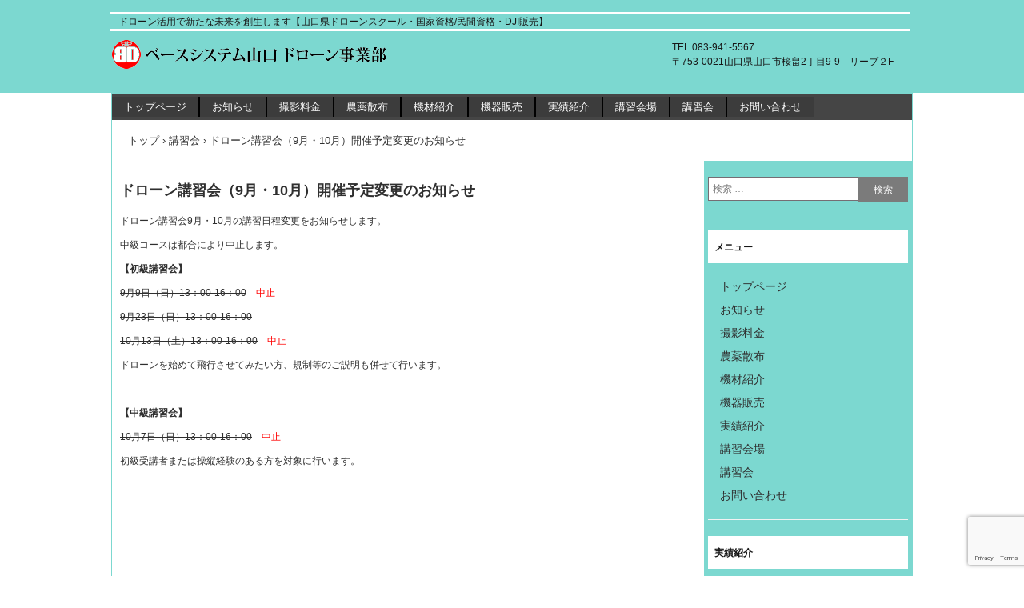

--- FILE ---
content_type: text/html; charset=UTF-8
request_url: https://www.b-s-y.jp/%E3%83%89%E3%83%AD%E3%83%BC%E3%83%B3%E8%AC%9B%E7%BF%92%E4%BC%9A%EF%BC%889%E6%9C%88%E3%83%BB10%E6%9C%88%EF%BC%89%E9%96%8B%E5%82%AC%E4%BA%88%E5%AE%9A-3/
body_size: 9621
content:
<!DOCTYPE html>
<html lang="ja">
<head>
<meta charset="UTF-8" />
<meta name="viewport" content="width=device-width, initial-scale=1" />
<title>ドローン講習会（9月・10月）開催予定変更のお知らせ | ベースシステム山口ドローン事業部</title>
<link rel="stylesheet" href="https://www.b-s-y.jp/wp/wp-content/themes/hpb20S20250319163141/style.css" type="text/css" />
<link rel="profile" href="https://gmpg.org/xfn/11" />
<link rel="pingback" href="https://www.b-s-y.jp/wp/xmlrpc.php" />
<!--[if lt IE 9]>
<script src="https://www.b-s-y.jp/wp/wp-content/themes/hpb20S20250319163141/js/html5.js" type="text/javascript"></script>
<![endif]-->

<meta name='robots' content='max-image-preview:large' />
	<style>img:is([sizes="auto" i], [sizes^="auto," i]) { contain-intrinsic-size: 3000px 1500px }</style>
	<link rel="alternate" type="application/rss+xml" title="ベースシステム山口ドローン事業部 &raquo; フィード" href="https://www.b-s-y.jp/feed/" />
<link rel="alternate" type="application/rss+xml" title="ベースシステム山口ドローン事業部 &raquo; コメントフィード" href="https://www.b-s-y.jp/comments/feed/" />
<script type="text/javascript">
/* <![CDATA[ */
window._wpemojiSettings = {"baseUrl":"https:\/\/s.w.org\/images\/core\/emoji\/16.0.1\/72x72\/","ext":".png","svgUrl":"https:\/\/s.w.org\/images\/core\/emoji\/16.0.1\/svg\/","svgExt":".svg","source":{"concatemoji":"https:\/\/www.b-s-y.jp\/wp\/wp-includes\/js\/wp-emoji-release.min.js?ver=9926dc19d2d31776a25d8ec49a91bff5"}};
/*! This file is auto-generated */
!function(s,n){var o,i,e;function c(e){try{var t={supportTests:e,timestamp:(new Date).valueOf()};sessionStorage.setItem(o,JSON.stringify(t))}catch(e){}}function p(e,t,n){e.clearRect(0,0,e.canvas.width,e.canvas.height),e.fillText(t,0,0);var t=new Uint32Array(e.getImageData(0,0,e.canvas.width,e.canvas.height).data),a=(e.clearRect(0,0,e.canvas.width,e.canvas.height),e.fillText(n,0,0),new Uint32Array(e.getImageData(0,0,e.canvas.width,e.canvas.height).data));return t.every(function(e,t){return e===a[t]})}function u(e,t){e.clearRect(0,0,e.canvas.width,e.canvas.height),e.fillText(t,0,0);for(var n=e.getImageData(16,16,1,1),a=0;a<n.data.length;a++)if(0!==n.data[a])return!1;return!0}function f(e,t,n,a){switch(t){case"flag":return n(e,"\ud83c\udff3\ufe0f\u200d\u26a7\ufe0f","\ud83c\udff3\ufe0f\u200b\u26a7\ufe0f")?!1:!n(e,"\ud83c\udde8\ud83c\uddf6","\ud83c\udde8\u200b\ud83c\uddf6")&&!n(e,"\ud83c\udff4\udb40\udc67\udb40\udc62\udb40\udc65\udb40\udc6e\udb40\udc67\udb40\udc7f","\ud83c\udff4\u200b\udb40\udc67\u200b\udb40\udc62\u200b\udb40\udc65\u200b\udb40\udc6e\u200b\udb40\udc67\u200b\udb40\udc7f");case"emoji":return!a(e,"\ud83e\udedf")}return!1}function g(e,t,n,a){var r="undefined"!=typeof WorkerGlobalScope&&self instanceof WorkerGlobalScope?new OffscreenCanvas(300,150):s.createElement("canvas"),o=r.getContext("2d",{willReadFrequently:!0}),i=(o.textBaseline="top",o.font="600 32px Arial",{});return e.forEach(function(e){i[e]=t(o,e,n,a)}),i}function t(e){var t=s.createElement("script");t.src=e,t.defer=!0,s.head.appendChild(t)}"undefined"!=typeof Promise&&(o="wpEmojiSettingsSupports",i=["flag","emoji"],n.supports={everything:!0,everythingExceptFlag:!0},e=new Promise(function(e){s.addEventListener("DOMContentLoaded",e,{once:!0})}),new Promise(function(t){var n=function(){try{var e=JSON.parse(sessionStorage.getItem(o));if("object"==typeof e&&"number"==typeof e.timestamp&&(new Date).valueOf()<e.timestamp+604800&&"object"==typeof e.supportTests)return e.supportTests}catch(e){}return null}();if(!n){if("undefined"!=typeof Worker&&"undefined"!=typeof OffscreenCanvas&&"undefined"!=typeof URL&&URL.createObjectURL&&"undefined"!=typeof Blob)try{var e="postMessage("+g.toString()+"("+[JSON.stringify(i),f.toString(),p.toString(),u.toString()].join(",")+"));",a=new Blob([e],{type:"text/javascript"}),r=new Worker(URL.createObjectURL(a),{name:"wpTestEmojiSupports"});return void(r.onmessage=function(e){c(n=e.data),r.terminate(),t(n)})}catch(e){}c(n=g(i,f,p,u))}t(n)}).then(function(e){for(var t in e)n.supports[t]=e[t],n.supports.everything=n.supports.everything&&n.supports[t],"flag"!==t&&(n.supports.everythingExceptFlag=n.supports.everythingExceptFlag&&n.supports[t]);n.supports.everythingExceptFlag=n.supports.everythingExceptFlag&&!n.supports.flag,n.DOMReady=!1,n.readyCallback=function(){n.DOMReady=!0}}).then(function(){return e}).then(function(){var e;n.supports.everything||(n.readyCallback(),(e=n.source||{}).concatemoji?t(e.concatemoji):e.wpemoji&&e.twemoji&&(t(e.twemoji),t(e.wpemoji)))}))}((window,document),window._wpemojiSettings);
/* ]]> */
</script>
<style id='wp-emoji-styles-inline-css' type='text/css'>

	img.wp-smiley, img.emoji {
		display: inline !important;
		border: none !important;
		box-shadow: none !important;
		height: 1em !important;
		width: 1em !important;
		margin: 0 0.07em !important;
		vertical-align: -0.1em !important;
		background: none !important;
		padding: 0 !important;
	}
</style>
<link rel='stylesheet' id='wp-block-library-css' href='https://www.b-s-y.jp/wp/wp-includes/css/dist/block-library/style.min.css?ver=9926dc19d2d31776a25d8ec49a91bff5' type='text/css' media='all' />
<style id='classic-theme-styles-inline-css' type='text/css'>
/*! This file is auto-generated */
.wp-block-button__link{color:#fff;background-color:#32373c;border-radius:9999px;box-shadow:none;text-decoration:none;padding:calc(.667em + 2px) calc(1.333em + 2px);font-size:1.125em}.wp-block-file__button{background:#32373c;color:#fff;text-decoration:none}
</style>
<style id='global-styles-inline-css' type='text/css'>
:root{--wp--preset--aspect-ratio--square: 1;--wp--preset--aspect-ratio--4-3: 4/3;--wp--preset--aspect-ratio--3-4: 3/4;--wp--preset--aspect-ratio--3-2: 3/2;--wp--preset--aspect-ratio--2-3: 2/3;--wp--preset--aspect-ratio--16-9: 16/9;--wp--preset--aspect-ratio--9-16: 9/16;--wp--preset--color--black: #000000;--wp--preset--color--cyan-bluish-gray: #abb8c3;--wp--preset--color--white: #ffffff;--wp--preset--color--pale-pink: #f78da7;--wp--preset--color--vivid-red: #cf2e2e;--wp--preset--color--luminous-vivid-orange: #ff6900;--wp--preset--color--luminous-vivid-amber: #fcb900;--wp--preset--color--light-green-cyan: #7bdcb5;--wp--preset--color--vivid-green-cyan: #00d084;--wp--preset--color--pale-cyan-blue: #8ed1fc;--wp--preset--color--vivid-cyan-blue: #0693e3;--wp--preset--color--vivid-purple: #9b51e0;--wp--preset--gradient--vivid-cyan-blue-to-vivid-purple: linear-gradient(135deg,rgba(6,147,227,1) 0%,rgb(155,81,224) 100%);--wp--preset--gradient--light-green-cyan-to-vivid-green-cyan: linear-gradient(135deg,rgb(122,220,180) 0%,rgb(0,208,130) 100%);--wp--preset--gradient--luminous-vivid-amber-to-luminous-vivid-orange: linear-gradient(135deg,rgba(252,185,0,1) 0%,rgba(255,105,0,1) 100%);--wp--preset--gradient--luminous-vivid-orange-to-vivid-red: linear-gradient(135deg,rgba(255,105,0,1) 0%,rgb(207,46,46) 100%);--wp--preset--gradient--very-light-gray-to-cyan-bluish-gray: linear-gradient(135deg,rgb(238,238,238) 0%,rgb(169,184,195) 100%);--wp--preset--gradient--cool-to-warm-spectrum: linear-gradient(135deg,rgb(74,234,220) 0%,rgb(151,120,209) 20%,rgb(207,42,186) 40%,rgb(238,44,130) 60%,rgb(251,105,98) 80%,rgb(254,248,76) 100%);--wp--preset--gradient--blush-light-purple: linear-gradient(135deg,rgb(255,206,236) 0%,rgb(152,150,240) 100%);--wp--preset--gradient--blush-bordeaux: linear-gradient(135deg,rgb(254,205,165) 0%,rgb(254,45,45) 50%,rgb(107,0,62) 100%);--wp--preset--gradient--luminous-dusk: linear-gradient(135deg,rgb(255,203,112) 0%,rgb(199,81,192) 50%,rgb(65,88,208) 100%);--wp--preset--gradient--pale-ocean: linear-gradient(135deg,rgb(255,245,203) 0%,rgb(182,227,212) 50%,rgb(51,167,181) 100%);--wp--preset--gradient--electric-grass: linear-gradient(135deg,rgb(202,248,128) 0%,rgb(113,206,126) 100%);--wp--preset--gradient--midnight: linear-gradient(135deg,rgb(2,3,129) 0%,rgb(40,116,252) 100%);--wp--preset--font-size--small: 13px;--wp--preset--font-size--medium: 20px;--wp--preset--font-size--large: 36px;--wp--preset--font-size--x-large: 42px;--wp--preset--spacing--20: 0.44rem;--wp--preset--spacing--30: 0.67rem;--wp--preset--spacing--40: 1rem;--wp--preset--spacing--50: 1.5rem;--wp--preset--spacing--60: 2.25rem;--wp--preset--spacing--70: 3.38rem;--wp--preset--spacing--80: 5.06rem;--wp--preset--shadow--natural: 6px 6px 9px rgba(0, 0, 0, 0.2);--wp--preset--shadow--deep: 12px 12px 50px rgba(0, 0, 0, 0.4);--wp--preset--shadow--sharp: 6px 6px 0px rgba(0, 0, 0, 0.2);--wp--preset--shadow--outlined: 6px 6px 0px -3px rgba(255, 255, 255, 1), 6px 6px rgba(0, 0, 0, 1);--wp--preset--shadow--crisp: 6px 6px 0px rgba(0, 0, 0, 1);}:where(.is-layout-flex){gap: 0.5em;}:where(.is-layout-grid){gap: 0.5em;}body .is-layout-flex{display: flex;}.is-layout-flex{flex-wrap: wrap;align-items: center;}.is-layout-flex > :is(*, div){margin: 0;}body .is-layout-grid{display: grid;}.is-layout-grid > :is(*, div){margin: 0;}:where(.wp-block-columns.is-layout-flex){gap: 2em;}:where(.wp-block-columns.is-layout-grid){gap: 2em;}:where(.wp-block-post-template.is-layout-flex){gap: 1.25em;}:where(.wp-block-post-template.is-layout-grid){gap: 1.25em;}.has-black-color{color: var(--wp--preset--color--black) !important;}.has-cyan-bluish-gray-color{color: var(--wp--preset--color--cyan-bluish-gray) !important;}.has-white-color{color: var(--wp--preset--color--white) !important;}.has-pale-pink-color{color: var(--wp--preset--color--pale-pink) !important;}.has-vivid-red-color{color: var(--wp--preset--color--vivid-red) !important;}.has-luminous-vivid-orange-color{color: var(--wp--preset--color--luminous-vivid-orange) !important;}.has-luminous-vivid-amber-color{color: var(--wp--preset--color--luminous-vivid-amber) !important;}.has-light-green-cyan-color{color: var(--wp--preset--color--light-green-cyan) !important;}.has-vivid-green-cyan-color{color: var(--wp--preset--color--vivid-green-cyan) !important;}.has-pale-cyan-blue-color{color: var(--wp--preset--color--pale-cyan-blue) !important;}.has-vivid-cyan-blue-color{color: var(--wp--preset--color--vivid-cyan-blue) !important;}.has-vivid-purple-color{color: var(--wp--preset--color--vivid-purple) !important;}.has-black-background-color{background-color: var(--wp--preset--color--black) !important;}.has-cyan-bluish-gray-background-color{background-color: var(--wp--preset--color--cyan-bluish-gray) !important;}.has-white-background-color{background-color: var(--wp--preset--color--white) !important;}.has-pale-pink-background-color{background-color: var(--wp--preset--color--pale-pink) !important;}.has-vivid-red-background-color{background-color: var(--wp--preset--color--vivid-red) !important;}.has-luminous-vivid-orange-background-color{background-color: var(--wp--preset--color--luminous-vivid-orange) !important;}.has-luminous-vivid-amber-background-color{background-color: var(--wp--preset--color--luminous-vivid-amber) !important;}.has-light-green-cyan-background-color{background-color: var(--wp--preset--color--light-green-cyan) !important;}.has-vivid-green-cyan-background-color{background-color: var(--wp--preset--color--vivid-green-cyan) !important;}.has-pale-cyan-blue-background-color{background-color: var(--wp--preset--color--pale-cyan-blue) !important;}.has-vivid-cyan-blue-background-color{background-color: var(--wp--preset--color--vivid-cyan-blue) !important;}.has-vivid-purple-background-color{background-color: var(--wp--preset--color--vivid-purple) !important;}.has-black-border-color{border-color: var(--wp--preset--color--black) !important;}.has-cyan-bluish-gray-border-color{border-color: var(--wp--preset--color--cyan-bluish-gray) !important;}.has-white-border-color{border-color: var(--wp--preset--color--white) !important;}.has-pale-pink-border-color{border-color: var(--wp--preset--color--pale-pink) !important;}.has-vivid-red-border-color{border-color: var(--wp--preset--color--vivid-red) !important;}.has-luminous-vivid-orange-border-color{border-color: var(--wp--preset--color--luminous-vivid-orange) !important;}.has-luminous-vivid-amber-border-color{border-color: var(--wp--preset--color--luminous-vivid-amber) !important;}.has-light-green-cyan-border-color{border-color: var(--wp--preset--color--light-green-cyan) !important;}.has-vivid-green-cyan-border-color{border-color: var(--wp--preset--color--vivid-green-cyan) !important;}.has-pale-cyan-blue-border-color{border-color: var(--wp--preset--color--pale-cyan-blue) !important;}.has-vivid-cyan-blue-border-color{border-color: var(--wp--preset--color--vivid-cyan-blue) !important;}.has-vivid-purple-border-color{border-color: var(--wp--preset--color--vivid-purple) !important;}.has-vivid-cyan-blue-to-vivid-purple-gradient-background{background: var(--wp--preset--gradient--vivid-cyan-blue-to-vivid-purple) !important;}.has-light-green-cyan-to-vivid-green-cyan-gradient-background{background: var(--wp--preset--gradient--light-green-cyan-to-vivid-green-cyan) !important;}.has-luminous-vivid-amber-to-luminous-vivid-orange-gradient-background{background: var(--wp--preset--gradient--luminous-vivid-amber-to-luminous-vivid-orange) !important;}.has-luminous-vivid-orange-to-vivid-red-gradient-background{background: var(--wp--preset--gradient--luminous-vivid-orange-to-vivid-red) !important;}.has-very-light-gray-to-cyan-bluish-gray-gradient-background{background: var(--wp--preset--gradient--very-light-gray-to-cyan-bluish-gray) !important;}.has-cool-to-warm-spectrum-gradient-background{background: var(--wp--preset--gradient--cool-to-warm-spectrum) !important;}.has-blush-light-purple-gradient-background{background: var(--wp--preset--gradient--blush-light-purple) !important;}.has-blush-bordeaux-gradient-background{background: var(--wp--preset--gradient--blush-bordeaux) !important;}.has-luminous-dusk-gradient-background{background: var(--wp--preset--gradient--luminous-dusk) !important;}.has-pale-ocean-gradient-background{background: var(--wp--preset--gradient--pale-ocean) !important;}.has-electric-grass-gradient-background{background: var(--wp--preset--gradient--electric-grass) !important;}.has-midnight-gradient-background{background: var(--wp--preset--gradient--midnight) !important;}.has-small-font-size{font-size: var(--wp--preset--font-size--small) !important;}.has-medium-font-size{font-size: var(--wp--preset--font-size--medium) !important;}.has-large-font-size{font-size: var(--wp--preset--font-size--large) !important;}.has-x-large-font-size{font-size: var(--wp--preset--font-size--x-large) !important;}
:where(.wp-block-post-template.is-layout-flex){gap: 1.25em;}:where(.wp-block-post-template.is-layout-grid){gap: 1.25em;}
:where(.wp-block-columns.is-layout-flex){gap: 2em;}:where(.wp-block-columns.is-layout-grid){gap: 2em;}
:root :where(.wp-block-pullquote){font-size: 1.5em;line-height: 1.6;}
</style>
<link rel='stylesheet' id='contact-form-7-css' href='https://www.b-s-y.jp/wp/wp-content/plugins/contact-form-7/includes/css/styles.css?ver=6.1.4' type='text/css' media='all' />
<link rel='stylesheet' id='fancybox-css' href='https://www.b-s-y.jp/wp/wp-content/plugins/easy-fancybox/fancybox/1.5.4/jquery.fancybox.min.css?ver=9926dc19d2d31776a25d8ec49a91bff5' type='text/css' media='screen' />
<script type="text/javascript" src="https://www.b-s-y.jp/wp/wp-includes/js/jquery/jquery.min.js?ver=3.7.1" id="jquery-core-js"></script>
<script type="text/javascript" src="https://www.b-s-y.jp/wp/wp-includes/js/jquery/jquery-migrate.min.js?ver=3.4.1" id="jquery-migrate-js"></script>
<link rel="https://api.w.org/" href="https://www.b-s-y.jp/wp-json/" /><link rel="alternate" title="JSON" type="application/json" href="https://www.b-s-y.jp/wp-json/wp/v2/posts/2240" /><link rel="EditURI" type="application/rsd+xml" title="RSD" href="https://www.b-s-y.jp/wp/xmlrpc.php?rsd" />
<link rel="canonical" href="https://www.b-s-y.jp/%e3%83%89%e3%83%ad%e3%83%bc%e3%83%b3%e8%ac%9b%e7%bf%92%e4%bc%9a%ef%bc%889%e6%9c%88%e3%83%bb10%e6%9c%88%ef%bc%89%e9%96%8b%e5%82%ac%e4%ba%88%e5%ae%9a-3/" />
<link rel="alternate" title="oEmbed (JSON)" type="application/json+oembed" href="https://www.b-s-y.jp/wp-json/oembed/1.0/embed?url=https%3A%2F%2Fwww.b-s-y.jp%2F%25e3%2583%2589%25e3%2583%25ad%25e3%2583%25bc%25e3%2583%25b3%25e8%25ac%259b%25e7%25bf%2592%25e4%25bc%259a%25ef%25bc%25889%25e6%259c%2588%25e3%2583%25bb10%25e6%259c%2588%25ef%25bc%2589%25e9%2596%258b%25e5%2582%25ac%25e4%25ba%2588%25e5%25ae%259a-3%2F" />
<link rel="alternate" title="oEmbed (XML)" type="text/xml+oembed" href="https://www.b-s-y.jp/wp-json/oembed/1.0/embed?url=https%3A%2F%2Fwww.b-s-y.jp%2F%25e3%2583%2589%25e3%2583%25ad%25e3%2583%25bc%25e3%2583%25b3%25e8%25ac%259b%25e7%25bf%2592%25e4%25bc%259a%25ef%25bc%25889%25e6%259c%2588%25e3%2583%25bb10%25e6%259c%2588%25ef%25bc%2589%25e9%2596%258b%25e5%2582%25ac%25e4%25ba%2588%25e5%25ae%259a-3%2F&#038;format=xml" />
<script type="text/javascript"><!--
jQuery(document).ready(function(){
if (jQuery("[name='hpb_plugin_form']").find("[required]")[0]) {
required_param = "";
jQuery("[name='hpb_plugin_form']").find("[required]").each(function(){
	if(required_param != ""){
		required_param += ","; 
	}
	required_param += jQuery(this).attr("name");
});
inputHidden = jQuery("<input>").attr("type", "hidden").attr("name", "hpb_required").attr("value", required_param);
jQuery("[name='hpb_plugin_form']").append(inputHidden);
}});
--></script>
<script>
  (function(i,s,o,g,r,a,m){i['GoogleAnalyticsObject']=r;i[r]=i[r]||function(){
  (i[r].q=i[r].q||[]).push(arguments)},i[r].l=1*new Date();a=s.createElement(o),
  m=s.getElementsByTagName(o)[0];a.async=1;a.src=g;m.parentNode.insertBefore(a,m)
  })(window,document,'script','//www.google-analytics.com/analytics.js','ga');

  ga('create', 'UA-79851049-1', 'auto');
  ga('send', 'pageview');

</script>
<link rel="icon" href="https://www.b-s-y.jp/wp/wp-content/uploads/2016/07/cropped-logobig-32x32.jpg" sizes="32x32" />
<link rel="icon" href="https://www.b-s-y.jp/wp/wp-content/uploads/2016/07/cropped-logobig-192x192.jpg" sizes="192x192" />
<link rel="apple-touch-icon" href="https://www.b-s-y.jp/wp/wp-content/uploads/2016/07/cropped-logobig-180x180.jpg" />
<meta name="msapplication-TileImage" content="https://www.b-s-y.jp/wp/wp-content/uploads/2016/07/cropped-logobig-270x270.jpg" />
</head>

<body data-rsssl=1 class="wp-singular post-template-default single single-post postid-2240 single-format-standard wp-theme-hpb20S20250319163141" id="hpb-spw-20-10015-02">
<div id="page" class="hfeed site">
		<header id="masthead" class="site-header sp-part-top sp-header2" role="banner">
<div id="masthead-inner" class="sp-part-top sp-header-inner"><div class="site-branding sp-part-top sp-site-branding2" id="sp-site-branding2-1">
  <h1 class="site-title sp-part-top sp-site-title"><a href="https://www.b-s-y.jp/" title="ベースシステム山口ドローン事業部" id="hpb-site-title" rel="home">ベースシステム山口ドローン事業部</a></h1>
  <h2 id="hpb-site-desc" class="site-description sp-part-top sp-catchphrase">ドローン活用で新たな未来を創生します【山口県ドローンスクール・国家資格/民間資格・DJI販売】</h2>
<div class="extra sp-part-top sp-site-branding-extra" id="sp-site-branding-extra-1">
<p class="tel paragraph">TEL.083-941-5567</p>
<p class="address paragraph">〒753-0021山口県山口市桜畠2丁目9-9　リープ２F</p>
</div>
</div>
</div>	</header><!-- #masthead -->

	<div id="main" class="site-main sp-part-top sp-main">

<div id="contenthead" class="sp-part-top sp-content-header"><nav id="sp-site-navigation-1" class="navigation-main sp-part-top button-menu sp-site-navigation minimal" role="navigation">
  <h1 class="menu-toggle">メニュー</h1>
  <div class="screen-reader-text skip-link"><a href="#content" title="コンテンツへスキップ">コンテンツへスキップ</a></div>
  <ul id="menu-%e3%83%a1%e3%82%a4%e3%83%b3%e3%83%8a%e3%83%93%e3%82%b2%e3%83%bc%e3%82%b7%e3%83%a7%e3%83%b3" class="menu"><li id="menu-item-220894" class="menu-item menu-item-type-post_type menu-item-object-page menu-item-home menu-item-220894"><a href="https://www.b-s-y.jp/">トップページ</a></li>
<li id="menu-item-220895" class="menu-item menu-item-type-post_type menu-item-object-page menu-item-220895"><a href="https://www.b-s-y.jp/%e3%81%8a%e7%9f%a5%e3%82%89%e3%81%9b/">お知らせ</a></li>
<li id="menu-item-220896" class="menu-item menu-item-type-post_type menu-item-object-page menu-item-220896"><a href="https://www.b-s-y.jp/%e6%92%ae%e5%bd%b1%e6%96%99%e9%87%91/">撮影料金</a></li>
<li id="menu-item-220897" class="menu-item menu-item-type-post_type menu-item-object-page menu-item-220897"><a href="https://www.b-s-y.jp/%e8%be%b2%e8%96%ac%e6%95%a3%e5%b8%83/">農薬散布</a></li>
<li id="menu-item-220898" class="menu-item menu-item-type-post_type menu-item-object-page menu-item-220898"><a href="https://www.b-s-y.jp/%e6%a9%9f%e6%9d%90%e7%b4%b9%e4%bb%8b/">機材紹介</a></li>
<li id="menu-item-220899" class="menu-item menu-item-type-post_type menu-item-object-page menu-item-220899"><a href="https://www.b-s-y.jp/%e6%a9%9f%e5%99%a8%e8%b2%a9%e5%a3%b2/">機器販売</a></li>
<li id="menu-item-220900" class="menu-item menu-item-type-post_type menu-item-object-page menu-item-220900"><a href="https://www.b-s-y.jp/%e5%ae%9f%e7%b8%be%e7%b4%b9%e4%bb%8b/">実績紹介</a></li>
<li id="menu-item-220901" class="menu-item menu-item-type-post_type menu-item-object-page menu-item-220901"><a href="https://www.b-s-y.jp/%e3%83%89%e3%83%ad%e3%83%bc%e3%83%b3%e8%ac%9b%e7%bf%92%e4%bc%9a%e5%a0%b4/">講習会場</a></li>
<li id="menu-item-220902" class="menu-item menu-item-type-post_type menu-item-object-page menu-item-220902"><a href="https://www.b-s-y.jp/%e8%ac%9b%e7%bf%92%e4%bc%9a/">講習会</a></li>
<li id="menu-item-220903" class="menu-item menu-item-type-post_type menu-item-object-page menu-item-220903"><a href="https://www.b-s-y.jp/%e3%81%8a%e5%95%8f%e3%81%84%e5%90%88%e3%82%8f%e3%81%9b/">お問い合わせ</a></li>
</ul></nav><!-- #site-navigation -->

<!-- breadcrumb list -->
<div id="breadcrumb-list" class="sp-part-top sp-bread-crumb">
	<div itemscope itemtype="http://data-vocabulary.org/Breadcrumb">
		<a href="https://www.b-s-y.jp" itemprop="url"><span itemprop="title">トップ</span></a>
	</div>
	<div>&rsaquo;</div>

										<div itemscope itemtype="http://data-vocabulary.org/Breadcrumb">
					<a href="https://www.b-s-y.jp/./%e8%ac%9b%e7%bf%92%e4%bc%9a/" itemprop="url"><span itemprop="title">講習会</span></a>
				</div>
				<div>&rsaquo;</div>
						<div>ドローン講習会（9月・10月）開催予定変更のお知らせ</div>
			</div>
<!-- breadcrumb list end --></div>
  <div id="main-inner">
	<div id="primary" class="content-area">

		<div id="content" class="site-content sp-part-top sp-content" role="main">
		<div id="post-list" class="hpb-viewtype-full sp-part-top sp-wp-post-list wordpress">

		
			
<article id="post-2240" class="post-2240 post type-post status-publish format-standard hentry category-5">
	<header class="entry-header">
		<h1 class="entry-title">ドローン講習会（9月・10月）開催予定変更のお知らせ</h1>
	</header><!-- .entry-header -->

	<div class="entry-content">
		<p>ドローン講習会9月・10月の講習日程変更をお知らせします。</p>
<p>中級コースは都合により中止します。</p>
<p><strong>【初級講習会】</strong></p>
<p><del>9月9日（日）13：00-16：00</del>　<span style="color: #ff0000;">中止</span></p>
<p><del>9月23日（日）13：00-16：00</del></p>
<p><del>10月13日（土）13：00-16：00</del>　<span style="color: #ff0000;">中止</span></p>
<p>ドローンを始めて飛行させてみたい方、規制等のご説明も併せて行います。</p>
<p>&nbsp;</p>
<p><strong>【中級講習会】</strong></p>
<p><del>10月7日（日）13：00-16：00</del>　<span style="color: #ff0000;">中止</span></p>
<p>初級受講者または操縦経験のある方を対象に行います。</p>
<p>&nbsp;</p>
<p>&nbsp;</p>
<p>&nbsp;</p>
<p>&nbsp;</p>
<p>&nbsp;</p>
<p>&nbsp;</p>
			</div><!-- .entry-content -->

	<footer class="entry-meta">
			<span class="date">2018年10月3日</span>

	
						<span class="sep"> | </span>
		<span class="cat-links">
			カテゴリー : <a href="https://www.b-s-y.jp/./%e8%ac%9b%e7%bf%92%e4%bc%9a/" rel="category tag">講習会</a>		</span>
		
		
		<span class="sep"> | </span>
		<span class="by-author">
			投稿者 : bsy		</span>
	

		
			</footer><!-- .entry-meta -->
</article><!-- #post-## -->

				<nav role="navigation" id="nav-below" class="navigation-post">
		<h1 class="screen-reader-text">投稿ナビゲーション</h1>

	
		<div class="nav-previous"><a href="https://www.b-s-y.jp/mavic-2-pro-mavic-2-zoom%e7%99%ba%e8%a1%a8%ef%bc%81/" rel="prev"><span class="meta-nav">&larr;</span> MAVIC 2 PRO &#038; MAVIC 2 ZOOM発表！</a></div>		<div class="nav-next"><a href="https://www.b-s-y.jp/%e3%83%89%e3%83%ad%e3%83%bc%e3%83%b3%e8%ac%9b%e7%bf%92%e4%bc%9a%ef%bc%889%e6%9c%88%e3%83%bb10%e6%9c%88%ef%bc%89%e9%96%8b%e5%82%ac%e4%ba%88%e5%ae%9a/" rel="next">ドローンパイロットライセンス講習会（9月・10月）開催予定 <span class="meta-nav">&rarr;</span></a></div>
	
	</nav><!-- #nav-below -->
	
			
		
		</div><!-- #post-list -->
		</div><!-- #content -->
	</div><!-- #primary -->
  </div><!-- #main-inner -->
	<div id="sidebar2" class="sp-part-top sp-sidebar">
<div id="sp-wp-widget-area-1" class="widget-area sp-part-top sp-wp-widget-area" role="complementary">
    <aside id="search-2" class="widget widget_search">	<form method="get" id="searchform" class="searchform" action="https://www.b-s-y.jp/" role="search">
		<label for="s" class="screen-reader-text">検索</label>
		<input type="search" class="field" name="s" value="" id="s" placeholder="検索 &hellip;" />
		<input type="submit" class="submit" id="searchsubmit" value="検索" />
	</form>
</aside><aside id="nav_menu-3" class="widget widget_nav_menu"><h1 class="widget-title">メニュー</h1><div class="menu-%e3%83%a1%e3%82%a4%e3%83%b3%e3%83%8a%e3%83%93%e3%82%b2%e3%83%bc%e3%82%b7%e3%83%a7%e3%83%b3-container"><ul id="menu-%e3%83%a1%e3%82%a4%e3%83%b3%e3%83%8a%e3%83%93%e3%82%b2%e3%83%bc%e3%82%b7%e3%83%a7%e3%83%b3-1" class="menu"><li class="menu-item menu-item-type-post_type menu-item-object-page menu-item-home menu-item-220894"><a href="https://www.b-s-y.jp/">トップページ</a></li>
<li class="menu-item menu-item-type-post_type menu-item-object-page menu-item-220895"><a href="https://www.b-s-y.jp/%e3%81%8a%e7%9f%a5%e3%82%89%e3%81%9b/">お知らせ</a></li>
<li class="menu-item menu-item-type-post_type menu-item-object-page menu-item-220896"><a href="https://www.b-s-y.jp/%e6%92%ae%e5%bd%b1%e6%96%99%e9%87%91/">撮影料金</a></li>
<li class="menu-item menu-item-type-post_type menu-item-object-page menu-item-220897"><a href="https://www.b-s-y.jp/%e8%be%b2%e8%96%ac%e6%95%a3%e5%b8%83/">農薬散布</a></li>
<li class="menu-item menu-item-type-post_type menu-item-object-page menu-item-220898"><a href="https://www.b-s-y.jp/%e6%a9%9f%e6%9d%90%e7%b4%b9%e4%bb%8b/">機材紹介</a></li>
<li class="menu-item menu-item-type-post_type menu-item-object-page menu-item-220899"><a href="https://www.b-s-y.jp/%e6%a9%9f%e5%99%a8%e8%b2%a9%e5%a3%b2/">機器販売</a></li>
<li class="menu-item menu-item-type-post_type menu-item-object-page menu-item-220900"><a href="https://www.b-s-y.jp/%e5%ae%9f%e7%b8%be%e7%b4%b9%e4%bb%8b/">実績紹介</a></li>
<li class="menu-item menu-item-type-post_type menu-item-object-page menu-item-220901"><a href="https://www.b-s-y.jp/%e3%83%89%e3%83%ad%e3%83%bc%e3%83%b3%e8%ac%9b%e7%bf%92%e4%bc%9a%e5%a0%b4/">講習会場</a></li>
<li class="menu-item menu-item-type-post_type menu-item-object-page menu-item-220902"><a href="https://www.b-s-y.jp/%e8%ac%9b%e7%bf%92%e4%bc%9a/">講習会</a></li>
<li class="menu-item menu-item-type-post_type menu-item-object-page menu-item-220903"><a href="https://www.b-s-y.jp/%e3%81%8a%e5%95%8f%e3%81%84%e5%90%88%e3%82%8f%e3%81%9b/">お問い合わせ</a></li>
</ul></div></aside><aside id="hpb-recent-post-2" class="widget widget_hpb_recent_post"><h1 class="widget-title">実績紹介</h1>		<ul>
							<li>
					<a href="https://www.b-s-y.jp/bsy_jisseki/%e3%80%904k%e7%a9%ba%e6%92%ae%e3%80%91%e3%80%80%e3%80%90%e3%83%95%e3%82%a1%e3%83%b3%e3%83%88%e3%83%a0%ef%bc%94%e7%a9%ba%e6%92%ae%e3%80%91%e3%83%a4%e3%83%9e%e3%83%8faf31%e3%80%80%e3%83%9e%e3%83%aa/">【4K空撮】　【ファントム４空撮】ヤマハAF31　マリーナ萩出航！</a>
														<div class="recent-post-eyecatch"><a href="https://www.b-s-y.jp/bsy_jisseki/%e3%80%904k%e7%a9%ba%e6%92%ae%e3%80%91%e3%80%80%e3%80%90%e3%83%95%e3%82%a1%e3%83%b3%e3%83%88%e3%83%a0%ef%bc%94%e7%a9%ba%e6%92%ae%e3%80%91%e3%83%a4%e3%83%9e%e3%83%8faf31%e3%80%80%e3%83%9e%e3%83%aa/"><img width="150" height="150" src="https://www.b-s-y.jp/wp/wp-content/uploads/2018/03/SnapShot1-150x150.jpg" class="attachment-thumbnail size-thumbnail wp-post-image" alt="" decoding="async" loading="lazy" /></a></div>
								</li>
							<li>
					<a href="https://www.b-s-y.jp/bsy_jisseki/%e3%80%904k%e7%a9%ba%e6%92%ae%e3%80%91%e3%80%80%e3%80%90%e3%82%a4%e3%83%b3%e3%82%b9%e3%83%91%e3%82%a4%e3%82%a2%ef%bc%92%e7%a9%ba%e6%92%ae%e3%80%91%e8%a7%92%e5%b3%b6%e5%a4%a7%e6%a9%8b/">【4K空撮】　【インスパイア２空撮】角島大橋</a>
														<div class="recent-post-eyecatch"><a href="https://www.b-s-y.jp/bsy_jisseki/%e3%80%904k%e7%a9%ba%e6%92%ae%e3%80%91%e3%80%80%e3%80%90%e3%82%a4%e3%83%b3%e3%82%b9%e3%83%91%e3%82%a4%e3%82%a2%ef%bc%92%e7%a9%ba%e6%92%ae%e3%80%91%e8%a7%92%e5%b3%b6%e5%a4%a7%e6%a9%8b/"><img width="150" height="150" src="https://www.b-s-y.jp/wp/wp-content/uploads/2017/04/44e70738fd66584a2e78f648611d3203-150x150.jpg" class="attachment-thumbnail size-thumbnail wp-post-image" alt="" decoding="async" loading="lazy" /></a></div>
								</li>
							<li>
					<a href="https://www.b-s-y.jp/bsy_jisseki/%e3%80%904k%e7%a9%ba%e6%92%ae%e3%80%91%e3%80%80%e3%80%90%e3%82%a4%e3%83%b3%e3%82%b9%e3%83%91%e3%82%a4%e3%82%a2%ef%bc%92%ef%bc%86%e3%83%95%e3%82%a1%e3%83%b3%e3%83%88%e3%83%a0%ef%bc%94pro%e7%a9%ba/">【4K空撮】　【インスパイア２＆ファントム４PRO空撮】ハーレーと秋吉台</a>
														<div class="recent-post-eyecatch"><a href="https://www.b-s-y.jp/bsy_jisseki/%e3%80%904k%e7%a9%ba%e6%92%ae%e3%80%91%e3%80%80%e3%80%90%e3%82%a4%e3%83%b3%e3%82%b9%e3%83%91%e3%82%a4%e3%82%a2%ef%bc%92%ef%bc%86%e3%83%95%e3%82%a1%e3%83%b3%e3%83%88%e3%83%a0%ef%bc%94pro%e7%a9%ba/"><img width="150" height="150" src="https://www.b-s-y.jp/wp/wp-content/uploads/2017/05/akiyosi-150x150.jpg" class="attachment-thumbnail size-thumbnail wp-post-image" alt="" decoding="async" loading="lazy" /></a></div>
								</li>
					</ul>
		</aside><aside id="text-2" class="widget widget_text"><h1 class="widget-title">リンク</h1>			<div class="textwidget"><html lang="ja">
<head>
<meta charset="UTF-8">
<title></title>
</head>
<body data-rsssl=1>
<p><a href="https://y-drone.com/" target="_parent"><img src="https://www.b-s-y.jp/wp/wp-content/uploads/2019/10/YIDA.jpg"  border="0"></a></p>
<hr>
<p><a href="http://ocean-tec.jp/" target="_parent"><img src="https://www.b-s-y.jp/wp/wp-content/uploads/2023/02/OCEAN-TEC.jpg"  border="0"></a></p>
<hr>
<p><a href="http://www.sanwa-co.jp/" target="_parent"><img src="https://www.b-s-y.jp/wp/wp-content/uploads/2019/10/header_logo.jpg"  border="0"></a></p>
<hr>


<p><a href="https://www.b-s-y.jp/講習会風景">講習会風景</a></p>
<hr>

</body>
</html></div>
		</aside>
</div>
	</div><!-- #sidebar-2 -->

	</div><!-- #main -->

	<footer id="colophon" class="site-footer sp-part-top sp-footer" role="contentinfo">
<div id="colophon-inner" class="sp-part-top sp-footer-inner"><nav id="sp-site-navigation-2" class="navigation-main sp-part-top sp-site-navigation minimal" role="navigation">
  <h1 class="menu-toggle">メニュー</h1>
  <div class="screen-reader-text skip-link"><a href="#content" title="コンテンツへスキップ">コンテンツへスキップ</a></div>
  <ul id="menu-%e3%82%b5%e3%83%96%e3%83%8a%e3%83%93%e3%82%b2%e3%83%bc%e3%82%b7%e3%83%a7%e3%83%b3" class="menu"><li id="menu-item-220904" class="menu-item menu-item-type-post_type menu-item-object-page menu-item-220904"><a href="https://www.b-s-y.jp/%e3%83%97%e3%83%a9%e3%82%a4%e3%83%90%e3%82%b7%e3%83%bc%e3%83%9d%e3%83%aa%e3%82%b7%e3%83%bc/">プライバシーポリシー</a></li>
</ul></nav><!-- #site-navigation -->
<div id="sp-block-container-4" class="sp-part-top sp-block-container">
<p class="copyright paragraph">Copyright ベースシステム山口, All rights reserved.</p>
</div>
<div id="sp-wp-login-button-1" class="wp-login sp-part-top sp-wp-login-button"><a href="https://www.b-s-y.jp/wp/wp-login.php">ログイン</a></div>
</div>
	</footer><!-- #colophon -->
</div><!-- #page -->

<script type="speculationrules">
{"prefetch":[{"source":"document","where":{"and":[{"href_matches":"\/*"},{"not":{"href_matches":["\/wp\/wp-*.php","\/wp\/wp-admin\/*","\/wp\/wp-content\/uploads\/*","\/wp\/wp-content\/*","\/wp\/wp-content\/plugins\/*","\/wp\/wp-content\/themes\/hpb20S20250319163141\/*","\/*\\?(.+)"]}},{"not":{"selector_matches":"a[rel~=\"nofollow\"]"}},{"not":{"selector_matches":".no-prefetch, .no-prefetch a"}}]},"eagerness":"conservative"}]}
</script>
<script type="text/javascript" src="https://www.b-s-y.jp/wp/wp-includes/js/dist/hooks.min.js?ver=4d63a3d491d11ffd8ac6" id="wp-hooks-js"></script>
<script type="text/javascript" src="https://www.b-s-y.jp/wp/wp-includes/js/dist/i18n.min.js?ver=5e580eb46a90c2b997e6" id="wp-i18n-js"></script>
<script type="text/javascript" id="wp-i18n-js-after">
/* <![CDATA[ */
wp.i18n.setLocaleData( { 'text direction\u0004ltr': [ 'ltr' ] } );
/* ]]> */
</script>
<script type="text/javascript" src="https://www.b-s-y.jp/wp/wp-content/plugins/contact-form-7/includes/swv/js/index.js?ver=6.1.4" id="swv-js"></script>
<script type="text/javascript" id="contact-form-7-js-translations">
/* <![CDATA[ */
( function( domain, translations ) {
	var localeData = translations.locale_data[ domain ] || translations.locale_data.messages;
	localeData[""].domain = domain;
	wp.i18n.setLocaleData( localeData, domain );
} )( "contact-form-7", {"translation-revision-date":"2025-11-30 08:12:23+0000","generator":"GlotPress\/4.0.3","domain":"messages","locale_data":{"messages":{"":{"domain":"messages","plural-forms":"nplurals=1; plural=0;","lang":"ja_JP"},"This contact form is placed in the wrong place.":["\u3053\u306e\u30b3\u30f3\u30bf\u30af\u30c8\u30d5\u30a9\u30fc\u30e0\u306f\u9593\u9055\u3063\u305f\u4f4d\u7f6e\u306b\u7f6e\u304b\u308c\u3066\u3044\u307e\u3059\u3002"],"Error:":["\u30a8\u30e9\u30fc:"]}},"comment":{"reference":"includes\/js\/index.js"}} );
/* ]]> */
</script>
<script type="text/javascript" id="contact-form-7-js-before">
/* <![CDATA[ */
var wpcf7 = {
    "api": {
        "root": "https:\/\/www.b-s-y.jp\/wp-json\/",
        "namespace": "contact-form-7\/v1"
    }
};
/* ]]> */
</script>
<script type="text/javascript" src="https://www.b-s-y.jp/wp/wp-content/plugins/contact-form-7/includes/js/index.js?ver=6.1.4" id="contact-form-7-js"></script>
<script type="text/javascript" src="https://www.b-s-y.jp/wp/wp-content/themes/hpb20S20250319163141/js/navigation.js?ver=20120206" id="_hpb-navigation-js"></script>
<script type="text/javascript" src="https://www.b-s-y.jp/wp/wp-content/themes/hpb20S20250319163141/js/skip-link-focus-fix.js?ver=20130115" id="_hpb-skip-link-focus-fix-js"></script>
<script type="text/javascript" src="https://www.b-s-y.jp/wp/wp-content/plugins/easy-fancybox/vendor/purify.min.js?ver=9926dc19d2d31776a25d8ec49a91bff5" id="fancybox-purify-js"></script>
<script type="text/javascript" id="jquery-fancybox-js-extra">
/* <![CDATA[ */
var efb_i18n = {"close":"Close","next":"Next","prev":"Previous","startSlideshow":"Start slideshow","toggleSize":"Toggle size"};
/* ]]> */
</script>
<script type="text/javascript" src="https://www.b-s-y.jp/wp/wp-content/plugins/easy-fancybox/fancybox/1.5.4/jquery.fancybox.min.js?ver=9926dc19d2d31776a25d8ec49a91bff5" id="jquery-fancybox-js"></script>
<script type="text/javascript" id="jquery-fancybox-js-after">
/* <![CDATA[ */
var fb_timeout, fb_opts={'autoScale':true,'showCloseButton':true,'margin':20,'pixelRatio':'false','centerOnScroll':true,'enableEscapeButton':true,'overlayShow':true,'hideOnOverlayClick':true,'minVpHeight':320,'disableCoreLightbox':'true','enableBlockControls':'true','fancybox_openBlockControls':'true' };
if(typeof easy_fancybox_handler==='undefined'){
var easy_fancybox_handler=function(){
jQuery([".nolightbox","a.wp-block-file__button","a.pin-it-button","a[href*='pinterest.com\/pin\/create']","a[href*='facebook.com\/share']","a[href*='twitter.com\/share']"].join(',')).addClass('nofancybox');
jQuery('a.fancybox-close').on('click',function(e){e.preventDefault();jQuery.fancybox.close()});
/* IMG */
						var unlinkedImageBlocks=jQuery(".wp-block-image > img:not(.nofancybox,figure.nofancybox>img)");
						unlinkedImageBlocks.wrap(function() {
							var href = jQuery( this ).attr( "src" );
							return "<a href='" + href + "'></a>";
						});
var fb_IMG_select=jQuery('a[href*=".jpg" i]:not(.nofancybox,li.nofancybox>a,figure.nofancybox>a),area[href*=".jpg" i]:not(.nofancybox),a[href*=".jpeg" i]:not(.nofancybox,li.nofancybox>a,figure.nofancybox>a),area[href*=".jpeg" i]:not(.nofancybox),a[href*=".png" i]:not(.nofancybox,li.nofancybox>a,figure.nofancybox>a),area[href*=".png" i]:not(.nofancybox),a[href*=".webp" i]:not(.nofancybox,li.nofancybox>a,figure.nofancybox>a),area[href*=".webp" i]:not(.nofancybox)');
fb_IMG_select.addClass('fancybox image').attr('rel','gallery');
jQuery('a.fancybox,area.fancybox,.fancybox>a').each(function(){jQuery(this).fancybox(jQuery.extend(true,{},fb_opts,{'transition':'elastic','transitionIn':'elastic','easingIn':'easeOutBack','transitionOut':'elastic','easingOut':'easeInBack','opacity':false,'hideOnContentClick':false,'titleShow':true,'titlePosition':'over','titleFromAlt':true,'showNavArrows':true,'enableKeyboardNav':true,'cyclic':false,'mouseWheel':'true'}))});
/* PDF */
jQuery('a[href*=".pdf" i],area[href*=".pdf" i]').not('.nofancybox,li.nofancybox>a').addClass('fancybox-pdf');
jQuery('a.fancybox-pdf,area.fancybox-pdf,.fancybox-pdf>a').each(function(){jQuery(this).fancybox(jQuery.extend(true,{},fb_opts,{'type':'iframe','width':'90%','height':'90%','padding':10,'titleShow':false,'titlePosition':'float','titleFromAlt':true,'autoDimensions':false,'scrolling':'no'}))});
};};
jQuery(easy_fancybox_handler);jQuery(document).on('post-load',easy_fancybox_handler);
/* ]]> */
</script>
<script type="text/javascript" src="https://www.b-s-y.jp/wp/wp-content/plugins/easy-fancybox/vendor/jquery.easing.min.js?ver=1.4.1" id="jquery-easing-js"></script>
<script type="text/javascript" src="https://www.b-s-y.jp/wp/wp-content/plugins/easy-fancybox/vendor/jquery.mousewheel.min.js?ver=3.1.13" id="jquery-mousewheel-js"></script>
<script type="text/javascript" src="https://www.google.com/recaptcha/api.js?render=6LdrtQIcAAAAAKi6Qgnth2OYZ7YGDG40P03r_wjt&amp;ver=3.0" id="google-recaptcha-js"></script>
<script type="text/javascript" src="https://www.b-s-y.jp/wp/wp-includes/js/dist/vendor/wp-polyfill.min.js?ver=3.15.0" id="wp-polyfill-js"></script>
<script type="text/javascript" id="wpcf7-recaptcha-js-before">
/* <![CDATA[ */
var wpcf7_recaptcha = {
    "sitekey": "6LdrtQIcAAAAAKi6Qgnth2OYZ7YGDG40P03r_wjt",
    "actions": {
        "homepage": "homepage",
        "contactform": "contactform"
    }
};
/* ]]> */
</script>
<script type="text/javascript" src="https://www.b-s-y.jp/wp/wp-content/plugins/contact-form-7/modules/recaptcha/index.js?ver=6.1.4" id="wpcf7-recaptcha-js"></script>

</body>
</html>

--- FILE ---
content_type: text/html; charset=utf-8
request_url: https://www.google.com/recaptcha/api2/anchor?ar=1&k=6LdrtQIcAAAAAKi6Qgnth2OYZ7YGDG40P03r_wjt&co=aHR0cHM6Ly93d3cuYi1zLXkuanA6NDQz&hl=en&v=PoyoqOPhxBO7pBk68S4YbpHZ&size=invisible&anchor-ms=20000&execute-ms=30000&cb=iok0cmldypiu
body_size: 48533
content:
<!DOCTYPE HTML><html dir="ltr" lang="en"><head><meta http-equiv="Content-Type" content="text/html; charset=UTF-8">
<meta http-equiv="X-UA-Compatible" content="IE=edge">
<title>reCAPTCHA</title>
<style type="text/css">
/* cyrillic-ext */
@font-face {
  font-family: 'Roboto';
  font-style: normal;
  font-weight: 400;
  font-stretch: 100%;
  src: url(//fonts.gstatic.com/s/roboto/v48/KFO7CnqEu92Fr1ME7kSn66aGLdTylUAMa3GUBHMdazTgWw.woff2) format('woff2');
  unicode-range: U+0460-052F, U+1C80-1C8A, U+20B4, U+2DE0-2DFF, U+A640-A69F, U+FE2E-FE2F;
}
/* cyrillic */
@font-face {
  font-family: 'Roboto';
  font-style: normal;
  font-weight: 400;
  font-stretch: 100%;
  src: url(//fonts.gstatic.com/s/roboto/v48/KFO7CnqEu92Fr1ME7kSn66aGLdTylUAMa3iUBHMdazTgWw.woff2) format('woff2');
  unicode-range: U+0301, U+0400-045F, U+0490-0491, U+04B0-04B1, U+2116;
}
/* greek-ext */
@font-face {
  font-family: 'Roboto';
  font-style: normal;
  font-weight: 400;
  font-stretch: 100%;
  src: url(//fonts.gstatic.com/s/roboto/v48/KFO7CnqEu92Fr1ME7kSn66aGLdTylUAMa3CUBHMdazTgWw.woff2) format('woff2');
  unicode-range: U+1F00-1FFF;
}
/* greek */
@font-face {
  font-family: 'Roboto';
  font-style: normal;
  font-weight: 400;
  font-stretch: 100%;
  src: url(//fonts.gstatic.com/s/roboto/v48/KFO7CnqEu92Fr1ME7kSn66aGLdTylUAMa3-UBHMdazTgWw.woff2) format('woff2');
  unicode-range: U+0370-0377, U+037A-037F, U+0384-038A, U+038C, U+038E-03A1, U+03A3-03FF;
}
/* math */
@font-face {
  font-family: 'Roboto';
  font-style: normal;
  font-weight: 400;
  font-stretch: 100%;
  src: url(//fonts.gstatic.com/s/roboto/v48/KFO7CnqEu92Fr1ME7kSn66aGLdTylUAMawCUBHMdazTgWw.woff2) format('woff2');
  unicode-range: U+0302-0303, U+0305, U+0307-0308, U+0310, U+0312, U+0315, U+031A, U+0326-0327, U+032C, U+032F-0330, U+0332-0333, U+0338, U+033A, U+0346, U+034D, U+0391-03A1, U+03A3-03A9, U+03B1-03C9, U+03D1, U+03D5-03D6, U+03F0-03F1, U+03F4-03F5, U+2016-2017, U+2034-2038, U+203C, U+2040, U+2043, U+2047, U+2050, U+2057, U+205F, U+2070-2071, U+2074-208E, U+2090-209C, U+20D0-20DC, U+20E1, U+20E5-20EF, U+2100-2112, U+2114-2115, U+2117-2121, U+2123-214F, U+2190, U+2192, U+2194-21AE, U+21B0-21E5, U+21F1-21F2, U+21F4-2211, U+2213-2214, U+2216-22FF, U+2308-230B, U+2310, U+2319, U+231C-2321, U+2336-237A, U+237C, U+2395, U+239B-23B7, U+23D0, U+23DC-23E1, U+2474-2475, U+25AF, U+25B3, U+25B7, U+25BD, U+25C1, U+25CA, U+25CC, U+25FB, U+266D-266F, U+27C0-27FF, U+2900-2AFF, U+2B0E-2B11, U+2B30-2B4C, U+2BFE, U+3030, U+FF5B, U+FF5D, U+1D400-1D7FF, U+1EE00-1EEFF;
}
/* symbols */
@font-face {
  font-family: 'Roboto';
  font-style: normal;
  font-weight: 400;
  font-stretch: 100%;
  src: url(//fonts.gstatic.com/s/roboto/v48/KFO7CnqEu92Fr1ME7kSn66aGLdTylUAMaxKUBHMdazTgWw.woff2) format('woff2');
  unicode-range: U+0001-000C, U+000E-001F, U+007F-009F, U+20DD-20E0, U+20E2-20E4, U+2150-218F, U+2190, U+2192, U+2194-2199, U+21AF, U+21E6-21F0, U+21F3, U+2218-2219, U+2299, U+22C4-22C6, U+2300-243F, U+2440-244A, U+2460-24FF, U+25A0-27BF, U+2800-28FF, U+2921-2922, U+2981, U+29BF, U+29EB, U+2B00-2BFF, U+4DC0-4DFF, U+FFF9-FFFB, U+10140-1018E, U+10190-1019C, U+101A0, U+101D0-101FD, U+102E0-102FB, U+10E60-10E7E, U+1D2C0-1D2D3, U+1D2E0-1D37F, U+1F000-1F0FF, U+1F100-1F1AD, U+1F1E6-1F1FF, U+1F30D-1F30F, U+1F315, U+1F31C, U+1F31E, U+1F320-1F32C, U+1F336, U+1F378, U+1F37D, U+1F382, U+1F393-1F39F, U+1F3A7-1F3A8, U+1F3AC-1F3AF, U+1F3C2, U+1F3C4-1F3C6, U+1F3CA-1F3CE, U+1F3D4-1F3E0, U+1F3ED, U+1F3F1-1F3F3, U+1F3F5-1F3F7, U+1F408, U+1F415, U+1F41F, U+1F426, U+1F43F, U+1F441-1F442, U+1F444, U+1F446-1F449, U+1F44C-1F44E, U+1F453, U+1F46A, U+1F47D, U+1F4A3, U+1F4B0, U+1F4B3, U+1F4B9, U+1F4BB, U+1F4BF, U+1F4C8-1F4CB, U+1F4D6, U+1F4DA, U+1F4DF, U+1F4E3-1F4E6, U+1F4EA-1F4ED, U+1F4F7, U+1F4F9-1F4FB, U+1F4FD-1F4FE, U+1F503, U+1F507-1F50B, U+1F50D, U+1F512-1F513, U+1F53E-1F54A, U+1F54F-1F5FA, U+1F610, U+1F650-1F67F, U+1F687, U+1F68D, U+1F691, U+1F694, U+1F698, U+1F6AD, U+1F6B2, U+1F6B9-1F6BA, U+1F6BC, U+1F6C6-1F6CF, U+1F6D3-1F6D7, U+1F6E0-1F6EA, U+1F6F0-1F6F3, U+1F6F7-1F6FC, U+1F700-1F7FF, U+1F800-1F80B, U+1F810-1F847, U+1F850-1F859, U+1F860-1F887, U+1F890-1F8AD, U+1F8B0-1F8BB, U+1F8C0-1F8C1, U+1F900-1F90B, U+1F93B, U+1F946, U+1F984, U+1F996, U+1F9E9, U+1FA00-1FA6F, U+1FA70-1FA7C, U+1FA80-1FA89, U+1FA8F-1FAC6, U+1FACE-1FADC, U+1FADF-1FAE9, U+1FAF0-1FAF8, U+1FB00-1FBFF;
}
/* vietnamese */
@font-face {
  font-family: 'Roboto';
  font-style: normal;
  font-weight: 400;
  font-stretch: 100%;
  src: url(//fonts.gstatic.com/s/roboto/v48/KFO7CnqEu92Fr1ME7kSn66aGLdTylUAMa3OUBHMdazTgWw.woff2) format('woff2');
  unicode-range: U+0102-0103, U+0110-0111, U+0128-0129, U+0168-0169, U+01A0-01A1, U+01AF-01B0, U+0300-0301, U+0303-0304, U+0308-0309, U+0323, U+0329, U+1EA0-1EF9, U+20AB;
}
/* latin-ext */
@font-face {
  font-family: 'Roboto';
  font-style: normal;
  font-weight: 400;
  font-stretch: 100%;
  src: url(//fonts.gstatic.com/s/roboto/v48/KFO7CnqEu92Fr1ME7kSn66aGLdTylUAMa3KUBHMdazTgWw.woff2) format('woff2');
  unicode-range: U+0100-02BA, U+02BD-02C5, U+02C7-02CC, U+02CE-02D7, U+02DD-02FF, U+0304, U+0308, U+0329, U+1D00-1DBF, U+1E00-1E9F, U+1EF2-1EFF, U+2020, U+20A0-20AB, U+20AD-20C0, U+2113, U+2C60-2C7F, U+A720-A7FF;
}
/* latin */
@font-face {
  font-family: 'Roboto';
  font-style: normal;
  font-weight: 400;
  font-stretch: 100%;
  src: url(//fonts.gstatic.com/s/roboto/v48/KFO7CnqEu92Fr1ME7kSn66aGLdTylUAMa3yUBHMdazQ.woff2) format('woff2');
  unicode-range: U+0000-00FF, U+0131, U+0152-0153, U+02BB-02BC, U+02C6, U+02DA, U+02DC, U+0304, U+0308, U+0329, U+2000-206F, U+20AC, U+2122, U+2191, U+2193, U+2212, U+2215, U+FEFF, U+FFFD;
}
/* cyrillic-ext */
@font-face {
  font-family: 'Roboto';
  font-style: normal;
  font-weight: 500;
  font-stretch: 100%;
  src: url(//fonts.gstatic.com/s/roboto/v48/KFO7CnqEu92Fr1ME7kSn66aGLdTylUAMa3GUBHMdazTgWw.woff2) format('woff2');
  unicode-range: U+0460-052F, U+1C80-1C8A, U+20B4, U+2DE0-2DFF, U+A640-A69F, U+FE2E-FE2F;
}
/* cyrillic */
@font-face {
  font-family: 'Roboto';
  font-style: normal;
  font-weight: 500;
  font-stretch: 100%;
  src: url(//fonts.gstatic.com/s/roboto/v48/KFO7CnqEu92Fr1ME7kSn66aGLdTylUAMa3iUBHMdazTgWw.woff2) format('woff2');
  unicode-range: U+0301, U+0400-045F, U+0490-0491, U+04B0-04B1, U+2116;
}
/* greek-ext */
@font-face {
  font-family: 'Roboto';
  font-style: normal;
  font-weight: 500;
  font-stretch: 100%;
  src: url(//fonts.gstatic.com/s/roboto/v48/KFO7CnqEu92Fr1ME7kSn66aGLdTylUAMa3CUBHMdazTgWw.woff2) format('woff2');
  unicode-range: U+1F00-1FFF;
}
/* greek */
@font-face {
  font-family: 'Roboto';
  font-style: normal;
  font-weight: 500;
  font-stretch: 100%;
  src: url(//fonts.gstatic.com/s/roboto/v48/KFO7CnqEu92Fr1ME7kSn66aGLdTylUAMa3-UBHMdazTgWw.woff2) format('woff2');
  unicode-range: U+0370-0377, U+037A-037F, U+0384-038A, U+038C, U+038E-03A1, U+03A3-03FF;
}
/* math */
@font-face {
  font-family: 'Roboto';
  font-style: normal;
  font-weight: 500;
  font-stretch: 100%;
  src: url(//fonts.gstatic.com/s/roboto/v48/KFO7CnqEu92Fr1ME7kSn66aGLdTylUAMawCUBHMdazTgWw.woff2) format('woff2');
  unicode-range: U+0302-0303, U+0305, U+0307-0308, U+0310, U+0312, U+0315, U+031A, U+0326-0327, U+032C, U+032F-0330, U+0332-0333, U+0338, U+033A, U+0346, U+034D, U+0391-03A1, U+03A3-03A9, U+03B1-03C9, U+03D1, U+03D5-03D6, U+03F0-03F1, U+03F4-03F5, U+2016-2017, U+2034-2038, U+203C, U+2040, U+2043, U+2047, U+2050, U+2057, U+205F, U+2070-2071, U+2074-208E, U+2090-209C, U+20D0-20DC, U+20E1, U+20E5-20EF, U+2100-2112, U+2114-2115, U+2117-2121, U+2123-214F, U+2190, U+2192, U+2194-21AE, U+21B0-21E5, U+21F1-21F2, U+21F4-2211, U+2213-2214, U+2216-22FF, U+2308-230B, U+2310, U+2319, U+231C-2321, U+2336-237A, U+237C, U+2395, U+239B-23B7, U+23D0, U+23DC-23E1, U+2474-2475, U+25AF, U+25B3, U+25B7, U+25BD, U+25C1, U+25CA, U+25CC, U+25FB, U+266D-266F, U+27C0-27FF, U+2900-2AFF, U+2B0E-2B11, U+2B30-2B4C, U+2BFE, U+3030, U+FF5B, U+FF5D, U+1D400-1D7FF, U+1EE00-1EEFF;
}
/* symbols */
@font-face {
  font-family: 'Roboto';
  font-style: normal;
  font-weight: 500;
  font-stretch: 100%;
  src: url(//fonts.gstatic.com/s/roboto/v48/KFO7CnqEu92Fr1ME7kSn66aGLdTylUAMaxKUBHMdazTgWw.woff2) format('woff2');
  unicode-range: U+0001-000C, U+000E-001F, U+007F-009F, U+20DD-20E0, U+20E2-20E4, U+2150-218F, U+2190, U+2192, U+2194-2199, U+21AF, U+21E6-21F0, U+21F3, U+2218-2219, U+2299, U+22C4-22C6, U+2300-243F, U+2440-244A, U+2460-24FF, U+25A0-27BF, U+2800-28FF, U+2921-2922, U+2981, U+29BF, U+29EB, U+2B00-2BFF, U+4DC0-4DFF, U+FFF9-FFFB, U+10140-1018E, U+10190-1019C, U+101A0, U+101D0-101FD, U+102E0-102FB, U+10E60-10E7E, U+1D2C0-1D2D3, U+1D2E0-1D37F, U+1F000-1F0FF, U+1F100-1F1AD, U+1F1E6-1F1FF, U+1F30D-1F30F, U+1F315, U+1F31C, U+1F31E, U+1F320-1F32C, U+1F336, U+1F378, U+1F37D, U+1F382, U+1F393-1F39F, U+1F3A7-1F3A8, U+1F3AC-1F3AF, U+1F3C2, U+1F3C4-1F3C6, U+1F3CA-1F3CE, U+1F3D4-1F3E0, U+1F3ED, U+1F3F1-1F3F3, U+1F3F5-1F3F7, U+1F408, U+1F415, U+1F41F, U+1F426, U+1F43F, U+1F441-1F442, U+1F444, U+1F446-1F449, U+1F44C-1F44E, U+1F453, U+1F46A, U+1F47D, U+1F4A3, U+1F4B0, U+1F4B3, U+1F4B9, U+1F4BB, U+1F4BF, U+1F4C8-1F4CB, U+1F4D6, U+1F4DA, U+1F4DF, U+1F4E3-1F4E6, U+1F4EA-1F4ED, U+1F4F7, U+1F4F9-1F4FB, U+1F4FD-1F4FE, U+1F503, U+1F507-1F50B, U+1F50D, U+1F512-1F513, U+1F53E-1F54A, U+1F54F-1F5FA, U+1F610, U+1F650-1F67F, U+1F687, U+1F68D, U+1F691, U+1F694, U+1F698, U+1F6AD, U+1F6B2, U+1F6B9-1F6BA, U+1F6BC, U+1F6C6-1F6CF, U+1F6D3-1F6D7, U+1F6E0-1F6EA, U+1F6F0-1F6F3, U+1F6F7-1F6FC, U+1F700-1F7FF, U+1F800-1F80B, U+1F810-1F847, U+1F850-1F859, U+1F860-1F887, U+1F890-1F8AD, U+1F8B0-1F8BB, U+1F8C0-1F8C1, U+1F900-1F90B, U+1F93B, U+1F946, U+1F984, U+1F996, U+1F9E9, U+1FA00-1FA6F, U+1FA70-1FA7C, U+1FA80-1FA89, U+1FA8F-1FAC6, U+1FACE-1FADC, U+1FADF-1FAE9, U+1FAF0-1FAF8, U+1FB00-1FBFF;
}
/* vietnamese */
@font-face {
  font-family: 'Roboto';
  font-style: normal;
  font-weight: 500;
  font-stretch: 100%;
  src: url(//fonts.gstatic.com/s/roboto/v48/KFO7CnqEu92Fr1ME7kSn66aGLdTylUAMa3OUBHMdazTgWw.woff2) format('woff2');
  unicode-range: U+0102-0103, U+0110-0111, U+0128-0129, U+0168-0169, U+01A0-01A1, U+01AF-01B0, U+0300-0301, U+0303-0304, U+0308-0309, U+0323, U+0329, U+1EA0-1EF9, U+20AB;
}
/* latin-ext */
@font-face {
  font-family: 'Roboto';
  font-style: normal;
  font-weight: 500;
  font-stretch: 100%;
  src: url(//fonts.gstatic.com/s/roboto/v48/KFO7CnqEu92Fr1ME7kSn66aGLdTylUAMa3KUBHMdazTgWw.woff2) format('woff2');
  unicode-range: U+0100-02BA, U+02BD-02C5, U+02C7-02CC, U+02CE-02D7, U+02DD-02FF, U+0304, U+0308, U+0329, U+1D00-1DBF, U+1E00-1E9F, U+1EF2-1EFF, U+2020, U+20A0-20AB, U+20AD-20C0, U+2113, U+2C60-2C7F, U+A720-A7FF;
}
/* latin */
@font-face {
  font-family: 'Roboto';
  font-style: normal;
  font-weight: 500;
  font-stretch: 100%;
  src: url(//fonts.gstatic.com/s/roboto/v48/KFO7CnqEu92Fr1ME7kSn66aGLdTylUAMa3yUBHMdazQ.woff2) format('woff2');
  unicode-range: U+0000-00FF, U+0131, U+0152-0153, U+02BB-02BC, U+02C6, U+02DA, U+02DC, U+0304, U+0308, U+0329, U+2000-206F, U+20AC, U+2122, U+2191, U+2193, U+2212, U+2215, U+FEFF, U+FFFD;
}
/* cyrillic-ext */
@font-face {
  font-family: 'Roboto';
  font-style: normal;
  font-weight: 900;
  font-stretch: 100%;
  src: url(//fonts.gstatic.com/s/roboto/v48/KFO7CnqEu92Fr1ME7kSn66aGLdTylUAMa3GUBHMdazTgWw.woff2) format('woff2');
  unicode-range: U+0460-052F, U+1C80-1C8A, U+20B4, U+2DE0-2DFF, U+A640-A69F, U+FE2E-FE2F;
}
/* cyrillic */
@font-face {
  font-family: 'Roboto';
  font-style: normal;
  font-weight: 900;
  font-stretch: 100%;
  src: url(//fonts.gstatic.com/s/roboto/v48/KFO7CnqEu92Fr1ME7kSn66aGLdTylUAMa3iUBHMdazTgWw.woff2) format('woff2');
  unicode-range: U+0301, U+0400-045F, U+0490-0491, U+04B0-04B1, U+2116;
}
/* greek-ext */
@font-face {
  font-family: 'Roboto';
  font-style: normal;
  font-weight: 900;
  font-stretch: 100%;
  src: url(//fonts.gstatic.com/s/roboto/v48/KFO7CnqEu92Fr1ME7kSn66aGLdTylUAMa3CUBHMdazTgWw.woff2) format('woff2');
  unicode-range: U+1F00-1FFF;
}
/* greek */
@font-face {
  font-family: 'Roboto';
  font-style: normal;
  font-weight: 900;
  font-stretch: 100%;
  src: url(//fonts.gstatic.com/s/roboto/v48/KFO7CnqEu92Fr1ME7kSn66aGLdTylUAMa3-UBHMdazTgWw.woff2) format('woff2');
  unicode-range: U+0370-0377, U+037A-037F, U+0384-038A, U+038C, U+038E-03A1, U+03A3-03FF;
}
/* math */
@font-face {
  font-family: 'Roboto';
  font-style: normal;
  font-weight: 900;
  font-stretch: 100%;
  src: url(//fonts.gstatic.com/s/roboto/v48/KFO7CnqEu92Fr1ME7kSn66aGLdTylUAMawCUBHMdazTgWw.woff2) format('woff2');
  unicode-range: U+0302-0303, U+0305, U+0307-0308, U+0310, U+0312, U+0315, U+031A, U+0326-0327, U+032C, U+032F-0330, U+0332-0333, U+0338, U+033A, U+0346, U+034D, U+0391-03A1, U+03A3-03A9, U+03B1-03C9, U+03D1, U+03D5-03D6, U+03F0-03F1, U+03F4-03F5, U+2016-2017, U+2034-2038, U+203C, U+2040, U+2043, U+2047, U+2050, U+2057, U+205F, U+2070-2071, U+2074-208E, U+2090-209C, U+20D0-20DC, U+20E1, U+20E5-20EF, U+2100-2112, U+2114-2115, U+2117-2121, U+2123-214F, U+2190, U+2192, U+2194-21AE, U+21B0-21E5, U+21F1-21F2, U+21F4-2211, U+2213-2214, U+2216-22FF, U+2308-230B, U+2310, U+2319, U+231C-2321, U+2336-237A, U+237C, U+2395, U+239B-23B7, U+23D0, U+23DC-23E1, U+2474-2475, U+25AF, U+25B3, U+25B7, U+25BD, U+25C1, U+25CA, U+25CC, U+25FB, U+266D-266F, U+27C0-27FF, U+2900-2AFF, U+2B0E-2B11, U+2B30-2B4C, U+2BFE, U+3030, U+FF5B, U+FF5D, U+1D400-1D7FF, U+1EE00-1EEFF;
}
/* symbols */
@font-face {
  font-family: 'Roboto';
  font-style: normal;
  font-weight: 900;
  font-stretch: 100%;
  src: url(//fonts.gstatic.com/s/roboto/v48/KFO7CnqEu92Fr1ME7kSn66aGLdTylUAMaxKUBHMdazTgWw.woff2) format('woff2');
  unicode-range: U+0001-000C, U+000E-001F, U+007F-009F, U+20DD-20E0, U+20E2-20E4, U+2150-218F, U+2190, U+2192, U+2194-2199, U+21AF, U+21E6-21F0, U+21F3, U+2218-2219, U+2299, U+22C4-22C6, U+2300-243F, U+2440-244A, U+2460-24FF, U+25A0-27BF, U+2800-28FF, U+2921-2922, U+2981, U+29BF, U+29EB, U+2B00-2BFF, U+4DC0-4DFF, U+FFF9-FFFB, U+10140-1018E, U+10190-1019C, U+101A0, U+101D0-101FD, U+102E0-102FB, U+10E60-10E7E, U+1D2C0-1D2D3, U+1D2E0-1D37F, U+1F000-1F0FF, U+1F100-1F1AD, U+1F1E6-1F1FF, U+1F30D-1F30F, U+1F315, U+1F31C, U+1F31E, U+1F320-1F32C, U+1F336, U+1F378, U+1F37D, U+1F382, U+1F393-1F39F, U+1F3A7-1F3A8, U+1F3AC-1F3AF, U+1F3C2, U+1F3C4-1F3C6, U+1F3CA-1F3CE, U+1F3D4-1F3E0, U+1F3ED, U+1F3F1-1F3F3, U+1F3F5-1F3F7, U+1F408, U+1F415, U+1F41F, U+1F426, U+1F43F, U+1F441-1F442, U+1F444, U+1F446-1F449, U+1F44C-1F44E, U+1F453, U+1F46A, U+1F47D, U+1F4A3, U+1F4B0, U+1F4B3, U+1F4B9, U+1F4BB, U+1F4BF, U+1F4C8-1F4CB, U+1F4D6, U+1F4DA, U+1F4DF, U+1F4E3-1F4E6, U+1F4EA-1F4ED, U+1F4F7, U+1F4F9-1F4FB, U+1F4FD-1F4FE, U+1F503, U+1F507-1F50B, U+1F50D, U+1F512-1F513, U+1F53E-1F54A, U+1F54F-1F5FA, U+1F610, U+1F650-1F67F, U+1F687, U+1F68D, U+1F691, U+1F694, U+1F698, U+1F6AD, U+1F6B2, U+1F6B9-1F6BA, U+1F6BC, U+1F6C6-1F6CF, U+1F6D3-1F6D7, U+1F6E0-1F6EA, U+1F6F0-1F6F3, U+1F6F7-1F6FC, U+1F700-1F7FF, U+1F800-1F80B, U+1F810-1F847, U+1F850-1F859, U+1F860-1F887, U+1F890-1F8AD, U+1F8B0-1F8BB, U+1F8C0-1F8C1, U+1F900-1F90B, U+1F93B, U+1F946, U+1F984, U+1F996, U+1F9E9, U+1FA00-1FA6F, U+1FA70-1FA7C, U+1FA80-1FA89, U+1FA8F-1FAC6, U+1FACE-1FADC, U+1FADF-1FAE9, U+1FAF0-1FAF8, U+1FB00-1FBFF;
}
/* vietnamese */
@font-face {
  font-family: 'Roboto';
  font-style: normal;
  font-weight: 900;
  font-stretch: 100%;
  src: url(//fonts.gstatic.com/s/roboto/v48/KFO7CnqEu92Fr1ME7kSn66aGLdTylUAMa3OUBHMdazTgWw.woff2) format('woff2');
  unicode-range: U+0102-0103, U+0110-0111, U+0128-0129, U+0168-0169, U+01A0-01A1, U+01AF-01B0, U+0300-0301, U+0303-0304, U+0308-0309, U+0323, U+0329, U+1EA0-1EF9, U+20AB;
}
/* latin-ext */
@font-face {
  font-family: 'Roboto';
  font-style: normal;
  font-weight: 900;
  font-stretch: 100%;
  src: url(//fonts.gstatic.com/s/roboto/v48/KFO7CnqEu92Fr1ME7kSn66aGLdTylUAMa3KUBHMdazTgWw.woff2) format('woff2');
  unicode-range: U+0100-02BA, U+02BD-02C5, U+02C7-02CC, U+02CE-02D7, U+02DD-02FF, U+0304, U+0308, U+0329, U+1D00-1DBF, U+1E00-1E9F, U+1EF2-1EFF, U+2020, U+20A0-20AB, U+20AD-20C0, U+2113, U+2C60-2C7F, U+A720-A7FF;
}
/* latin */
@font-face {
  font-family: 'Roboto';
  font-style: normal;
  font-weight: 900;
  font-stretch: 100%;
  src: url(//fonts.gstatic.com/s/roboto/v48/KFO7CnqEu92Fr1ME7kSn66aGLdTylUAMa3yUBHMdazQ.woff2) format('woff2');
  unicode-range: U+0000-00FF, U+0131, U+0152-0153, U+02BB-02BC, U+02C6, U+02DA, U+02DC, U+0304, U+0308, U+0329, U+2000-206F, U+20AC, U+2122, U+2191, U+2193, U+2212, U+2215, U+FEFF, U+FFFD;
}

</style>
<link rel="stylesheet" type="text/css" href="https://www.gstatic.com/recaptcha/releases/PoyoqOPhxBO7pBk68S4YbpHZ/styles__ltr.css">
<script nonce="WunZHhSoycMbRQsj1sR5sA" type="text/javascript">window['__recaptcha_api'] = 'https://www.google.com/recaptcha/api2/';</script>
<script type="text/javascript" src="https://www.gstatic.com/recaptcha/releases/PoyoqOPhxBO7pBk68S4YbpHZ/recaptcha__en.js" nonce="WunZHhSoycMbRQsj1sR5sA">
      
    </script></head>
<body><div id="rc-anchor-alert" class="rc-anchor-alert"></div>
<input type="hidden" id="recaptcha-token" value="[base64]">
<script type="text/javascript" nonce="WunZHhSoycMbRQsj1sR5sA">
      recaptcha.anchor.Main.init("[\x22ainput\x22,[\x22bgdata\x22,\x22\x22,\[base64]/[base64]/[base64]/[base64]/[base64]/UltsKytdPUU6KEU8MjA0OD9SW2wrK109RT4+NnwxOTI6KChFJjY0NTEyKT09NTUyOTYmJk0rMTxjLmxlbmd0aCYmKGMuY2hhckNvZGVBdChNKzEpJjY0NTEyKT09NTYzMjA/[base64]/[base64]/[base64]/[base64]/[base64]/[base64]/[base64]\x22,\[base64]\\u003d\x22,\x22w5ZuMhVYLMKpDhLClsObwqDDsnzCvxQwWn8IN8KyUMO2wp/DnzhWYmfCqMOrK8OVQE5bGxt9w4DCuVQDHF4Yw47DisOCw4dbwqvDr2QQdT0Rw73DhAEGwrHDjcOkw4wIw5QUMHDCisOia8OGw6giOMKiw71scSHDqcO9YcOte8OtYxnCuG3CngrDi2XCpMKqDsKsM8OBBnXDpTDDniDDkcOOwrXClMKDw7AtR8O9w75lDB/DoHHConvCglrDuxU6VUvDkcOCw7bDs8KNwpHCp2NqRn/[base64]/DnUXCqjJtKMOkecK3a8OOP8KNFMK+wrsOw6zDiybCs8O6XsOFwrHCmW3CgcOFw4IQckQ0w5k/wrvCmR3CoCjDoiY5c8OdAcOYw7JOHMKvw49jVUbDi212wrnDkCnDjmtdYAjDiMOgKsOhM8OOw5sCw5E/TMOEOURawp7DrMOyw5fCssKIOkI6DsOFbsKMw6jDosOOO8KjHcKkwpxICMOUcsOdfMOtIMOAe8OIwpjCvil4wqFxTMKwb3k9LcKbwozDsgTCqCNBw6bCkXbCr8Ktw4TDgg3CpsOUwozDicKmeMOTHwbCvsOGCMKJHxJvYHN+ej/CjWx/w7rCoXnDh0PCgMOhBsOTb0QhOX7Dn8Kzw5U/CwHCvsOlwqPDp8KPw5ovDsKlwoNGbsKaKsOSf8Okw77Du8KKB2rCvgNCDVglwrM/ZcOrYDhRYMOSwozCg8OgwqxjNsOrw5nDlCUAwqHDpsO1w6/Dp8K3wrlSw5bCiVrDpQPCpcKawqTCvsO4wpnCj8O9wpDCm8KSVX4BIMKlw4hIwpYkV2fCq0bCocKUwqnDrMOXPMK5wo3CncOXI0w1QywoTMKxQMO6w4bDjV3CoAEDwrXCi8KHw5DDuBjDpVHDiB/DtVHCil0mw4EuwqQLw719wrvDpR46w7B8w63CvsOBCMKaw78ccMK0w4XDsUvCg0x7T359J8OcVUzCnsKrw5F8axnCv8KoG8OGFDtKwqd2bVc/HjA7wpZLf35hw5ULw6V2acOtw7ZZWcO4wr/CqGN5GsKfw7zCncORY8OCT8OfL3PDl8Kswo4cwppnwp5Ua8ORw7tcw6TCmMKaOsKJEm7CgMKGwo3Dj8K2RcO/[base64]/CjsK1wqvDrjYCwqXDnR4jA8K9GQsfW8OcNlg/wqQnwrEOGQPDoG/ClcOCw7Rtw4zDv8Ogw6Bzw6lfw5x+wrPCrMOSMcOKOSt8PRrDhMKhwoEjwrzDnMKpwqkiTj5mXEcYw6xMSsO2w581JMK/ejF8wqDCj8Olw73DjhFkwqojwpLCjQzDmAt9DMKGw7bDnsKewpBpKyXDnjjDn8OfwrQowr8hw41Vw5gkwp1zJVPCvxUGczUibcKSSibCj8OxAVvDvGUvGSlfwpsWw5fCtyMJw68BIQLDqA5Vw5TDi3p0w7fCimrChQUXfcOmw6HDp2M6wp3Dr31tw71CJ8K7a8K/[base64]/[base64]/bcK1wp3DqcOrwq7Dtjk0P8KJDnTCr0MlwqdOw6bCsMK+BC9yEsKoTMOfXyzDjQXDiMOnI1VSa3MkwqLDrG7Dtk7CsibDssOVLsKDIMKiwqzCjcOdPgFEwr/[base64]/wpzDscKSYcKnbT/[base64]/w6wHw7UqVMKgJgY3w6LCtcOONwrDtsKgwolywpANwpolUQDDtXLDoC7DgRkYcCd3UcOgIcKCw5VRNj3DicOsw7XCjMKYTV/DkhTDlMOeLMOLYRbCl8KEwpg7w6g0wrbDgjQJwq/CiirCvcKiwphBEBllw5gFwpDDpsO/[base64]/[base64]/Cn2PCvcOfLMOOw4p9w5NAJsOxwr9Zwr7DvntvKBVRd3RfwpAiRsOtwpRjw7vDpcOcw5I7w6LDvmrCsMKIwqbDsRrDnXYYwqp3cUvDpxIfwrTDkmjDnwjCpsKRw5/DisKSAMOHwqRbwpVvKmMxH2tiw6kaw7jDjGHDpsOZwqTChsKiwqLDrsKTVEd8GGc/NEV8XVLDlMKUwp85w75WMsKXWMOJw7/[base64]/wqnCnVp6EUJuw7PDpCIuw6hdJcOtH8O8FTgHHQREwoPDunhbwp7DphTCky/CpsKgDEnDnQxEBsKSw6k0w7AqOMOTKVMYcMO9XcKWw4FQwoopGioWV8O7w4LDl8OMEMKZPWzCmcK8OcKZwrbDmMOzw4Q4w7TDg8OkwopGESknwoDCgcOxaVzDpcK9bsOswqQIaMOrVBBuby3DjcKmVcKTworDhMO5ZVbDiy/CiCvCjxsvHMO0DcKcwqHDo8Ozwr8fwolkY2pOEcOdwrUxDsO7SS/CucK3bUjDmmoRWlcDdl7CpMO5wpIbVBjDk8KuOULDnCfCr8KTw5FVAsOMw7TCs8KrasKXNXfDk8OWwrMwwobCv8K/w7/DvH7DhXwHw4lWwoAQw63Cp8OAwq/DmcOlF8K6FsOQw5FMwpzDksKWwotow47CiQllEMK9O8OKMlfCncOoGVjDicOZwpIUwo9bwpY8esOFYsKLw4ssw7nCt1XDhcKvwpfCqMOrMDcbw65QVMKYaMKzD8KDZsOObDzCjzNFwrPDnsOtwq/Cv28idMOkWx0oBcODw4p/w4F+H1vCiCh3w5Uow6/[base64]/[base64]/DgMK2C8ObU1tEw5RkMwRlCcOWw70SQ8Obw5fCtMK8L3onH8K6w7PCuVF1wo7DgxzChzd5w45DPXg7wpzDuzZyfkbDrm5Dw6/[base64]/RTJnwpMLw5M0LsOow4oyw7bDiMKJw4EnG1zCmk1gDGzDkkrDuMKFw6rDlsONIsOKw67Dr0t3w4AQQ8KSw5AtYlnCpcOAesK0wrAxwrNFWHBmCMO5w4XDhsOfQ8KRH8O8w7rCmBouw6zCnsKcGcK2MBrDuVYJwpDDl8KawrbDicKKw6J/AMORw4MdesKQMlBYwovCtDAyYFI/NBnCnVLDsDBVYiXCksKkw6YsXsKLPxNRw64xRcOcwoRQw6DCqxMyUMOxwrxZXMK8wqUEZWB5w4FJwrMZwrfDnsO/w6TDvUpTw7srw6HDgDwVTMOswoJ/RcKUMlfDpzPDnUFSVMKsR2DCtQJzOcOoGsOew6bCjSHDjkUrwoc0wpZKwrVCw6XDqcO7w4nDl8KRaAXDlQ4uQWp7URkhwrpdwoYjwrl0w5VYKgbColrCvcKlwoMRw4Fmw5bDmWYRw4vCjQ3Dg8KIw4jCnHHDox/ChsO5BDNlcsOVw4hbwo/CpMOYwrMVwqQ8w6kXXMOJwpPDjMKIG1DCk8Oxwr4lw4HCijYaw4fCjMKhOgZgRxfDtmBLQsOhCD/DksKlw7/CrQHCo8KLw6zCqcK9w4EZQMKlNMKDBcOBw7nDoXxlw4dQwofCsXYmCcKKcMKCWCjDo0MFHMOCw7nDq8O7D3IjIlnDtk7CoHvDmXc6N8OZWcO3Rk/CjlrDqT3Do0nDjsO2W8OSwqnCm8OXwrNpGB7DlMOdSsOTwqPCpcK9HsKBUmxxW07CtcOVLMOwQHARw6pxw5PDijcSw6nCmcKywpUQw7cgEFgGBUZowqVwwovCgVA1T8KRw4fCoCArfwTChA5vEsKST8OEdH/[base64]/w5gvKcKwwpvDhnLCu8KzckN/[base64]/Dt8KYwrJWQVxGwqrCuSXDixELLsOYwpJQwr9RW8KhWMKhwoTDmVQsSidWcW7DsnbCnVvCmsOowq7DhcKsO8K/X1BLwqDDmSUsKMKNw6nCj290FljCmCR2wrxuJMKeKBzDlcO+JsKFSRYnMjMaFMOSJRXDj8Oow7cpPVQYwrjDv30awrjDqMOcdzsaTRNRw5F1wq/ClsOAw7nClCfDncO5I8O/wrvCmznDk1rDoCFmd8O5fgDDhsKWTcO4wopbwpbCrhXCs8KnwrFIw7o/wqDCpEU+WsOhOWNgw6lLw78nw7rCrwIUMMKEwqZMw67DgMKiw7DDiis1N2XDgcKSwqJ/w7TDkDY6aMOiXMOew4Bjw5BbeALDjMK6wrHDmzsYw5fCvmNqw63CiRIOwp7Dq38IwoFrPB/[base64]/Rw7Ds8KSCC4uGMKVXcOxwrjDiBXDu8Kvw7vDl8OYwpvDoVtALDEOwp8ndhDDgsKAw6wxw695w4kgw6/[base64]/wrlgw4TDuz4Ew6s+wpXDgEzChcKpwqfDq8ONFsOqw7p4wqtsLWI9AMK7w6AQw4nCp8O5wqnCiTLDksObCycWa8KzEDB9WwAUXz/[base64]/ClsODw4lvw5HCmsKow5MtAQXDrkzCvBdpw404wrQWFQU9w7pXeCjDhw4Mw7vDisKjeT5twqRbw6ETwoPCrD7CgT/CisOaw6vDqcKnLQcaaMKwwpXDjivDujc1KsORO8OFw5IQQsOLwqHCksOxwp7DksKyGEkANBvCkG/Dr8OlwpnCt1YNw6rCgsKdGFPDhMKFU8OlO8OSw7jDnC/CtRdOa2nCi3obwpHCvDdhZMKNOsKnalvDqkHCh0Y5Z8O7FMOEwpzDgzslw4nDrMK8w412ewjDn3EzODzDi0kjwoDDriXCiyDCjXRSwo53w7PCtXEJZFIzd8K0N18iccOqwrxTwrwzw68pwpojSCnDg1lUdMOff8Klw6vDrcO7w57DrBQ3f8OOwqMYcMOwVXV/[base64]/CpsKdwrbCiijCs0PDo8OAWALCt8OZcBbDuMKTwoLDt2XCg8KhHzjCqMK/Y8KUw47CpBbDlwp7w7AbKE3CscOFD8KGSMOwG8ORC8Knwp0IfVbCtSbDhsKHX8K2w5bDkRDCuDIjw63CtcOowp/CpMKDO3fCp8OUw6hPGyXCjsOte3BvF0HCh8KBER4UUcOKe8K+UsOew5LCscOONMOKQ8O/[base64]/DtjvDln3DnsOSGsKvO8OGwrspw7HCpHLCqMOTwpHDvcOhOWZiw6tiwpHDisKrwqI/PUh6fsKPY1PCiMOmUQ/DtcKBT8OjZ1HCmWwNBsKbw6TCkQ/DvcO1UWgfwocwwrAzwr1ZL3A9wo5cw6/DpG5gBsOjfMKvwrMYQFdoXHjCiDl6woXDoDLCmsK/[base64]/Do8KFw4vCtsKmwq4Jw4HCg3cHw6HDjMKuDcK2w4g7UsKYMyHDviPCjcOpw5DDv34Ha8Kow4BTOS06dHPDgcO0RWLChsKdwrlnw6ktXk/DkiAlwrfDm8KUw4jCicK5wrpeVGdbGk04JiHCuMOuBXRww43ClTrCjWEkwqE7wpMfw5DDmcOewqQBw7XCuMKhwoDDrgzCjR/[base64]/[base64]/CscKPNcOqw6jDsC5Ow4rCikJIwoFFwqrDhw/DoMOMwoBUC8KtwprDssOXw4TCh8K/wp9/EBXDoTtRdMO3wpbCj8Kmw67DqsOaw7bCiMKrG8O3QG3CmMOmwqMRJQVxAMOhEXPDnMK8wpbCncOoX8KfwqzDtkPDpcKkworDrmJWw4XCvsKlEMOMGMOWRlxSL8K2SxNJK2LCnVVrwqpwFwFiKcOGw4fDuV/[base64]/Dj8ONwoDCm8KFC8KyYBwqw57CkWBmwp1GwqdTaElaSyDCk8OvwpUSbC5pwrzCrgfDmWPDiRYwbVIAHh9Qwr5Bw6HCj8O/wo/CucKOY8Okw7kbw70jwrw5woPDs8Ocwp7DnsKPMsKxBgkhSyp6DMO4w4cYwqAkw4kHw6PDkAYwP1dQYsOYGsKraQ/CmcKcZT1YwrHCjsKUwp/[base64]/CgTHDo8ObFUAjw4XDkmvCt8Odw7zDq8OqZgPDh8Kww6PCrXTCuG8Zw6XDqcO0wpkyw49JwoTCrcKgwpDDn3LDtsKqwrfDulx7wrhnw5w3w63DscKEBMK9w4s1ZsO8YcK2FjfCucKXwownw6DCiBrCuGlhQCzCpkZWwr7Di04gVzTDgibCk8KTG8KXwpkqPy/Dv8KFaW43w5fCicOMw7bCgsOqYMOCwpdtHGXCjcKOaDkywqnCnUjDmsOgw5fDu0bClFzChcKDYVFCPsKNw7EqPmLDm8KIwohlBCfCuMKfeMKuJxMSC8Kycx4+FcK7bcK3NlQAR8KSw6PDvMKzP8KKUhAiw5bDkyQLw7DCkxbDnsKOw5UXDl/Cq8KuQcKYD8OiQcK5Pgcfw74Nw5LCmwTDhMO/EHXDtMKXwo/[base64]/Z8OwwrXDi8OEKMKqwrPDs8Obw7AhRsOJwpAuw5jCgB5twpw7wpQ5wqA/bgvCkiF7wq4LSMOvdcOaccKhw6tiNcKsXsKxw5jCr8O7XMK9w7TCtxJqSSTCqCnDtBjCkcKTwphZwroOwrEXEMKPwoBnw7R0QmPCpcO9w6zCpcOZwpXDu8KZwrHCg0TCkMK0w4dww4wuw7zDtEnCthDCrCtTW8OCw7I0w7bDlAjCvnTCgxN2CR3DvR/DpVcHw44cBUHCssOuw7bDssO/wps3D8O/McOyHcKAAMKfwrRlwoI/L8KIw5wZwrvCrWcsDMKbA8K8GMK0FwbCr8K2BDPCnsKBwrvChXbCjnIoe8OOwprCiCwGaSN/wr7CkMOvwoAgwpYDwrLCmh0Sw7rDpcONwoIiMXbDjsKfA0xCEHvDh8Kyw4ocw7RaFsKITkvCjEodSsKkw7rDl0Z6OB4Zw6nCjUxEwqAEwr3CtUbDsFpjMsKgVV/CscKvw6cTSnzDoX3ClW1MwrfDrcOJf8Onw7hEwqDCpsO4AXgMI8OOw7LClsKZMsOOVxjDv3MXV8KAw6nCsDRvw6AMwopdaV3DjsOGBwjDmEQ4WcKDw4YmRnzCrFvDpMKRw4DCjDHChsKvwoBmwqDDhExFXnMvF39Cw70/w4PCqh/ClwTDmApEw5B+bEZRJgTDtcKqLMOUw4I4CAtEQEjDv8KOQBx+fklxasOHScKgFQBCWTTCmMONc8KZEk4hPRFWXXMFwrLDkBF4N8KswqLCjTbCgExww50dwokID1caw7XCul/Cj37DmMK5wpdiw4UUYMO3w7AtwqHCk8KGFnfDhsObYsKnH8K/w4/DucOPw6/CgzXDjS8RSz/Crzg+L2HCpcOYw7ZiwpDDmcKVwpHDmi4UwqUJOnDCvDIFwrvDnSXCj25hwr/[base64]/Dug/DtcONw5Fqwohow7zCs8KOwoXCjMKBbGTDusKsw7xZJCAfwoUAEMONMcKXCMOdwo5cwpPDn8OZw5p1b8K7woHDlXshwrPDq8OvXcK4woQPc8OzQ8OWBcO4QcObw5zDqnLDlsK6cMK7dBrCkiPDlk83wqFbw5jDrFzCrWnCrcK/YsOoKzvDiMO9O8K6dMOWcSDDgMO0wrTDnnRRR8ORHMKnw6fDuBXCiMOawrnCssOEXsO+w5fDpcOnwqvDq0tVBsKILMOVIjpLHsOhQSXCjT/Di8KdI8OJR8K2w67Cv8KsIQzCusKTwqrDkRFyw7DCv2AiUsKaY3lBwonDrAXCosKOw6vDuMK5w6A+KsKYwp/Co8KiSMOuwq09w5jDgMK6wrjDgMKvT0Vmw6NUaynDpl7CjSvDkBDCsB3DkMOaWlM4w6DDsC/DnnI6NFHCs8OrSMO7wr3CtsOkJcOTw5HCuMO6w7RGL1ZnTBcBVxhtw5LDqcOJw67DqVQ/B1IFwpDDhT1AUcK9Z2JqG8OJYwJsUCrCmMK8wo41CCvDmHDDniDCocOYCsKww7svJcKYw7HDoE/[base64]/[base64]/woDCh1N/[base64]/[base64]/UWjDoGAdQBvDlyDDgMOjw5fClFdbwojCpx5XQ1djccOywoEVwpFbw6d/[base64]/[base64]/[base64]/Dn2TCokTDp3MEeifChnfDjkFGTsOpwqcgwohwwqUewq9Nw7dPTcOUDhjDvGB/NcKfw4N5dQEZwolRLsO1w4xRwpPCpcK/wohFA8ONwowBFsKbwr7Dr8Kaw5jCpzVxwoXCozU+W8KiJcK3WsKGw4UfwoJ6w6MiTFXDtcO+NV/CtcK5BmNQw6fDphIMJQjDgsOewrkzwrxzTBMqecKXwobDhnjCncOxM8KzBcK9WsOHP1LChMOFwqjDrnctw7LDusKJwrHDjwlwwp/CpsKgwrxyw6xkw4bDvF9HE0fClsOTY8OVw619w7rDgRHCjGAQw6Nrw63Cqz/CnShiJ8OdMF/DoMKRBxTDmwZmIcKawojDosKyW8OsGGx8w6xxBcKgw4zCucOzw7bCpMKFVUMfw6/CqnR4F8KYwpPCgQ8qS3PDoMKUw51Iw4HCnQdPXcKrw6HChWTDiRBWwpLDq8K8w5bCr8O0wr9AJMOSUGU5fcOoSlRGFBwnw4vDqHhgwq9Lwp5kw47DhQ5/wprCrik5wpBywo1VAznDkMKNwp8zw5kPHDgEw4haw7PDhsKTIAVWJEfDo3rCg8KtwpbDhyUMw69ew7PDrC/DusKyw4jDgXZaw7xWw7osUsKIwqrDtCTDkHwJZmR5woLCoCDCgzTClxdUwqzClCnCkU4/w6oSw5TDrwfCjcK3eMKOwr3Dv8OBw4A2GhVZw70wN8KZw7DCjnzCocKWw48FwqPDhMKew5DCqQNAwpXDoBprBcOHOTZ0woPDmcOAw5jCiC5VTsK/B8O1w64CWMObMClcwoN4OsOjw558woEsw5fCth03w6/DtMO7w5jCh8OWcUcLCMOrNSbDsWrDkSZDwrrCtcKywqnDomHDvMKGKSXDqsKCwqLCqMOeWAvCln3CgFQXwo/Dj8KkB8ONYsOYw6RhworDkcO0wpAJw7HDscKKw7vCmmHDjk9VEcO6woMTeGvCj8KIw7nClMOrwqjDmXLCrsOZwoXCrwnDpcK9w6DCuMKmwrB3FhwWF8OuwpQmwr9fBsOpAwYWWMKmBG/DuMKhLsKOw7jDgiTCpSh7RmRNwqbDkS0YZlrCrMKtMw/Di8Olw7kqIVvCiBLDv8Ocw4gyw4zDt8O0SifDmMKPw5JReMKUwpPCtcOlPCN9XXfDvXACwrwKIsKeBMOKwr0iwqYmw6DDosOlFsKswrxIwrXClMKbwrYmw5rCsTbDjMKSAENzw7LCsnMEdcKme8OLw5/[base64]/ChXDDgMOiCnHDkVTDoTNHPMOpwojDgj0awo/[base64]/[base64]/[base64]/Dg8OEfmYKWcKuw4HCmjjDlnjCjsKBwr7CtEtzdHYiwplQw5HCvEzDqnbCqRZow7XCp1bDnxLCiS/Dg8Oew4oDw48BDnTDrMOzwo0/w4Y6EsKPw4jDocO0wqrClAdYw4nCvsKofcOXwqvDj8KHw75dw6nCscKKw4okw7HCncO/w7Vfw67Cl04Nw7fCpcKPw6xLw48tw7AaA8KtYg7DvFvDgcKOw5szwqPDqMO9VmzCtsKewpnCiFFMacKCwpBRwrLCssKAWcKOAjPCsXXCuAzDsyU9PcKocQrCoMKDwqRCwrtJQMKzwq/CuzfDnMO9CHzCt14WVMK3VcK0K2fCpzHCs3jDoR1mIcKkw6XDvGFIOH4OUjB6AW1ow45VOiDDpQjDq8KHw7vCuUg+bQXDhhoiLlDCjsOlw7MFUcKPT19Owr1Oe3V/w4LCicOMw6LCpxgvwohtQBMEwopew6vChSdcwq9WJMKFwq3CocOJw64Vw5xlCcKUwo7Dl8KvJcO/wqrDoFXDrFPDncOuwqfCmhxtNh5Jwq3Duw3DlMKnDwnCryB8w5jDvjfCoiEmw6dXwpDDlMOtwplqw5LCrQ/DpMOiwrA8D1UHwrYsdcKsw7PCh23DqGDCvyXCncOnw5J6wo/DosKZwrDClh1qIMOtwqHDl8Kvwo0aIHXDl8Ovwr4MesKsw7jDmcOGw6TDr8KLw5TDqDrDvsKmwopMw6tnw6I6DMOqUsKMwqN2LMKXwpbDk8Osw7AMFx0yJSHDkE3CnGXDoFPDlH8XSMKEQsO7EcK4YQN7w5IIJjHCgwnCrMOJLsKDw7HCtSJuwpVPLsO/[base64]/CisK2w6bCqcOGMUZgGW/ChcOHGXMWRR07eWlcw5fCnMKIHAvClsOaM3DCkQhhwrslw5jCs8KQw7heAsOBwr02XBvDi8O2w4pROirDgXxQw7/Ck8OqwrfCsjrDk2fDp8KjwpAWw4BhZwQRw4DCpU3CgMKNwrxqw6vDosO1SsOGwr5Uwq5hwoHDsknDt8OgGlzDlsO+w6LDlMO0X8KMw7tKwp4Cc2wMLhh1AD7Duylzw5ArwqzDqcO7w4rDvcOCcMO3w7Q2N8K4QMKWwp/CmEQrZALCnWLChXLDrsK/w5DCncOiwpR4w4MOdQDDkC/CuEnDghTDscOCw6spHcKywpAkWMKnDsOBPMKBw7fCnMK2w6xRwoxtwoXDoD8Awpc4wrzCkHAiXsOnOcOUw5/CiMOsYDABw7fDrihFWhNhP3LDqsKXUMO5ezJsB8K1QMK9w7PCl8OXw4PCgcKTYnXDmMKXecOuwrvCg8KkZRrDkGg3wovDkMKrTHfChMOqwozCh2vCncOuK8OtT8OuR8Kiw63CucK1KsKXwoJaw6pmPsKzw5cYwoRLel5xw6V3wpTDtcO8wrtXwqXCqcODwotXw5/DgVnCk8ONwo7Dg0oWRMKCw5/DlQAcw4xmU8Osw7gNJsKTDC1xw6sZfMOHHysaw5w9w7lqwqNzRhBmKjLDicOUYALCgVcCwr7DlsKPw4nDjV/Ctk3Ch8Kmw58Cw6LDhU1IKcO7w70Gw6nCiB7DsifDjsOww4TDngjCiMONw4TDuWPDr8OIwrHCncKOwrPCqFsCdsKJw58iw6DDp8OxQjfDtsKRTX/DqRrDrB0twq/DlR7DtVXCq8KRCljCk8KXw4dPe8KcDT8uPwrDk2A3wr0CDRjDnB/CvMOrw6MvwqVBw6dFAcOewrdXD8KpwqkTazYEw6PDn8OpOcKSUjk5w5FRR8KRwpMiPxd5w7zDhsO/w4MuQXjCj8OiGMOAwr7CpsKOw73DmTzCqcKgRDvDtUjCjjfDqBVPBcO2wrDCpjbCjFkYTg/Dskcow4rDocObOlk/[base64]/TsKbG8KqQGvCusO+bjbDq0fCusOOT8OMKHElTMOgw5hqS8OnVy/DpsO1PcK/w518wqERImTCtMO2UcKkU3DCs8Kvw4kKwpMEw6vCpsOGw7JkbW82esKFw4I1FcOZwqY5woVlwpRiBcKMR3jCq8KFEcOAUsOkPEHCl8OBwqPDjcO1G2Adw5fDsnFwIAnCs3/[base64]/b8OiwoHCizVCwrdccCDDtyvCmFtow74DcCfDvXxJwqoSw7VMHMKBX3hKw418fMKyFV4pw5BMw4jCk1A6w4NVw6BMw7bDhy90JBIuFcKASMKqMcKrVVMhZcOlwoTCk8O1w7gENcK1Y8KjwoHCqsK3M8ORw4zCjE9FJsOFZG4pAcKawrQlOWrDtMKFwrNLfm5Wwql/[base64]/DskvCi17DhFkNe8OaQsKFwqwnw5zCmijDgMObDcOGw7g/MjF+w5FswpIIbMKuw6FvGAIbw6TCslZWZcKaVVfCqzFZwpIeVQfDj8OtUcOgwr/Cv2MKw6/Ch8K5Wy7Dv3N+w784HMK+V8O8fwlNIMKfw5DDscO0EgIhTxExwpXClDLCtAbDn8OJaTkFAcKQE8OYwr1BMMOEw7LCuCbDvBLCkxbCqUlCwrNGR3FQw5LCh8KdcR7DisOOw7PCj0Uuwo4Iw47Cny/CpMKOCcK8wonDsMKew4LCs37Dm8Olwp1zF1zDs8Kwwp/[base64]/ClzVpw4PDmhfCj8Ofw7LDrC3DvMKPEMKmw7TDuQPDoMOPwp7CtGfCoy18wrEgwoU6CEzCscORw4HDvcOLcsKGBgnCtMO2YmErw5oHZWvDkQTDgnodCcOUUFrDom/CnMKKwpHCnsKGdnQ2wqzDmsKKwrk9w6Yew6bDrBPCmMKiw7Nnw494w7BGwoRUGMK0Sm/DtMOPw7HDo8O4NMOew5zDrXFRasK9SCvDkWxnQcKfJcOmw75cQXFXwroKwqjCl8KgYnDDqcKCGsOXLsOkw5TCrgJxfcK1wpRgMkXCs33ChAvDvcOfwqcMH3zCmsKLwq7Dlj5gYMOAw5XCiMKbYE/DjsOXwqwdOnYrw6UqwrbDnMOhAsOTw57CscKPw5kGw55uwpcsw4jDosKHS8OYbHrDkcKCRkhnES7CvGJHdT/Ci8KHRsOxwoECw7tuw7RRwpXCt8KPwo5Ow7PCgMKKw75nw4nDnsKDwoU/FMOyKsOFW8OZDVwtOjLCsMOBFcKiw5fDqsK5w6DCvkIpw5DCrEwOa0TCr0/[base64]/Cijw7w5BzX1vCkMKDw683woTClMKZH1kjwqR+eQJpwp9eOMKEwrMtacO8wqfCgG9KwoXDi8OVw7Y9eSYnH8O6VDlDwrpzOMKgwobCvMKEw6AewqnCln1Dw4hLw4BOMCRZNcKvOGvDhATCpMOlw6MUw6c8w5t8RlR7RcKzCgHDtcKsZcObflt+Qi/[base64]/Dp15UPsO4w4vDj8O/N1FRw4vCgFHDqUDDqB7Cu8ONIQhaG8O1ScOuw59Gw73Ch3DChcOnw6zCt8OCw5MUZEtEasO5XyDCl8K7AiUlw5kqwq/DsMO8w4LCuMOBw4PCpjlmwrDChcKzwo9Xw6bCkltTwrnDrMO2w5d4w4tNP8KxNcKVw43DtksnHjZaw43DhcKFwr3Dr0vDhGHCpA/DsiXClkvDsFYbwogXcxfCkMKsw5HCocKxwp1tPzLDicKbw4rDi2JRJcOQw6LCvz5Wwot4GgwRwoAmPU3Dh3MQw4I2KnRTwrDClR4dwrZfD8KTKRrDrVHCtMO/w5rDrsKsW8Kvw4wVwp/CocKTwpwjGMKswr7CgMOKRcKwdUHDj8OIGgnDmktgbcKewpjCnsOJcMKPb8K8wq3Cg0bDhE7DpgDDuR/CuMOcdhYAw5Fww43Dk8K4OVfDnX/Cnwcdw6PCqMKyKMKGw5k8w5xiw4jCvcOvUMOILmjCnMK8w7rDnR7Dt07Cr8Oxwo5AK8KbTX4RVsKEb8KDC8KGIGkuOsKcwpsuVlrDm8KdB8OKwo8cwpcwT3dhw69mwojDicKQecKOw5oww5bDvMKBwqHDmFw4esK3wrbDmX/Dp8OFw4U/wod1w5DCvcKNw7DDlxRcw7dHwrEKw57CqBDDtyEYaHsGJ8KRw7pUccK/w67Dgz7DgsOFw6psW8OmV1DCgMKoBBwxQBs1wpR7wppYckLDucOgaWLDssKMDGE+w5dHGMOVwrTCqjXDmnfCvXTCsMOFwp/Dp8K4bMKwVz7Dt2YXwphFQMOBwr4qw7RcVcKeCxvCrsKicsKgwqDDhsKwBRwAJsKFw7fDmzJ0w5TCrHvClsKvHsOcSVDDjx/Dg3/Ds8K5MyHDig5ow5MhCVoJFsOGw4M5BcKOw6TDp03ChHLDq8Kyw5vDuS0vw4rDrx9aBsOQwqrDsjfCmX5Tw6zCkQJxwr3CmMOfPsKTaMKDw7nCoWZkT3vDrlhPwppoIjPCm09Nwp7CjMKNP24/wowYwpYjwr9Jw5Y0LMKNf8ODwrEnwrgyTDXDmEdkfsK+wqLCiG1JwqIIw7zDocOYL8KNKcOYPF4wwr4ywq/CqcOMdsOEAS9Xe8O9FGbCvEXDr2fCtcKmTMO9wp4cPsOcwojCpEkfwq/[base64]/CMKgIsOvTiLCk8O4Py13asO1W216NQvDpcO/[base64]/CjsKaw4PDlMK8a0ZJJRAOGMOcw6BhAcKpQmxVwqEVw4TCiW/[base64]/CoQxew6tLHGLDqzXCuMO4w6HCmn4uUHjDuwtCOsO1wphedRtOTzJwcj5RIF/[base64]/CncKhMMODPTXCkQJbwpvDpxHCmzdzdsOUwozDozLCp8OyIMKcb3IHR8Orw6c1NzPCiSLCp01vJcOjHMOkwpHDkDHDt8OFHTLDqijDnXU5fMKKwp/Cnh7CnhHCi03Cjn7DknvCrRVtGQvCjsKWH8O7wq3Cl8OibwI8wrfDnsOjwodsUhIMb8KRwo00dMO3w49kwq3CnMKdGCUdwoXCoHozwr3DvgISwoUaw4ZtS3vDtsOJw6DCt8KYDxLCpF7CucK/EMOawrtIV0fDnlfDmWgAHMO6w69UWcKKMVfCmX3DsxVlw6hNJRvDoMOywrkawqPDo3vDuF8rORl0GcOtew5Zw4phb8KFw7lEwpUKXlEJwp9Sw6rDu8OuC8O3w5LDojXCmU0Mbn/Dk8OzIil/wo/DryLCgMKBwoYpaCnDmsOQAnjCvcOZF3Y9UcOvf8Ogw4xSS3rDhsOXw5zDnQDCg8ObYMKqasKAOsOQJSpnJsOUwqvDrGt0w54PX13CrgzDoRjDu8OvHxlBwp/Dg8Ogw63CpsOIwrNlwpAPw7sSw5pWwq4EwqLDkcKgw4dfwrVgQHrCk8KTwp8WwptHw6AZBsOvCcKkw4fCl8OPw51mLE/Dn8Kqw5/CpVnDk8Ksw4jCscOkwpsPQsOIS8KKbcOUYMKswooVQsOIaSNzw4PDojlpw4Viw5/DmhzDgMOlBMOOXB/[base64]/Cm8ObUHLDlcOFw4vDkwcCwq5ow7vCu8KSGcKCKMOYCCZmwqFubsOrPmkGwq7DkTfDqERBwpVlPhjDpcKEJ0VhHzvDt8OVwoApH8K0w5/[base64]/ChALCgsOUwp3DsSvDsMKfwplkw7VTw50Cw4wWNSLCvjPDvWMww4PCtX1EJ8Ofw6Ymw4t5UMKNw5PCnMOTfcKwwrfDoDDDjjrChHXDn8K+KzMnwqRzX3MBwr/DpEkcFg7CrMKFFsOWBnbDusOQd8OQD8Kwc2fCoTDCjMOGOncKWsKNZsKTw6bCrFLCuTRAw6nDsMOkIMO3w73CqgLDjsO0w4bDrMOaAsOPwrTDszRBw6lgB8K+w5bDiVVHT1XDmCRjw7HDkcKmWcOnw7zCmcKVUsKYw7dudMOBUMKjM8KbPnEywrl/wqokwqRLwpzDhEQWwrdpYV/CmV4Xw53DgcOGNT0cR11bRiDDoMOjwqjDmhZHw7QyM0tsOlQswq8beXcEGR4uJFDCjDBtw5DDgxDDusOpw7XCqCZ+K0oiwpfDq3rCqsKpw7NCw7Jww5rDkMKXwq4mVhvCqcKmwoMhwpRFwo/Cn8K+wpnDpUFJXT5Rw659O2p7dHDDpMKswpdzUmVibVMtwo3Ck1XDtUjDnjPCmQzDrcKoHQIKw5DCuRBgw6XDkcOoIC/Dm8OlXcKdwrVBacKcw6tRNjDDolrDin/DrGJowq5zw5MhW8Kzw4E0wpB7DiQFwrbDswbCn3kxw6E+WmnCmsKQTBQswpsXeMOKYcOxwoXDhMKzeExbwp85woUYCcObw6YwIMKZw6sVZMKDwrFJfsOUwqwfH8KKK8ObGMK7M8OoecOyEwTClsKLw4FuwpHDugXCikPCgsK+wpNKJnkEcF/ChcOWw5jDnQHCicK6QMKZES0aYcKEwoRHO8O4wpZYb8OQwp1nc8O/LcKkwowTfsKfKcO2wqPDmnJZw749fHfDlFzCk8K7wpHDgjYFBGvDsMOjwoAlw4DCmsORw77DonTCvFERQkksLcOrwohMQsOsw7PCicK2ZMKONcKIwpM+wo3DpVjCrcKzMkliHgDDs8OwOcKdwprCoMK/Ll3Dqj7CoHpEw5TCpMOKwowhwqfCmyXDjUDDnldJeHQDBcKpesOEbsOHwqYewrMpdRLDlENsw6l9L3vDpsOFwrxgYsOtwqshZ2JuwrQIw7prYMKxeCjDizIpesOoFwYIasKhw6okw5jDgsOabC7Dn1/ChRHCvsOXJgTCh8OVw4TDk3rCpsOHwoLDv0RSw5PDm8Ogewk/wqcMw4VcXhnCrQFlBcOjw6VpwonDp0hjwp0FIMKSY8KlwqDCh8Kiwr/CpCgfwq1NwqPDkMO6woHDkFHDnMO+JsKgwqPCpwlTJEwZKQnCkMKLwoRow4VSwrQ1LcKzFMKowovDoADCmxwsw49UGz3DrMKKwq5xU0R0E8KEwr8OZcO/dk0nw5wdwphjJwTChcKLw6PCi8O9OyAEw7vDg8Kuw4vDu0jDsG7Do23ClcOLw5N8w4ADw6nDmTjCmTNTwq0ZNXLDrMK7YELDlMKdbxbCm8KXDcKYfQnCrcKew5XCvwogF8O/[base64]/[base64]/wqoDwpXCsx0dCsO7R1IuwojDisONw6Adw5UGw6HDvw1TZsKrCsKBFgYLUGpSIy4PYzjDsjzCuVTCv8KSwqouwpvCicO4XW9CUiVCw4huecK+wqbDgMKnw6VSbcOOwqslYMOsw5sieMOjYU/[base64]/DicKoUD7DjcOYwpXDh8O+GcO7w5bDlXDDi8OCcMKFwpkyHmfDpMKUMMK9wqZjwqhCw6oyCsKEUm5twod1w69ZF8K/w4XCkGcFecKvYRtdwpXDhcOEwoVbw4w5w753wp7DmsK6C8OcCMOiw6pYwoTCiTzCs8OmFGpVacOvGcKQUFEEWX7Dn8OffsKgwrkKIcK6w7h7wrkCw79NW8Ksw7nCicO/wq1QHsKke8KvdzrDhcO+wpXDjMKsw6LCu257W8OgwrTCpWASw4PDq8OKAcOKwrbCgMKLanFKw7LCk2FSwr7CisK0J38GU8KgURTCvcKFw4vDkQBbb8KiD3bDmsKQcxg+bMOTT1JgwrTCjHQJw4NNKnTDtcKrwo7Dm8O+w6fCqMO7NsKKw5fDqcOOEcOXw7/DqcOdwpnDr1tLMsOewqjCosO4w5szSCE2bsOOw5vDlyp3w7Zdw7HDqUdXw7zDh27CssO1w6DClcOjwr3ClsKNUcOmD8KQD8Ojw5Zdwo1uw4Z4w5HCmMOCw4UMI8KyB0vCgSHCnE/CoA\\u003d\\u003d\x22],null,[\x22conf\x22,null,\x226LdrtQIcAAAAAKi6Qgnth2OYZ7YGDG40P03r_wjt\x22,0,null,null,null,1,[21,125,63,73,95,87,41,43,42,83,102,105,109,121],[1017145,188],0,null,null,null,null,0,null,0,null,700,1,null,0,\[base64]/76lBhnEnQkZnOKMAhnM8xEZ\x22,0,0,null,null,1,null,0,0,null,null,null,0],\x22https://www.b-s-y.jp:443\x22,null,[3,1,1],null,null,null,1,3600,[\x22https://www.google.com/intl/en/policies/privacy/\x22,\x22https://www.google.com/intl/en/policies/terms/\x22],\x22bToXuz7wFx+hJ3PFAAbcWEtBAZf90qvUOaNngLzk7wA\\u003d\x22,1,0,null,1,1769428609642,0,0,[255],null,[83,59,67,177,70],\x22RC-v2MuhFCAjDlrOw\x22,null,null,null,null,null,\x220dAFcWeA4ngAFrazpq4creWAkOT2mMwmT6d_YcvvioILE-9Ot1mAX8rgfl-btG532lMqoin0K04o-8PyDUS21Q6BFvknkjep7CWw\x22,1769511409531]");
    </script></body></html>

--- FILE ---
content_type: text/css
request_url: https://www.b-s-y.jp/wp/wp-content/themes/hpb20S20250319163141/style.css
body_size: 10524
content:
/*
Theme Name: ベースシステム山口(202503)
Author: Homepage Builder
Author URI: http://www.justsystems.com/jp/links/hpb/creator.html?p=hpb20_wp_hpbdash
Description: このテーマは「JustSystems Homepage Builder Version 20.0.6.0 SP for Windows」によって作成されました。サイト名は「ベースシステム山口(202503)」、サイトの公開日時は「2025年07月02日12:19」です。
License: 
License URI: license.txt
*/

#colophon{
  background-color : #7cd8d0;
  width : 100%;
  z-index : 10;
}

#colophon-inner .extra{
  color : #ffffff;
}

#content{
  min-height : 50px;
}

#contenthead {
}

#main-inner::after{
  clear : both;
  display : table;
  content : "";
}

#main::after{
  clear : both;
  display : table;
  content : "";
}

#masthead{
  background-color : #7cd8d0;
  background-repeat : repeat-x;
  background-position : left top;
  background-size : auto auto,auto auto;
  margin-bottom : 0px;
}

#masthead-inner {
}

#page{
  font-size : 1.2rem;
}

*{
  box-sizing : border-box;
  
}

.aligncenter{
  margin-top : 5px;
  margin-left : auto;
  margin-right : auto;
  margin-bottom : 5px;
  display : block;
}

.alignleft{
  margin-top : 5px;
  margin-left : 0px;
  margin-right : 20px;
  margin-bottom : 20px;
  float : left;
}

.alignnone{
  margin-top : 5px;
  margin-left : 0px;
  margin-right : 20px;
  margin-bottom : 20px;
}

.alignright{
  margin-top : 5px;
  margin-left : 20px;
  margin-right : 0px;
  margin-bottom : 20px;
  float : right;
}

.comments-area{
  padding-top : 22px;
  padding-left : 30px;
  border-top-width : 3px;
  border-top-style : solid;
  border-top-color : #1a1311;
}

.comments-area .comment-author img{
  margin-right : 20px;
  float : left;
  display : block;
}

.comments-area .comment-form{
  margin-top : 0px;
  margin-left : 20px;
  margin-right : 0px;
  margin-bottom : 0px;
}

.comments-area .comment-form a{
  text-decoration : underline;
}

.comments-area .comment-form-comment label{
  display : block;
}

.comments-area .comment-form-comment textarea{
  border-top-width : 1px;
  border-left-width : 1px;
  border-right-width : 1px;
  border-bottom-width : 1px;
  border-top-style : solid;
  border-left-style : solid;
  border-right-style : solid;
  border-bottom-style : solid;
  border-top-color : #cccccc;
  border-left-color : #cccccc;
  border-right-color : #cccccc;
  border-bottom-color : #cccccc;
  width : 100%;
  height : 158px;
  
}

.comments-area .comment-reply-title{
  font-size : 1.3rem;
  font-weight : normal;
  color : #474747;
  padding-top : 1px;
  padding-left : 12px;
  padding-right : 10px;
  padding-bottom : 1px;
  margin-bottom : 25px;
  border-left-width : 5px;
  border-left-style : solid;
  border-left-color : #474747;
}

.comments-area .comments-title{
  font-size : 1.3rem;
  font-weight : normal;
  color : #474747;
  padding-top : 1px;
  padding-left : 12px;
  padding-right : 10px;
  padding-bottom : 1px;
  margin-bottom : 25px;
  border-left-width : 5px;
  border-left-style : solid;
  border-left-color : #474747;
}

.comments-area .fn{
  font-style : normal;
}

.comments-area .fn a{
  text-decoration : underline;
}

.comments-area .form-submit{
  text-align : right;
}

.comments-area .form-submit .submit{
  color : #ffffff;
  background-color : #949595;
  text-decoration : none;
  text-align : center;
  padding-top : 8px;
  padding-left : 15px;
  padding-right : 15px;
  padding-bottom : 8px;
  margin-top : 15px;
  margin-right : 0px;
  margin-bottom : 0px;
  border-top-left-radius : 3px 3px;
  border-top-right-radius : 3px 3px;
  border-bottom-right-radius : 3px 3px;
  border-bottom-left-radius : 3px 3px;
  display : inline-block;
}

.comments-area .reply{
  text-align : right;
}

.comments-area .reply a{
  color : #ffffff;
  background-color : #949595;
  text-decoration : none;
  text-align : center;
  padding-top : 8px;
  padding-left : 15px;
  padding-right : 15px;
  padding-bottom : 8px;
  margin-top : 15px;
  margin-right : 0px;
  margin-bottom : 0px;
  border-top-left-radius : 3px 3px;
  border-top-right-radius : 3px 3px;
  border-bottom-right-radius : 3px 3px;
  border-bottom-left-radius : 3px 3px;
  display : inline-block;
}

.comments-area article footer{
  margin-bottom : 15px;
}

.comments-area ol.comment-list{
  padding-top : 0px;
  padding-left : 0px;
  padding-right : 0px;
  padding-bottom : 0px;
  margin-top : 0px;
  margin-left : 0px;
  margin-right : 0px;
  margin-bottom : 0px;
  list-style-type : none;
  list-style-position : outside;
}

.comments-area ol.comment-list ul{
  padding-top : 0px;
  padding-left : 0px;
  padding-right : 0px;
  padding-bottom : 0px;
  margin-top : 0px;
  margin-left : 30px;
  margin-right : 0px;
  margin-bottom : 0px;
  list-style-type : none;
  list-style-position : outside;
}

.hpb-viewtype-full > article::after{
  clear : both;
  display : table;
  content : "";
}

.hpb-viewtype-simple > article::after{
  clear : both;
  display : table;
  content : "";
}

.hpb-viewtype-thumbnail > article::after{
  clear : both;
  display : table;
  content : "";
}

.navigation-post::after{
  clear : both;
  display : table;
  content : "";
}

.screen-reader-text{
  display : none;
}

.searchform::after{
  clear : both;
  display : table;
  content : "";
}

.site-content .comments-area article{
  background-color : transparent;
  background-image : none;
  background-repeat : repeat;
  background-attachment : scroll;
  background-position : 0% 0%;
  background-clip : border-box;
  background-origin : padding-box;
  background-size : auto auto;
  padding-left : 30px;
  padding-right : 0px;
  padding-bottom : 15px;
  margin-bottom : 20px;
  border-bottom-width : 1px;
  border-bottom-style : dotted;
  border-bottom-color : #7d7b7b;
  box-shadow : none;
}

.sp-block-container{
  padding-top : 0px;
  padding-left : 0px;
  padding-right : 0px;
  padding-bottom : 0px;
}

.sp-block-container > h1{
  font-size : 2.4rem;
}

.sp-block-container > h2{
  font-size : 1.8rem;
}

.sp-block-container > h3{
  font-size : 1.5rem;
}

.sp-block-container > h4{
  font-size : 1.4rem;
}

.sp-block-container > h5{
  font-size : 1.3rem;
}

.sp-block-container > h6{
  font-size : 1.1rem;
}

.sp-block-container > hr{
  border-bottom-color : initial;
  color : #e2e2e2;
  margin-top : 25px;
  margin-left : 0px;
  margin-right : 0px;
  margin-bottom : 30px;
  border-top-width : 1px;
  border-left-width : medium;
  border-right-width : medium;
  border-bottom-width : medium;
  border-top-style : solid;
  border-left-style : none;
  border-right-style : none;
  border-bottom-style : none;
  border-top-color : #e2e2e2;
  border-left-color : initial;
  border-right-color : initial;
  border-bottom-color : initial;
  height : 1px;
}

.sp-block-container > p{
  font-size : 1.3rem;
  line-height : 1.5;
  text-align : justify;
  padding-left : 0.1em;
  padding-right : 0.1em;
  margin-top : 0.5em;
  margin-bottom : 1.5em;
  text-justify : inter-ideograph;
}

.sp-block-container > p.indent{
  padding-left : 1em;
}

.sp-block-container > p.large{
  font-size : 1.2em;
}

.sp-bread-crumb div{
  padding-bottom : 10px;
  margin-top : 10px;
  margin-right : 10px;
  width : auto;
  display : inline-block;
}

.sp-button{
  width : 122px;
}

.sp-button a{
  text-decoration : none;
  text-align : center;
  padding-top : 6px;
  padding-left : 0px;
  padding-right : 0px;
  padding-bottom : 6px;
  border-top-width : 1px;
  border-left-width : 1px;
  border-right-width : 1px;
  border-bottom-width : 1px;
  border-top-style : solid;
  border-left-style : solid;
  border-right-style : solid;
  border-bottom-style : solid;
  border-top-color : #f0f0f0;
  border-left-color : #f0f0f0;
  border-right-color : #f0f0f0;
  border-bottom-color : #f0f0f0;
  border-top-left-radius : 5px 5px;
  border-top-right-radius : 5px 5px;
  border-bottom-right-radius : 5px 5px;
  border-bottom-left-radius : 5px 5px;
  height : 100%;
  display : block;
  box-sizing : border-box;
}

.sp-button a:hover{
  border-top-width : 1px;
  border-left-width : 1px;
  border-right-width : 1px;
  border-bottom-width : 1px;
  border-top-style : solid;
  border-left-style : solid;
  border-right-style : solid;
  border-bottom-style : solid;
  border-top-color : #d8d8d8;
  border-left-color : #d8d8d8;
  border-right-color : #d8d8d8;
  border-bottom-color : #d8d8d8;
}

.sp-column.accordion > .column-label h3::after{
  border-top-width : 5px;
  border-left-width : 6px;
  border-right-width : 6px;
  border-top-style : solid;
  border-left-style : solid;
  border-right-style : solid;
  border-top-color : rgba(255, 255, 255, 0.45);
  border-left-color : transparent;
  border-right-color : transparent;
  width : 0px;
  height : 0px;
  display : block;
  position : absolute;
  top : 0.5em;
  right : 0px;
  content : "";
}

.sp-column.toggled-on > .column-label h3::after{
  display : none;
}

.sp-column.toggled-on > .column-label h3::before{
  border-left-width : 6px;
  border-right-width : 6px;
  border-bottom-width : 5px;
  border-left-style : solid;
  border-right-style : solid;
  border-bottom-style : solid;
  border-left-color : transparent;
  border-right-color : transparent;
  border-bottom-color : rgba(255, 255, 255, 0.45);
  width : 0px;
  height : 0px;
  display : block;
  position : absolute;
  top : 0.5em;
  right : 0px;
  content : "";
}

.sp-column > .column-body{
  padding-top : 5px;
  padding-left : 5px;
  padding-right : 5px;
  padding-bottom : 5px;
}

.sp-definition-list > dd{
  margin-left : 94px;
  margin-bottom : 25px;
}

.sp-definition-list > dt{
  padding-top : 5px;
  padding-left : 25px;
  padding-right : 0px;
  padding-bottom : 5px;
  margin-bottom : 10px;
}

.sp-form input{
  font-size : 1.4rem;
  font-family : "ヒラギノ角ゴ Pro W3", "Hiragino Kaku Gothic Pro", "メイリオ", Meiryo, Osaka, "ＭＳ Ｐゴシック", "MS PGothic", Arial, sans-serif;
}

.sp-form input[type="date"]{
  padding-top : 5px;
  padding-left : 5px;
  padding-right : 5px;
  padding-bottom : 5px;
  width : 90%;
}

.sp-form input[type="radio"]{
  vertical-align : middle;
  width : 20px;
}

.sp-form input[type="submit"]{
  font-size : 1.4rem;
  color : #555555;
  background-color : #dcdada;
  padding-top : 5px;
  padding-left : 8px;
  padding-right : 8px;
  padding-bottom : 5px;
  margin-top : 15px;
  width : auto;
  min-width : 100px;
  float : right;
  position : relative;
  cursor : pointer;
}

.sp-form input[type="text"]{
  padding-top : 5px;
  padding-left : 5px;
  padding-right : 5px;
  padding-bottom : 5px;
  width : 90%;
}

.sp-form table{
  border-top-width : 1px;
  border-left-width : 1px;
  border-top-style : solid;
  border-left-style : solid;
  border-top-color : #000000;
  border-left-color : #000000;
  width : 100%;
  border-collapse : collapse;
  border-spacing : 0px 0px;
}

.sp-form td{
  color : #000000;
  background-color : #ffffff;
  padding-top : 5px;
  padding-left : 18px;
  padding-right : 18px;
  padding-bottom : 5px;
  border-right-width : 1px;
  border-bottom-width : 1px;
  border-right-style : solid;
  border-bottom-style : solid;
  border-right-color : #000000;
  border-bottom-color : #000000;
  width : auto;
}

.sp-form textarea{
  font-size : 1.4rem;
  font-family : "ヒラギノ角ゴ Pro W3", "Hiragino Kaku Gothic Pro", "メイリオ", Meiryo, Osaka, "ＭＳ Ｐゴシック", "MS PGothic", Arial, sans-serif;
  padding-top : 5px;
  padding-left : 5px;
  padding-right : 5px;
  padding-bottom : 5px;
  width : 90%;
  height : 150px;
}

.sp-form th{
  font-weight : normal;
  color : #000000;
  background-color : #f4f4f4;
  text-align : left;
  padding-top : 5px;
  padding-left : 18px;
  padding-right : 18px;
  padding-bottom : 5px;
  border-right-width : 1px;
  border-bottom-width : 1px;
  border-right-style : solid;
  border-bottom-style : solid;
  border-right-color : #000000;
  border-bottom-color : #000000;
  width : auto;
  min-width : 50px;
}

.sp-google-map{
  max-width : 100%;
  word-wrap : normal;
}

.sp-google-map img{
  max-width : none !important;
}

.sp-item-gallery.grid > ul > li{
  overflow : hidden;
}

.sp-item-gallery.masonry > ul > li{
  height : auto !important;
}

.sp-list{
  padding-right : 1em;
  margin-bottom : 1.5em;
  list-style-position : inside;
}

.sp-list > li{
  text-align : justify;
  padding-top : 6px;
  padding-bottom : 6px;
  margin-top : 0px;
  margin-left : 0px;
  margin-right : 0px;
  margin-bottom : 0px;
  text-justify : inter-ideograph;
}

.sp-page-title > h1{
  font-size : 1.8rem;
  font-weight : bold;
}

.sp-part-top{
  display : block;
  position : relative;
  box-sizing : border-box;
}

.sp-part-top::after{
  clear : both;
  display : table;
  content : "";
}

.sp-part-top:not(table)::after{
  clear : both;
  display : table;
  content : "";
}

.sp-sidebar{
  font-size : 1.4rem;
}

.sp-site-branding2 .site-description{
  font-size : 1rem;
  font-weight : normal;
  color : #929292;
}

.sp-site-navigation{
  color : black;
  background-color : white;
}

.sp-site-navigation .menu-toggle{
  display : none;
  cursor : pointer;
}

.sp-site-navigation.vertical{
  font-size : 1.3rem;
  border-top-width : 1px;
  border-bottom-width : 1px;
  border-top-style : solid;
  border-bottom-style : solid;
  border-top-color : #d2c9b8;
  border-bottom-color : #d2c9b8;
  width : 100%;
}

.sp-site-navigation.vertical ul{
  line-height : 30px;
  padding-top : 0px;
  padding-left : 0px;
  padding-right : 0px;
  padding-bottom : 0px;
  margin-top : 0px;
  margin-left : 0px;
  margin-right : 0px;
  margin-bottom : 0px;
  list-style-type : none;
  list-style-position : outside;
}

.sp-site-navigation.vertical ul li.current-menu-ancestor > a{
  color : #ffffff;
  background-color : rgba(0, 0, 0, 0.3);
}

.sp-site-navigation.vertical ul li.current-menu-item > a{
  color : #ffffff;
  background-color : rgba(0, 0, 0, 0.3);
}

.sp-site-navigation.vertical ul li.current_page_ancestor > a{
  color : #ffffff;
  background-color : rgba(0, 0, 0, 0.3);
}

.sp-site-navigation.vertical ul li.current_page_item > a{
  color : #ffffff;
  background-color : rgba(0, 0, 0, 0.3);
}

.sp-site-navigation.vertical ul li > a{
  text-decoration : none;
  padding-top : 10px;
  padding-left : 20px;
  padding-right : 20px;
  padding-bottom : 10px;
  display : block;
}

.sp-site-navigation.vertical ul li > a:active{
  color : #ffffff;
  background-color : rgba(0, 0, 0, 0.3);
}

.sp-site-navigation.vertical ul li > a:hover{
  color : #ffffff;
  background-color : rgba(0, 0, 0, 0.3);
}

.sp-site-navigation.vertical ul ul li > a{
  padding-top : 10px;
  padding-left : 40px;
  padding-right : 40px;
  padding-bottom : 10px;
}

.sp-site-navigation.vertical > ul{
  margin-top : 0px;
  margin-left : auto;
  margin-right : auto;
  margin-bottom : 0px;
  width : 100%;
}

.sp-site-navigation.vertical > ul > li{
  padding-top : 0px;
  padding-left : 0px;
  padding-right : 0px;
  padding-bottom : 0px;
  width : 100%;
}

.sp-site-navigation.vertical > ul > li:hover > ul{
  display : block;
}

.sp-table{
  margin-top : 5px;
  margin-left : auto;
  margin-right : auto;
  margin-bottom : 5px;
  border-top-width : 1px;
  border-left-width : 1px;
  border-top-style : solid;
  border-left-style : solid;
  border-top-color : #d8d8d8;
  border-left-color : #d8d8d8;
  width : 100%;
  display : table;
  border-collapse : collapse;
}

.sp-table > * > tr > td{
  padding-top : 5px;
  padding-left : 8px;
  padding-right : 8px;
  padding-bottom : 5px;
  border-right-width : 1px;
  border-bottom-width : 1px;
  border-right-style : solid;
  border-bottom-style : solid;
  border-right-color : #d8d8d8;
  border-bottom-color : #d8d8d8;
}

.sp-table > * > tr > th{
  padding-top : 5px;
  padding-left : 8px;
  padding-right : 8px;
  padding-bottom : 5px;
  border-right-width : 1px;
  border-bottom-width : 1px;
  border-right-style : solid;
  border-bottom-style : solid;
  border-right-color : #d8d8d8;
  border-bottom-color : #d8d8d8;
}

.sp-table > * > tr > th.col-title{
  background-color : rgba(0, 0, 0, 0.0625);
}

.sp-table > * > tr > th.row-title{
  background-color : rgba(0, 0, 0, 0.0625);
}

.sp-wp-login-button{
  text-align : right;
}

.sp-wp-post-list{
  padding-top : 0px;
  padding-left : 0px;
  padding-right : 0px;
  padding-bottom : 0px;
  margin-top : 2em;
  margin-left : 0px;
  margin-right : 0px;
  margin-bottom : 2em;
}

.sp-wp-post-list .navigation-post{
  margin-top : 0.67em;
}

.sp-wp-post-list .navigation-post .nav-next{
  margin-right : 10px;
  float : right;
}

.sp-wp-post-list .navigation-post .nav-previous{
  margin-left : 10px;
  float : left;
}

.sp-wp-post-list .navigation-post::after{
  clear : both;
  display : table;
  content : "";
}

.sp-wp-post-list .navigation-post > h1{
  display : none;
}

.sp-wp-post-list > article{
  margin-top : 0.67em;
  margin-left : 0px;
  margin-right : 0px;
  margin-bottom : 0.67em;
}

.sp-wp-post-list > h3{
  background-color : #f4f4f4;
  background-image : none;
  background-repeat : repeat;
  background-attachment : scroll;
  background-position : 0% 0%;
  background-clip : border-box;
  background-origin : padding-box;
  background-size : auto auto;
}

.wp-caption{
  background-color : #ffffff;
  text-align : center;
  padding-top : 5px;
  padding-left : 3px;
  padding-right : 3px;
  padding-bottom : 10px;
  border-top-width : 1px;
  border-left-width : 1px;
  border-right-width : 1px;
  border-bottom-width : 1px;
  border-top-style : solid;
  border-left-style : solid;
  border-right-style : solid;
  border-bottom-style : solid;
  border-top-color : #f0f0f0;
  border-left-color : #f0f0f0;
  border-right-color : #f0f0f0;
  border-bottom-color : #f0f0f0;
  max-width : 96%;
}

.wp-caption img{
  border-bottom-color : initial;
  padding-top : 0px;
  padding-left : 0px;
  padding-right : 0px;
  padding-bottom : 0px;
  margin-top : 0px;
  margin-left : 0px;
  margin-right : 0px;
  margin-bottom : 0px;
  border-top-width : 0px;
  border-left-width : 0px;
  border-right-width : 0px;
  border-bottom-width : 0px;
  border-top-style : none;
  border-left-style : none;
  border-right-style : none;
  border-bottom-style : none;
  width : auto;
  max-width : 98.5%;
  height : auto;
}

.wp-caption p.wp-caption-text{
  font-size : 11px;
  line-height : 17px;
  padding-top : 0px;
  padding-left : 4px;
  padding-right : 4px;
  padding-bottom : 5px;
  margin-top : 0px;
  margin-left : 0px;
  margin-right : 0px;
  margin-bottom : 0px;
}

.wp-caption.alignleft{
  margin-top : 5px;
  margin-left : 0px;
  margin-right : 20px;
  margin-bottom : 20px;
}

.wp-caption.alignnone{
  margin-top : 5px;
  margin-left : 0px;
  margin-right : 20px;
  margin-bottom : 20px;
}

.wp-caption.alignright{
  margin-top : 5px;
  margin-left : 20px;
  margin-right : 0px;
  margin-bottom : 20px;
}

a{
  color : #2f2f2f;
  text-decoration : none;
  outline-width : medium;
  outline-style : none;
  outline-color : black;
}

a img.aligncenter{
  margin-left : auto;
  margin-right : auto;
  display : block;
}

a img.alignleft{
  margin-top : 5px;
  margin-left : 0px;
  margin-right : 20px;
  margin-bottom : 20px;
  float : left;
}

a img.alignnone{
  margin-top : 5px;
  margin-left : 0px;
  margin-right : 20px;
  margin-bottom : 20px;
}

a img.alignright{
  margin-top : 5px;
  margin-left : 20px;
  margin-right : 0px;
  margin-bottom : 20px;
  float : right;
}

article{
  display : block;
}

aside{
  display : block;
}

body{
  font-size : 1.3rem;
  font-family : "ヒラギノ角ゴ Pro W3", "Hiragino Kaku Gothic Pro", "メイリオ", Meiryo, Osaka, "ＭＳ Ｐゴシック", "MS PGothic", Arial, sans-serif;
  line-height : 1.5;
  color : #2f2f2f;
  background-color : transparent;
  text-align : left;
  padding-top : 0px;
  padding-left : 0px;
  padding-right : 0px;
  padding-bottom : 0px;
  margin-top : 0px;
  margin-left : 0px;
  margin-right : 0px;
  margin-bottom : 0px;
  word-wrap : break-word;
}

details{
  display : block;
}

div.aligncenter{
  margin-top : 5px;
  margin-left : auto;
  margin-right : auto;
  margin-bottom : 5px;
  display : block;
}

dl{
  margin-top : 0px;
  box-sizing : border-box;
}

figcaption{
  display : block;
}

figure{
  display : block;
}

footer{
  display : block;
}

h1{
  margin-top : 0px;
  box-sizing : border-box;
}

h2{
  margin-top : 0px;
  box-sizing : border-box;
}

h3{
  margin-top : 0px;
  box-sizing : border-box;
}

h4{
  margin-top : 0px;
  box-sizing : border-box;
}

h5{
  margin-top : 0px;
  box-sizing : border-box;
}

h6{
  margin-top : 0px;
  box-sizing : border-box;
}

header{
  display : block;
}

hgroup{
  display : block;
}

html{
  font-size : 62.5%;
}

main{
  display : block;
}

nav{
  display : block;
  box-sizing : border-box;
}

ol{
  margin-top : 0px;
  box-sizing : border-box;
}

p{
  margin-top : 0px;
  box-sizing : border-box;
}

section{
  display : block;
}

summary{
  display : block;
}

table{
  margin-top : 0px;
  box-sizing : border-box;
}

ul{
  margin-top : 0px;
  margin-left : 0px;
  margin-right : 0px;
  margin-bottom : 0px;
  box-sizing : border-box;
}

@media not screen, screen and (min-width: 569px) {

  #colophon{
    padding-top : 5px;
    margin-top : 50px;
  }

  #colophon-inner{
    margin-top : 0px;
    margin-left : auto;
    margin-right : auto;
    margin-bottom : 0px;
    width : 1000px;
    box-sizing : content-box;
  }

  #content{
    padding-top : 0px;
    padding-left : 10px;
    padding-right : 0px;
    padding-bottom : 0px;
    border-top-width : 1px;
    border-left-width : 1px;
    border-right-width : 1px;
    border-bottom-width : 1px;
    border-top-style : none;
    border-left-style : none;
    border-right-style : none;
    border-bottom-style : none;
    border-top-color : #000000;
    border-left-color : #000000;
    border-right-color : #000000;
    border-bottom-color : #000000;
    min-height : 50px;
  }

  #main{
    background-color : #ffffff;
    margin-top : 0px;
    margin-left : auto;
    margin-right : auto;
    margin-bottom : 0px;
    border-top-width : 1px;
    border-left-width : 1px;
    border-right-width : 1px;
    border-bottom-width : 1px;
    border-top-style : solid;
    border-left-style : solid;
    border-right-style : solid;
    border-bottom-style : solid;
    border-top-color : #7cd8d0;
    border-left-color : #7cd8d0;
    border-right-color : #7cd8d0;
    border-bottom-color : #7cd8d0;
    width : 1000px;
    box-sizing : content-box;
  }

  #main-inner{
    float : left;
  }

  #masthead{
    margin-bottom : 0px;
  }

  #masthead-inner{
    margin-top : 0px;
    margin-left : auto;
    margin-right : auto;
    margin-bottom : 0px;
    width : 1000px;
    box-sizing : content-box;
  }

  #page{
    margin-top : 0px;
    margin-left : auto;
    margin-right : auto;
    margin-bottom : 0px;
    overflow : hidden;
  }

  #primary{
    float : right;
  }

  #sidebar1{
    background-color : #ffffff;
    padding-top : 30px;
    padding-left : 20px;
    padding-right : 20px;
    padding-bottom : 32767px;
    margin-bottom : -32767px;
  }

  #sidebar2{
    background-color : #bdfff3;
    background-size : auto auto,auto auto;
    margin-bottom : -32767px;
  }

  .home #contenthead{
    margin-bottom : 30px;
  }

  .home #sidebar1{
    margin-top : -30px;
  }

  .home #sidebar2{
    margin-top : -30px;
  }

  .sp-footer-inner .sp-wp-login-button{
    background-color : #100d0c;
    text-align : right;
    padding-left : 100%;
    padding-right : 100%;
    padding-bottom : 15px;
    margin-left : -100%;
    margin-right : -100%;
    display : block;
  }

  .sp-google-map{
    width : 400px;
    min-height : 300px;
  }

  .sp-site-branding2{
    padding-top : 20px;
  }

  .sp-site-branding2 .extra{
    width : 50%;
    position : absolute;
    bottom : 0px;
    right : 0px;
  }

  .sp-site-branding2 .extra > p{
    font-size : 1.3rem;
    color : #929292;
    text-align : right;
    padding-top : 0px;
    padding-left : 0px;
    padding-right : 0px;
    padding-bottom : 0px;
    margin-top : 0px;
    margin-left : 0px;
    margin-right : 0px;
    margin-bottom : 0px;
  }

  .sp-site-branding2 .extra > p.indent{
    padding-left : 1em;
  }

  .sp-site-branding2 .extra > p.large{
    font-size : 1.5rem;
  }

  .sp-site-branding2 .site-description{
    text-align : right;
    width : 100%;
    height : auto;
    position : absolute;
    top : 15px;
  }

  .sp-site-branding2 .site-title{
    margin-top : 0px;
    margin-left : 0px;
    margin-right : 0px;
    margin-bottom : 0px;
    height : 66px;
    float : left;
  }

  .sp-site-branding2 .site-title a{
    height : 100%;
    display : block;
  }

  .sp-site-navigation.horizontal ul{
    padding-top : 0px;
    padding-left : 0px;
    padding-right : 0px;
    padding-bottom : 0px;
    margin-top : 0px;
    margin-left : 0px;
    margin-right : 0px;
    margin-bottom : 0px;
    list-style-type : none;
    list-style-position : outside;
  }

  .sp-site-navigation.horizontal ul li.current-menu-ancestor > a{
    color : #ffffff;
    background-color : rgba(0, 0, 0, 0.3);
  }

  .sp-site-navigation.horizontal ul li.current-menu-item > a{
    color : #ffffff;
    background-color : rgba(0, 0, 0, 0.3);
  }

  .sp-site-navigation.horizontal ul li.current_page_ancestor > a{
    color : #ffffff;
    background-color : rgba(0, 0, 0, 0.3);
  }

  .sp-site-navigation.horizontal ul li.current_page_item > a{
    color : #ffffff;
    background-color : rgba(0, 0, 0, 0.3);
  }

  .sp-site-navigation.horizontal ul li > a{
    text-decoration : none;
  }

  .sp-site-navigation.horizontal ul li > a:active{
    color : #ffffff;
    background-color : rgba(0, 0, 0, 0.3);
  }

  .sp-site-navigation.horizontal ul li > a:hover{
    color : #ffffff;
    background-color : rgba(0, 0, 0, 0.3);
  }

  .sp-site-navigation.horizontal ul ul{
    border-bottom-color : initial;
    background-color : #ffffff;
    border-top-width : 1px;
    border-left-width : 1px;
    border-right-width : 1px;
    border-bottom-width : medium;
    border-top-style : solid;
    border-left-style : solid;
    border-right-style : solid;
    border-bottom-style : none;
    border-top-color : #3c3f53;
    border-left-color : #3c3f53;
    border-right-color : #3c3f53;
    border-bottom-color : initial;
    width : auto;
    min-width : 150px;
    display : none;
    position : absolute;
    top : 100%;
    left : 0px;
    z-index : 9999;
  }

  .sp-site-navigation.horizontal ul ul li{
    border-bottom-width : 1px;
    border-bottom-style : solid;
    border-bottom-color : #3c3f53;
    width : 100%;
    white-space : nowrap;
  }

  .sp-site-navigation.horizontal ul ul li > a{
    padding-top : 5px;
    padding-left : 1em;
    padding-right : 1em;
    padding-bottom : 5px;
    display : block;
  }

  .sp-site-navigation.horizontal > ul::after{
    clear : both;
    display : table;
    content : "";
  }

  .sp-site-navigation.horizontal > ul > li{
    float : left;
    position : relative;
  }

  .sp-site-navigation.horizontal > ul > li:hover{
    position : relative;
  }

  .sp-site-navigation.horizontal > ul > li:hover > ul{
    display : block;
  }

  .sp-site-navigation.horizontal > ul > li > a{
    padding-top : 0.5em;
    padding-left : 2em;
    padding-right : 2em;
    padding-bottom : 0.5em;
    display : block;
  }

  .sp-site-navigation.minimal{
    text-align : center;
    margin-top : 0px;
    margin-left : auto;
    margin-right : auto;
    margin-bottom : 20px;
  }

  .sp-site-navigation.minimal ul{
    padding-top : 0px;
    padding-left : 0px;
    padding-right : 0px;
    padding-bottom : 0px;
    margin-top : 0px;
    margin-left : 0px;
    margin-right : 0px;
    margin-bottom : 0px;
    list-style-type : none;
    list-style-position : outside;
  }

  .sp-site-navigation.minimal ul li:last-child{
    margin-right : 0px;
  }

  .sp-site-navigation.minimal ul li > a:active{
    text-decoration : underline;
  }

  .sp-site-navigation.minimal ul li > a:hover{
    text-decoration : underline;
  }

  .sp-site-navigation.minimal > ul li{
    margin-right : 10px;
    display : inline;
  }

  .sp-site-navigation.minimal > ul ul{
    margin-left : 10px;
    display : inline;
  }

  .sp-yahoo-map{
    width : 400px;
    min-height : 300px;
  }

  body{
    min-width : 1000px;
  }
}

@media not screen, screen and (min-width: 569px) {

  #content{
    width : 100%;
    float : left;
  }

  #contenthead{
    width : 1000px;
  }

  #main-inner{
    width : 672px;
  }

  #primary{
    width : 100%;
  }

  #sidebar2{
    width : 260px;
    float : right;
  }
}

@media screen and (max-width: 568px) {

  #content{
    padding-left : 10px;
    padding-right : 10px;
    min-height : 50px;
  }

  #masthead{
    margin-bottom : 0px;
  }

  *{
    box-sizing : border-box;
  }

  .home #contenthead{
    margin-bottom : 13px;
  }

  .sp-block-container{
    padding-top : 0px;
    padding-left : 5px;
    padding-right : 5px;
    padding-bottom : 0px;
  }

  .sp-bread-crumb{
    padding-left : 10px;
    padding-right : 10px;
  }

  .sp-definition-list > dd{
    margin-left : 20px;
  }

  .sp-footer-inner .sp-wp-login-button{
    background-color : #100d0c;
    text-align : center;
    padding-bottom : 15px;
  }

  .sp-footer-inner .sp-wp-login-button a{
    margin-left : auto;
    margin-right : auto;
  }

  .sp-form input{
    width : 90%;
  }

  .sp-form input[type="submit"] {
  }

  .sp-form table{
    border-top-width : 1px;
    border-top-style : solid;
    border-top-color : #d8d8d8;
  }

  .sp-form td{
    width : auto;
    display : block;
  }

  .sp-form textarea{
    width : 90%;
  }

  .sp-form th{
    width : auto;
    display : block;
  }

  .sp-google-map{
    width : 100%;
    min-height : 300px;
  }

  .sp-image{
    max-width : 100%;
    height : auto;
  }

  .sp-sidebar{
    padding-left : 10px;
    padding-right : 10px;
  }

  .sp-site-branding2 .extra{
    padding-top : 5px;
  }

  .sp-site-branding2 .extra > p{
    font-size : 1rem;
    color : #929292;
    text-align : left;
    padding-top : 0px;
    padding-left : 10px;
    padding-right : 10px;
    padding-bottom : 0px;
    margin-top : 0px;
    margin-left : 0px;
    margin-right : 0px;
    margin-bottom : 0px;
    width : 100%;
  }

  .sp-site-branding2 .site-description{
    text-align : center;
  }

  .sp-site-branding2 .site-title{
    text-align : center;
  }

  .sp-site-navigation .menu-toggle{
    background-color : rgba(0, 0, 0, 0.3);
    padding-top : 10px;
    padding-left : 10px;
    padding-right : 10px;
    padding-bottom : 10px;
    margin-top : 0px;
    margin-left : 0px;
    margin-right : 0px;
    margin-bottom : 0px;
    cursor : pointer;
  }

  .sp-site-navigation ul{
    list-style-type : none;
    list-style-position : outside;
  }

  .sp-site-navigation.button-menu .menu-toggle{
    display : block;
  }

  .sp-site-navigation.button-menu ul ul{
    display : block;
  }

  .sp-site-navigation.button-menu ul.toggled-on{
    display : block;
  }

  .sp-site-navigation.button-menu > ul{
    display : none;
  }

  .sp-site-navigation.horizontal{
    padding-top : 0px;
    margin-top : 10px;
    position : relative;
  }

  .sp-site-navigation.horizontal ul{
    background-color : #ffffff;
    padding-top : 0px;
    padding-left : 0px;
    padding-right : 0px;
    padding-bottom : 0px;
    width : auto;
    height : auto;
  }

  .sp-site-navigation.horizontal ul li{
    padding-left : 0px;
    border-left-width : 0px;
    width : auto;
    float : none;
  }

  .sp-site-navigation.horizontal ul li.current-menu-ancestor > a{
    color : #ffffff;
    background-color : rgba(0, 0, 0, 0.3);
  }

  .sp-site-navigation.horizontal ul li.current-menu-item > a{
    color : #ffffff;
    background-color : rgba(0, 0, 0, 0.3);
  }

  .sp-site-navigation.horizontal ul li.current_page_ancestor > a{
    color : #ffffff;
    background-color : rgba(0, 0, 0, 0.3);
  }

  .sp-site-navigation.horizontal ul li.current_page_item > a{
    color : #ffffff;
    background-color : rgba(0, 0, 0, 0.3);
  }

  .sp-site-navigation.horizontal ul li > a{
    line-height : 24px;
    padding-top : 8px;
    padding-left : 25px;
    padding-right : 10px;
    padding-bottom : 7px;
    float : none;
    display : block;
  }

  .sp-site-navigation.horizontal ul li > a:active{
    color : #ffffff;
    background-color : rgba(0, 0, 0, 0.3);
  }

  .sp-site-navigation.horizontal ul li > a:hover{
    color : #ffffff;
    background-color : rgba(0, 0, 0, 0.3);
  }

  .sp-site-navigation.horizontal ul ul{
    border-bottom-color : initial;
    background-color : transparent;
    border-top-width : medium;
    border-left-width : medium;
    border-right-width : medium;
    border-bottom-width : medium;
    border-top-style : none;
    border-left-style : none;
    border-right-style : none;
    border-bottom-style : none;
    border-top-color : initial;
    border-left-color : initial;
    border-right-color : initial;
    border-bottom-color : initial;
    width : auto;
    min-width : 150px;
    display : block;
    position : relative;
    top : 100%;
    left : 0px;
    z-index : 9999;
  }

  .sp-site-navigation.horizontal ul ul li{
    border-bottom-color : initial;
    border-bottom-width : medium;
    border-bottom-style : none;
    border-bottom-color : initial;
  }

  .sp-site-navigation.horizontal ul ul li > a{
    border-bottom-color : initial;
    padding-top : 8px;
    padding-left : 50px;
    padding-right : 50px;
    padding-bottom : 8px;
    border-bottom-width : medium;
    border-bottom-style : none;
    border-bottom-color : initial;
  }

  .sp-site-navigation.minimal{
    text-align : center;
    margin-bottom : 20px;
  }

  .sp-site-navigation.minimal ul{
    padding-top : 0px;
    padding-left : 0px;
    padding-right : 0px;
    padding-bottom : 0px;
    margin-top : 0px;
    margin-left : 0px;
    margin-right : 0px;
    margin-bottom : 0px;
    list-style-type : none;
    list-style-position : outside;
  }

  .sp-site-navigation.minimal ul li{
    display : block;
  }

  .sp-site-navigation.minimal ul li > a{
    display : block;
  }

  .sp-site-navigation.minimal ul li > a:hover{
    text-decoration : underline;
  }

  .sp-wp-widget-area{
    width : 100%;
  }

  .sp-wp-widget-area .widget_search .field{
    width : 77%;
  }

  .sp-yahoo-map{
    width : 100%;
    min-height : 300px;
  }

  embed{
    max-width : 100%;
  }
}

#sp-image-1, #sp-image-10, #sp-image-11, #sp-image-12, #sp-image-13, #sp-image-14, #sp-image-15, #sp-image-16, #sp-image-17, #sp-image-18, #sp-image-19, #sp-image-2, #sp-image-20, #sp-image-21, #sp-image-22, #sp-image-23, #sp-image-24, #sp-image-25, #sp-image-3, #sp-image-4, #sp-image-5, #sp-image-6, #sp-image-7, #sp-image-8, #sp-image-9{
  max-width : 100%;
}

#sp-block-container-2 > .large{
  font-size : 1.2em;
}

#sp-block-container-2 > .medium{
  font-size : 1em;
}

#sp-block-container-2 > .small{
  font-size : 0.9em;
}

#sp-block-container-2 > .x-large{
  font-size : 1.8em;
}

#sp-block-container-2 > .x-small{
  font-size : 0.8em;
}

#sp-block-container-2 > .xx-large{
  font-size : 2em;
}

#sp-block-container-2 > .xx-small{
  font-size : 0.7em;
}

#sp-block-container-2 > em{
  font-style : oblique;
  color : #00a47f;
}

#sp-block-container-2 > h1{
  color : #ffffff;
  background-color : #00a453;
  background-image : none;
  background-repeat : repeat;
  background-attachment : scroll;
  background-position : 0% 0%;
  background-clip : border-box;
  background-origin : padding-box;
  background-size : auto auto;
  padding-top : 13px;
  padding-left : 13px;
  padding-right : 0px;
  padding-bottom : 11px;
  border-top-left-radius : 5px 5px;
  border-top-right-radius : 5px 5px;
  border-bottom-right-radius : 5px 5px;
  border-bottom-left-radius : 5px 5px;
}

#sp-block-container-2 > h2{
  color : #ffffff;
  background-color : #00a47f;
  background-image : none;
  background-repeat : repeat;
  background-attachment : scroll;
  background-position : 0% 0%;
  background-clip : border-box;
  background-origin : padding-box;
  background-size : auto auto;
  padding-top : 6px;
  padding-left : 8px;
  padding-right : 0px;
  padding-bottom : 7px;
  border-top-left-radius : 5px 5px;
  border-top-right-radius : 5px 5px;
  border-bottom-right-radius : 5px 5px;
  border-bottom-left-radius : 5px 5px;
}

#sp-block-container-2 > h3{
  font-size : 1.3em;
  color : #ffffff;
  background-color : #10bf97;
  background-image : none;
  background-repeat : repeat;
  background-attachment : scroll;
  background-position : 0% 0%;
  background-clip : border-box;
  background-origin : padding-box;
  background-size : auto auto;
  padding-top : 6px;
  padding-left : 8px;
  padding-right : 0px;
  padding-bottom : 7px;
  border-top-left-radius : 5px 5px;
  border-top-right-radius : 5px 5px;
  border-bottom-right-radius : 5px 5px;
  border-bottom-left-radius : 5px 5px;
  clear : both;
}

#sp-block-container-2 > h4{
  font-size : 1.2em;
  color : #ffffff;
  background-color : #46ccb2;
  background-image : none;
  background-repeat : repeat;
  background-attachment : scroll;
  background-position : 0% 0%;
  background-clip : border-box;
  background-origin : padding-box;
  background-size : auto auto;
  padding-top : 6px;
  padding-left : 8px;
  padding-right : 0px;
  padding-bottom : 7px;
  border-top-left-radius : 5px 5px;
  border-top-right-radius : 5px 5px;
  border-bottom-right-radius : 5px 5px;
  border-bottom-left-radius : 5px 5px;
  clear : both;
}

#sp-block-container-2 > h5{
  font-size : 1em;
  color : #ffffff;
  background-color : #6ad4bf;
  background-image : none;
  background-repeat : repeat;
  background-attachment : scroll;
  background-position : 0% 0%;
  background-clip : border-box;
  background-origin : padding-box;
  background-size : auto auto;
  padding-top : 6px;
  padding-left : 8px;
  padding-right : 0px;
  padding-bottom : 7px;
  border-top-left-radius : 5px 5px;
  border-top-right-radius : 5px 5px;
  border-bottom-right-radius : 5px 5px;
  border-bottom-left-radius : 5px 5px;
  clear : both;
}

#sp-block-container-2 > h6{
  font-size : 1em;
  color : #ffffff;
  background-color : #6ad4bf;
  background-image : none;
  background-repeat : repeat;
  background-attachment : scroll;
  background-position : 0% 0%;
  background-clip : border-box;
  background-origin : padding-box;
  background-size : auto auto;
  padding-top : 3px;
  padding-left : 8px;
  padding-right : 0px;
  padding-bottom : 3px;
  border-top-left-radius : 5px 5px;
  border-top-right-radius : 5px 5px;
  border-bottom-right-radius : 5px 5px;
  border-bottom-left-radius : 5px 5px;
}

#sp-block-container-2 > p{
  line-height : 1.6;
  color : #515151;
  text-align : left;
  margin-top : 1em;
  margin-left : 3em;
  margin-right : 3em;
  margin-bottom : 1em;
}

#sp-block-container-2 > p.indent{
  padding-left : 15px;
}

#sp-block-container-2 > strong{
  font-weight : bold;
  color : #515151;
  background-color : #6ad4bf;
  background-image : none;
  background-repeat : repeat;
  background-attachment : scroll;
  background-position : 0% 0%;
  background-clip : border-box;
  background-origin : padding-box;
  background-size : auto auto;
}

#sp-block-container-4{
  color : #ffffff;
  background-color : #100d0c;
  padding-bottom : 0px;
  clear : both;
}

#sp-block-container-4 .copyright{
  text-align : center;
}

#sp-block-container-4 > *{
  margin-top : 10px;
  margin-bottom : 0px;
}

#sp-block-container-4 > *:first-child{
  margin-top : 0px;
}

@media not screen, screen and (min-width: 569px) {

  #sp-block-container-4{
    padding-top : 15px;
    padding-left : 100%;
    padding-right : 100%;
    padding-bottom : 15px;
    margin-left : -100%;
    margin-right : -100%;
  }
}

@media screen and (max-width: 568px) {

  #sp-block-container-4{
    padding-top : 15px;
    padding-left : 10px;
    padding-right : 10px;
    padding-bottom : 15px;
  }
}

#sp-wp-login-button-1 a{
  font-size : 1.3rem;
  color : #1a1311;
  background-color : #ffffff;
  text-decoration : none;
  text-align : center;
  padding-top : 5px;
  padding-left : 25px;
  padding-right : 25px;
  padding-bottom : 5px;
  border-top-width : 1px;
  border-left-width : 1px;
  border-right-width : 1px;
  border-bottom-width : 1px;
  border-top-style : solid;
  border-left-style : solid;
  border-right-style : solid;
  border-bottom-style : solid;
  border-top-color : #d8d8d8;
  border-left-color : #d8d8d8;
  border-right-color : #d8d8d8;
  border-bottom-color : #d8d8d8;
  border-top-left-radius : 0px 0px;
  border-top-right-radius : 0px 0px;
  border-bottom-right-radius : 0px 0px;
  border-bottom-left-radius : 0px 0px;
  display : inline-block;
}

#sp-wp-login-button-1 a::before{
  background-image : url(img/icon-button-arrow-01.png);
  vertical-align : middle;
  margin-right : 5px;
  width : 3px;
  height : 5px;
  display : inline-block;
  content : "";
}

#sp-form-1{
  margin-bottom : 25px;
}

#sp-form-1 > input{
  width : 100%;
}

#sp-form-1 > input[type="submit"]{
  font-size : 1.4rem;
  color : #ffffff;
  background-color : #949595;
  text-decoration : none;
  text-align : center;
  padding-top : 6px;
  padding-left : 15px;
  padding-right : 15px;
  padding-bottom : 6px;
  margin-top : 15px;
  margin-right : 0px;
  margin-bottom : 0px;
  border-top-width : medium;
  border-left-width : medium;
  border-right-width : medium;
  border-bottom-width : medium;
  border-top-style : none;
  border-left-style : none;
  border-right-style : none;
  border-bottom-style : none;
  border-top-color : initial;
  border-left-color : initial;
  border-right-color : initial;
  border-bottom-color : initial;
  border-top-left-radius : 3px 3px;
  border-top-right-radius : 3px 3px;
  border-bottom-right-radius : 3px 3px;
  border-bottom-left-radius : 3px 3px;
  width : auto;
  display : inline-block;
}

#sp-form-1 > table{
  margin-top : 0px;
  margin-left : 0px;
  margin-right : 0px;
  margin-bottom : 0px;
  border-top-width : 1px;
  border-left-width : 1px;
  border-right-width : 1px;
  border-bottom-width : 1px;
  border-top-style : solid;
  border-left-style : solid;
  border-right-style : solid;
  border-bottom-style : solid;
  border-top-color : #7d7b7b;
  border-left-color : #7d7b7b;
  border-right-color : #7d7b7b;
  border-bottom-color : #7d7b7b;
  width : 100%;
  border-collapse : collapse;
}

#sp-form-1 > table td{
  background-color : #ffffff;
  padding-top : 7px;
  padding-left : 7px;
  padding-right : 7px;
  padding-bottom : 7px;
  border-top-width : 1px;
  border-left-width : 1px;
  border-right-width : 1px;
  border-bottom-width : 1px;
  border-top-style : solid;
  border-left-style : solid;
  border-right-style : solid;
  border-bottom-style : solid;
  border-top-color : #7d7b7b;
  border-left-color : #7d7b7b;
  border-right-color : #7d7b7b;
  border-bottom-color : #7d7b7b;
}

#sp-form-1 > table th{
  font-weight : bold;
  color : #ffffff;
  background-color : #b1b1b1;
  vertical-align : top;
  padding-top : 7px;
  padding-left : 7px;
  padding-right : 7px;
  padding-bottom : 7px;
  border-top-width : 1px;
  border-left-width : 1px;
  border-right-width : 1px;
  border-bottom-width : 1px;
  border-top-style : solid;
  border-left-style : solid;
  border-right-style : solid;
  border-bottom-style : solid;
  border-top-color : #7d7b7b;
  border-left-color : #7d7b7b;
  border-right-color : #7d7b7b;
  border-bottom-color : #7d7b7b;
}

#sp-form-1 > textarea[name="message"]{
  width : 100%;
}

@media screen and (max-width: 568px) {

  #sp-form-1 > table{
    border-top-width : medium;
    border-left-width : medium;
    border-right-width : medium;
    border-bottom-width : medium;
    border-top-style : none;
    border-left-style : none;
    border-right-style : none;
    border-bottom-style : none;
    border-top-color : initial;
    border-left-color : initial;
    border-right-color : initial;
    border-bottom-color : initial;
  }

  #sp-form-1 > table td{
    display : block;
  }

  #sp-form-1 > table th{
    display : block;
  }
}

#sp-block-container-1 > .large{
  font-size : 1.5em;
}

#sp-block-container-1 > .medium{
  font-size : 1em;
}

#sp-block-container-1 > .x-large{
  font-size : 2em;
}

#sp-block-container-1 > .x-small{
  font-size : 0.8em;
}

#sp-block-container-1 > .xx-large{
  font-size : 3em;
}

#sp-block-container-1 > .xx-small{
  font-size : 0.7em;
}

#sp-block-container-1 > a:link{
  color : #ffffff;
  background-color : #7ac6f9;
  background-image : none;
  background-repeat : repeat;
  background-attachment : scroll;
  background-position : 0% 0%;
  background-clip : border-box;
  background-origin : padding-box;
  background-size : auto auto;
}

#sp-block-container-1 > em{
  font-style : oblique;
  color : #7ac6f9;
}

#sp-block-container-1 > h1{
  color : #676767;
  background-color : #d4edf8;
  background-image : none;
  background-repeat : repeat;
  background-attachment : scroll;
  background-position : 0% 0%;
  background-clip : border-box;
  background-origin : padding-box;
  background-size : auto auto;
  padding-top : 11px;
  padding-left : 20px;
  padding-right : 20px;
  padding-bottom : 11px;
}

#sp-block-container-1 > h2{
  color : #676767;
  background-color : #d4edf8;
  background-image : none;
  background-repeat : repeat;
  background-attachment : scroll;
  background-position : 0% 0%;
  background-clip : border-box;
  background-origin : padding-box;
  background-size : auto auto;
  padding-top : 11px;
  padding-left : 20px;
  padding-right : 10px;
  padding-bottom : 11px;
  border-top-width : 1px;
  border-top-style : solid;
  border-top-color : #7ac6f9;
}

#sp-block-container-1 > h3{
  font-size : 1.3em;
  line-height : 1.8;
  color : #676767;
  background-color : #d4edf8;
  background-image : none;
  background-repeat : repeat;
  background-attachment : scroll;
  background-position : 0% 0%;
  background-clip : border-box;
  background-origin : padding-box;
  background-size : auto auto;
  padding-top : 12px;
  padding-left : 15px;
  padding-right : 10px;
  padding-bottom : 12px;
  border-top-width : 1px;
  border-bottom-width : 1px;
  border-top-style : solid;
  border-bottom-style : solid;
  border-top-color : #7ac6f9;
  border-bottom-color : #7ac6f9;
  clear : both;
}

#sp-block-container-1 > h4{
  font-size : 1.2em;
  color : #ffffff;
  background-color : #7ac6f9;
  background-image : none;
  background-repeat : repeat;
  background-attachment : scroll;
  background-position : 0% 0%;
  background-clip : border-box;
  background-origin : padding-box;
  background-size : auto auto;
  padding-top : 5px;
  padding-left : 10px;
  padding-right : 10px;
  padding-bottom : 5px;
  clear : both;
}

#sp-block-container-1 > h5{
  font-size : 1em;
  color : #7ac6f9;
  padding-top : 15px;
  padding-left : 0px;
  padding-right : 0px;
  padding-bottom : 15px;
  clear : both;
}

#sp-block-container-1 > h6{
  font-size : 1em;
  font-weight : normal;
  color : #676767;
  padding-top : 0px;
  padding-left : 10px;
  padding-right : 0px;
  padding-bottom : 0px;
  border-bottom-width : 1px;
  border-bottom-style : solid;
  border-bottom-color : #7ac6f9;
}

#sp-block-container-1 > p{
  line-height : 1.4;
  color : #676767;
  text-align : left;
  margin-top : 0.5em;
  margin-left : 0.1em;
  margin-right : 0.1em;
  margin-bottom : 0.5em;
}

#sp-block-container-1 > p.indent{
  padding-left : 20px;
}

#sp-block-container-1 > p.small{
  font-size : 0.9em;
}

#sp-block-container-1 > strong{
  font-weight : bold;
  color : #7ac6f9;
}

#sp-wp-widget-area-1 .screen-reader-text{
  display : none;
}

#sp-wp-widget-area-1 .widget{
  padding-bottom : 15px;
  margin-bottom : 20px;
  border-bottom-width : 1px;
  border-bottom-style : solid;
  border-bottom-color : #f2f2f2;
}

#sp-wp-widget-area-1 .widget .widget-title{
  font-size : 1.2rem;
  color : #ffffff;
  background-color : #1a1311;
  padding-top : 12px;
  padding-left : 8px;
  padding-right : 8px;
  padding-bottom : 11px;
  margin-bottom : 15px;
}

#sp-wp-widget-area-1 .widget .widget-title a{
  color : #1a1311;
}

#sp-wp-widget-area-1 .widget select{
  margin-top : 0px;
  margin-left : auto;
  margin-right : auto;
  margin-bottom : 0px;
  width : 90%;
  display : block;
}

#sp-wp-widget-area-1 .widget ul{
  padding-top : 0px;
  padding-left : 15px;
  padding-right : 15px;
  padding-bottom : 0px;
  margin-top : 0px;
  margin-left : 0px;
  margin-right : 0px;
  margin-bottom : 0px;
  list-style-type : none;
  list-style-position : outside;
}

#sp-wp-widget-area-1 .widget ul li{
  padding-top : 4px;
  padding-left : 0px;
  padding-right : 0px;
  padding-bottom : 4px;
}

#sp-wp-widget-area-1 .widget ul li li li li{
  display : none;
}

#sp-wp-widget-area-1 .widget ul ul{
  margin-bottom : -8px;
  list-style-type : none;
  list-style-position : outside;
}

#sp-wp-widget-area-1 .widget_archive {
}

#sp-wp-widget-area-1 .widget_archive select{
  margin-top : 20px;
}

#sp-wp-widget-area-1 .widget_calendar #calendar_wrap{
  font-size : 1.2rem;
  padding-left : 0px;
  padding-right : 0px;
  padding-bottom : 0px;
  margin-top : 15px;
}

#sp-wp-widget-area-1 .widget_calendar a{
  text-decoration : underline;
}

#sp-wp-widget-area-1 .widget_calendar table{
  text-align : center;
  width : 100%;
  border-collapse : collapse;
}

#sp-wp-widget-area-1 .widget_calendar table caption{
  font-weight : bold;
}

#sp-wp-widget-area-1 .widget_calendar table tbody td{
  color : #756d73;
  background-color : #ffffff;
  border-top-width : 1px;
  border-left-width : 1px;
  border-right-width : 1px;
  border-bottom-width : 1px;
  border-top-style : solid;
  border-left-style : solid;
  border-right-style : solid;
  border-bottom-style : solid;
  border-top-color : #7b7b7b;
  border-left-color : #7b7b7b;
  border-right-color : #7b7b7b;
  border-bottom-color : #7b7b7b;
}

#sp-wp-widget-area-1 .widget_calendar table tfoot td#next{
  text-align : right;
}

#sp-wp-widget-area-1 .widget_calendar table tfoot td#prev{
  text-align : left;
}

#sp-wp-widget-area-1 .widget_calendar table thead th{
  color : #ffffff;
  background-color : #474747;
  border-top-width : 1px;
  border-left-width : 1px;
  border-right-width : 1px;
  border-bottom-width : 1px;
  border-top-style : solid;
  border-left-style : solid;
  border-right-style : solid;
  border-bottom-style : solid;
  border-top-color : #7b7b7b;
  border-left-color : #7b7b7b;
  border-right-color : #7b7b7b;
  border-bottom-color : #7b7b7b;
}

#sp-wp-widget-area-1 .widget_categories {
}

#sp-wp-widget-area-1 .widget_categories select{
  margin-top : 20px;
}

#sp-wp-widget-area-1 .widget_pages {
}

#sp-wp-widget-area-1 .widget_rss .rss-date{
  font-style : italic;
  margin-bottom : 10px;
  display : block;
}

#sp-wp-widget-area-1 .widget_rss cite{
  text-align : right;
  display : block;
}

#sp-wp-widget-area-1 .widget_search .field{
  font-size : 1.2rem;
  padding-top : 7px;
  padding-left : 5px;
  padding-right : 5px;
  padding-bottom : 7px;
  border-top-width : 1px;
  border-left-width : 1px;
  border-right-width : 1px;
  border-bottom-width : 1px;
  border-top-style : solid;
  border-left-style : solid;
  border-right-style : solid;
  border-bottom-style : solid;
  border-top-color : #756d73;
  border-left-color : #756d73;
  border-right-color : #756d73;
  border-bottom-color : #756d73;
  width : 75%;
  float : left;
  display : block;
  outline-width : medium;
  outline-style : none;
  outline-color : black;
}

#sp-wp-widget-area-1 .widget_search .searchform{
  padding-top : 20px;
  padding-left : 0px;
  padding-right : 0px;
  padding-bottom : 0px;
}

#sp-wp-widget-area-1 .widget_search .submit{
  font-size : 1.2rem;
  line-height : 1;
  color : #ffffff;
  background-color : #7b7b7b;
  padding-top : 10px;
  padding-left : 0px;
  padding-right : 0px;
  padding-bottom : 9px;
  border-top-width : medium;
  border-left-width : medium;
  border-right-width : medium;
  border-bottom-width : medium;
  border-top-style : none;
  border-left-style : none;
  border-right-style : none;
  border-bottom-style : none;
  border-top-color : initial;
  border-left-color : initial;
  border-right-color : initial;
  border-bottom-color : initial;
  width : 25%;
  float : right;
}

#sp-wp-widget-area-1 .widget_search .widget-title{
  margin-bottom : 0px;
}

#sp-wp-widget-area-1 .widget_tag_cloud .tagcloud{
  padding-top : 0px;
  padding-left : 0px;
  padding-right : 0px;
  padding-bottom : 0px;
}

#sp-wp-widget-area-1 .widget_text .textwidget{
  padding-top : 0px;
  padding-left : 0px;
  padding-right : 0px;
  padding-bottom : 0px;
}

#sp-definition-list-1{
  padding-top : 0px;
  padding-left : 0px;
  padding-right : 0px;
  padding-bottom : 0px;
  margin-top : 0px;
  margin-left : 0px;
  margin-right : 0px;
  margin-bottom : 0px;
  width : 100%;
  list-style-type : none;
}

#sp-definition-list-1 dd{
  padding-top : 0px;
  padding-left : 4px;
  padding-right : 0px;
  padding-bottom : 0px;
  margin-top : 10px;
  margin-left : 16px;
  margin-right : 0px;
  margin-bottom : 20px;
  border-left-width : 2px;
  border-left-style : solid;
  border-left-color : #eb6877;
}

#sp-definition-list-1 dt{
  background-color : #3c3c3c;
  background-image : none;
  background-repeat : repeat;
  background-attachment : scroll;
  background-position : 0% 0%;
  background-clip : border-box;
  background-origin : padding-box;
  background-size : auto auto;
  padding-top : 3px;
  padding-left : 5px;
  padding-right : 0px;
  padding-bottom : 2px;
  margin-top : 0px;
  margin-left : 0px;
  margin-right : 0px;
  margin-bottom : 0px;
}

#sp-definition-list-1 > dd{
  color : #333333;
}

#sp-definition-list-1 > dt{
  font-weight : bold;
  color : #ffffff;
}

#sp-wp-post-list-1, #sp-wp-post-list-2{
  font-size : 13px;
  color : #cccccc;
  background-color : #242f5b;
  background-image : none;
  background-repeat : repeat;
  background-attachment : scroll;
  background-position : 0% 0%;
  background-clip : border-box;
  background-origin : padding-box;
  background-size : auto auto;
  padding-top : 15px;
  padding-left : 15px;
  padding-right : 15px;
  padding-bottom : 25px;
  margin-top : 0px;
  margin-left : 0px;
  margin-right : 0px;
  margin-bottom : 25px;
  width : 100%;
  position : relative;
}

#sp-wp-post-list-1 #hpb-pagenation, #sp-wp-post-list-2 #hpb-pagenation{
  padding-top : 2px;
  padding-left : 16px;
  padding-right : 16px;
  padding-bottom : 2px;
}

#sp-wp-post-list-1 .hpb-more-entry, #sp-wp-post-list-2 .hpb-more-entry{
  text-align : right;
  padding-top : 8px;
  padding-left : 16px;
  padding-right : 16px;
  padding-bottom : 0px;
}

#sp-wp-post-list-1 .nav-next, #sp-wp-post-list-2 .nav-next{
  margin-right : 10px;
  float : right;
}

#sp-wp-post-list-1 .nav-previous, #sp-wp-post-list-2 .nav-previous{
  margin-left : 10px;
  float : left;
}

#sp-wp-post-list-1 ::after, #sp-wp-post-list-2 ::after {
}

#sp-wp-post-list-1 a, #sp-wp-post-list-2 a{
  color : #bfdcfa;
  text-decoration : none;
}

#sp-wp-post-list-1 a:hover, #sp-wp-post-list-2 a:hover{
  text-decoration : underline;
}

#sp-wp-post-list-1 article, #sp-wp-post-list-2 article{
  padding-top : 0px;
  padding-left : 10px;
  padding-right : 10px;
  padding-bottom : 8px;
}

#sp-wp-post-list-1 article > div, #sp-wp-post-list-2 article > div{
  padding-top : 5px;
  padding-left : 0px;
  padding-right : 0px;
  padding-bottom : 5px;
}

#sp-wp-post-list-1 dl, #sp-wp-post-list-2 dl{
  margin-top : 10px;
}

#sp-wp-post-list-1 footer, #sp-wp-post-list-2 footer{
  color : #cccccc;
}

#sp-wp-post-list-1 h1, #sp-wp-post-list-2 h1{
  color : #333333;
  background-color : #242f5b;
  background-image : none;
  background-repeat : repeat;
  background-attachment : scroll;
  background-position : 0% 0%;
  background-clip : border-box;
  background-origin : padding-box;
  background-size : auto auto;
  padding-top : 11px;
  padding-left : 21px;
  padding-right : 21px;
  padding-bottom : 11px;
  border-top-width : 3px;
  border-bottom-width : 1px;
  border-top-style : solid;
  border-bottom-style : dotted;
  border-top-color : #bfdcfa;
  border-bottom-color : #bfdcfa;
}

#sp-wp-post-list-1 h4, #sp-wp-post-list-2 h4{
  font-size : 1.2em;
  color : #cccccc;
  padding-top : 3px;
  padding-left : 10px;
  padding-right : 10px;
  padding-bottom : 3px;
  clear : both;
}

#sp-wp-post-list-1 h4 a, #sp-wp-post-list-2 h4 a{
  color : #cccccc;
  text-decoration : none;
}

#sp-wp-post-list-1 h4 a:active, #sp-wp-post-list-2 h4 a:active{
  text-decoration : underline;
}

#sp-wp-post-list-1 h4 a:hover, #sp-wp-post-list-2 h4 a:hover{
  text-decoration : underline;
}

#sp-wp-post-list-1 li, #sp-wp-post-list-2 li{
  padding-bottom : 5px;
  list-style-type : none;
  list-style-position : outside;
}

#sp-wp-post-list-1 p, #sp-wp-post-list-2 p{
  padding-top : 0px;
  padding-left : 0px;
  padding-right : 0px;
  padding-bottom : 5px;
  margin-top : 0px;
  margin-left : 0px;
  margin-right : 0px;
  margin-bottom : 0px;
}

#sp-wp-post-list-1 p > img, #sp-wp-post-list-2 p > img{
  padding-top : 5px;
  padding-left : 0px;
  padding-right : 0px;
  padding-bottom : 5px;
}

#sp-wp-post-list-1 ul, #sp-wp-post-list-2 ul{
  padding-top : 0px;
  padding-left : 0px;
  padding-right : 0px;
  padding-bottom : 0px;
  margin-top : 10px;
  margin-left : 10px;
  margin-right : 10px;
  margin-bottom : 10px;
}

.hpb-viewtype-content#sp-wp-post-list-1 dd, .hpb-viewtype-content#sp-wp-post-list-2 dd{
  margin-left : 16px;
  margin-bottom : 10px;
}

.hpb-viewtype-content#sp-wp-post-list-1 dl, .hpb-viewtype-content#sp-wp-post-list-2 dl{
  padding-top : 0px;
  padding-left : 10px;
  padding-right : 10px;
  padding-bottom : 0px;
}

.hpb-viewtype-content#sp-wp-post-list-1 dt, .hpb-viewtype-content#sp-wp-post-list-2 dt{
  margin-bottom : 5px;
}

.hpb-viewtype-date#sp-wp-post-list-1 dd, .hpb-viewtype-date#sp-wp-post-list-2 dd{
  padding-top : 0px;
  padding-left : 120px;
  padding-right : 0px;
  padding-bottom : 5px;
  margin-left : 0px;
  margin-bottom : 5px;
  border-bottom-width : 1px;
  border-bottom-style : solid;
  border-bottom-color : #cccccc;
}

.hpb-viewtype-date#sp-wp-post-list-1 dl, .hpb-viewtype-date#sp-wp-post-list-2 dl{
  padding-top : 0px;
  padding-left : 25px;
  padding-right : 25px;
  padding-bottom : 0px;
  overflow : hidden;
}

.hpb-viewtype-date#sp-wp-post-list-1 dt, .hpb-viewtype-date#sp-wp-post-list-2 dt{
  font-weight : bold;
  color : #cccccc;
  padding-bottom : 5px;
  width : 120px;
  float : left;
  clear : both;
}

.hpb-viewtype-simple#sp-wp-post-list-1 div, .hpb-viewtype-simple#sp-wp-post-list-2 div{
  padding-top : 5px;
  padding-left : 5px;
  padding-right : 5px;
  padding-bottom : 5px;
}

.hpb-viewtype-simple#sp-wp-post-list-1 footer, .hpb-viewtype-simple#sp-wp-post-list-2 footer{
  padding-top : 0px;
  padding-left : 5px;
  padding-right : 5px;
  padding-bottom : 0px;
}

#sp-wp-post-list-1 > a:active, #sp-wp-post-list-2 > a:active{
  text-decoration : underline;
}

#sp-wp-post-list-1 > h3, #sp-wp-post-list-2 > h3{
  font-size : 1.3em;
  color : #cccccc;
  background-color : #242f5b;
  background-image : none;
  background-repeat : repeat;
  background-attachment : scroll;
  background-position : 0% 0%;
  background-clip : border-box;
  background-origin : padding-box;
  background-size : auto auto;
  padding-top : 7px;
  padding-left : 32px;
  padding-right : 10px;
  padding-bottom : 7px;
  border-top-width : 1px;
  border-bottom-width : 1px;
  border-top-style : solid;
  border-bottom-style : dotted;
  border-top-color : #bfdcfa;
  border-bottom-color : #bfdcfa;
  clear : both;
}

#sp-table-5{
  font-size : 1.4rem;
  color : #333333;
  border-collapse : collapse;
}

#sp-table-5 td{
  background-color : #ffffff;
  padding-top : 5px;
  padding-left : 8px;
  padding-right : 8px;
  padding-bottom : 5px;
  border-top-width : 1px;
  border-left-width : 1px;
  border-right-width : 1px;
  border-bottom-width : 1px;
  border-top-style : solid;
  border-left-style : solid;
  border-right-style : solid;
  border-bottom-style : solid;
  border-top-color : #b3b5b6;
  border-left-color : #b3b5b6;
  border-right-color : #b3b5b6;
  border-bottom-color : #b3b5b6;
}

#sp-table-5 th{
  color : #666666;
  padding-top : 5px;
  padding-left : 8px;
  padding-right : 8px;
  padding-bottom : 5px;
  border-top-width : 1px;
  border-left-width : 1px;
  border-right-width : 1px;
  border-bottom-width : 1px;
  border-top-style : solid;
  border-left-style : solid;
  border-right-style : solid;
  border-bottom-style : solid;
  border-top-color : #b3b5b6;
  border-left-color : #b3b5b6;
  border-right-color : #b3b5b6;
  border-bottom-color : #b3b5b6;
  min-width : 60px;
}

#sp-table-5 > tbody > tr .col-title{
  color : #666666;
  background-color : #f4f4f4;
  padding-top : 5px;
  padding-left : 8px;
  padding-right : 8px;
  padding-bottom : 5px;
}

#sp-table-5 > tbody > tr .row-title{
  color : #666666;
  background-color : #f4f4f4;
  padding-top : 5px;
  padding-left : 8px;
  padding-right : 8px;
  padding-bottom : 5px;
  border-top-width : 1px;
  border-left-width : 1px;
  border-right-width : 1px;
  border-bottom-width : 1px;
  border-top-style : solid;
  border-left-style : solid;
  border-right-style : solid;
  border-bottom-style : solid;
  border-top-color : #b3b5b6;
  border-left-color : #b3b5b6;
  border-right-color : #b3b5b6;
  border-bottom-color : #b3b5b6;
}

@media screen and (max-width: 568px) {

  #sp-table-5{
    width : 100%;
  }
}

#sp-site-navigation-1{
  font-size : 13px;
  margin-top : 0px;
  margin-left : auto;
  margin-right : auto;
  margin-bottom : 0px;
}

#sp-site-navigation-1 .menu-toggle{
  display : none;
}

#sp-site-navigation-1 .screen-reader-text{
  display : none;
}

#sp-site-navigation-1 a{
  color : #cecece;
  text-decoration : none;
}

#sp-site-navigation-1 ul ul{
  color : #333333;
  background-color : #ffffff;
  padding-top : 0px;
  padding-left : 0px;
  padding-right : 0px;
  padding-bottom : 0px;
  border-top-width : 1px;
  border-left-width : 1px;
  border-right-width : 1px;
  border-bottom-width : medium;
  border-top-style : solid;
  border-left-style : solid;
  border-right-style : solid;
  border-bottom-style : none;
  border-top-color : #3c3f53;
  border-left-color : #3c3f53;
  border-right-color : #3c3f53;
  border-bottom-color : initial;
  width : auto;
  min-width : 150px;
  display : none;
  list-style-type : none;
  list-style-position : outside;
  position : absolute;
  top : 25px;
  left : 0px;
  z-index : 9999;
}

#sp-site-navigation-1 ul ul li{
  border-bottom-width : 1px;
  border-bottom-style : solid;
  border-bottom-color : #3c3f53;
  width : 100%;
  white-space : nowrap;
}

#sp-site-navigation-1 ul ul li a{
  color : #333333;
  padding-top : 1rem;
  padding-left : 2rem;
  padding-right : 2rem;
  padding-bottom : 1rem;
  display : block;
}

#sp-site-navigation-1 ul ul li a:hover{
  color : #ffffff;
  background-color : #444444;
}

#sp-site-navigation-1 ul ul li > ul{
  top : 0px;
  left : 100%;
}

#sp-site-navigation-1 ul::after{
  height : 0px;
  clear : both;
  display : block;
  visibility : hidden;
  content : ".";
}

#sp-site-navigation-1 > ul{
  margin-top : 0px;
  margin-left : auto;
  margin-right : auto;
  margin-bottom : 0px;
}

#sp-site-navigation-1 > ul > li{
  margin-top : 0px;
  margin-left : 0px;
  margin-right : 0px;
  margin-bottom : 0px;
  border-right-width : 1px;
  border-right-style : solid;
  border-right-color : #000000;
  float : left;
}

#sp-site-navigation-1 > ul > li:hover > ul{
  display : block;
}

#sp-site-navigation-1 > ul > li:last-child{
  border-right-width : medium;
  border-right-style : none;
  border-right-color : initial;
}

#sp-site-navigation-1 > ul > li > a{
  line-height : 25px;
  background-color : #3c3c3c;
  background-image : none;
  background-repeat : repeat;
  background-attachment : scroll;
  background-position : 0% 0%;
  background-clip : border-box;
  background-origin : padding-box;
  background-size : auto auto;
  text-decoration : none;
  padding-top : 0px;
  padding-left : 20px;
  padding-right : 20px;
  padding-bottom : 0px;
  border-right-width : 1px;
  border-right-style : solid;
  border-right-color : #000000;
  display : block;
}

#sp-site-navigation-1 > ul > li > a:hover{
  line-height : 25px;
  color : #ffffff;
  text-decoration : none;
  padding-top : 0px;
  padding-left : 20px;
  padding-right : 20px;
  padding-bottom : 0px;
}

#sp-site-navigation-1 > ul > ul > li > a{
  color : #333333;
}

@media screen and (max-width: 568px) {

  #sp-site-navigation-1{
    text-align : center;
    width : 100%;
  }

  #sp-site-navigation-1 .menu-toggle{
    display : none;
    cursor : pointer;
  }

  #sp-site-navigation-1 .screen-reader-text{
    display : none;
  }

  #sp-site-navigation-1 ul{
    display : block;
    list-style-type : none;
    list-style-position : outside;
  }

  #sp-site-navigation-1 ul li{
    display : block;
  }

  #sp-site-navigation-1 ul li::after{
    margin-top : 0px;
    margin-left : 0px;
    margin-right : 0px;
    margin-bottom : 0px;
    content : '';
  }

  #sp-site-navigation-1 ul ul{
    display : none;
  }

  .button-menu#sp-site-navigation-1{
    background-image : none;
    padding-top : 0px;
    margin-top : 0px;
    position : relative;
  }

  .button-menu#sp-site-navigation-1 .menu-toggle{
    background-image : url(img/icon-menu.png);
    background-repeat : no-repeat;
    background-position : center center;
    text-indent : -999em;
    padding-top : 10px;
    padding-left : 10px;
    padding-right : 10px;
    padding-bottom : 10px;
    margin-top : 0px;
    margin-left : 0px;
    margin-right : 0px;
    margin-bottom : 0px;
    display : block;
    cursor : pointer;
  }

  .button-menu#sp-site-navigation-1 ul.toggled-on{
    display : block;
  }

  .button-menu#sp-site-navigation-1 > ul{
    display : none;
  }

  .button-menu#sp-site-navigation-1 > ul > ul{
    display : block;
  }
}

#sp-table-1 tbody, #sp-table-2 tbody, #sp-table-3 tbody, #sp-table-4 tbody{
  width : 100%;
  height : auto;
}

#sp-table-1 td, #sp-table-2 td, #sp-table-3 td, #sp-table-4 td{
  font-size : 16px;
  color : #676767;
  background-color : #ffffff;
  background-image : none;
  background-repeat : repeat;
  background-attachment : scroll;
  background-position : 0% 0%;
  background-clip : border-box;
  background-origin : padding-box;
  background-size : auto auto;
  vertical-align : middle;
  text-align : center;
  padding-top : 12px;
  padding-left : 16px;
  padding-right : 16px;
  padding-bottom : 12px;
  border-top-width : 1px;
  border-left-width : 1px;
  border-right-width : 1px;
  border-bottom-width : 1px;
  border-top-style : solid;
  border-left-style : solid;
  border-right-style : solid;
  border-bottom-style : solid;
  border-top-color : #cccccc;
  border-left-color : #cccccc;
  border-right-color : #cccccc;
  border-bottom-color : #cccccc;
}

#sp-table-1 th, #sp-table-2 th, #sp-table-3 th, #sp-table-4 th{
  font-size : 16px;
  font-weight : normal;
  color : #676767;
  background-color : #f2f2f2;
  background-image : none;
  background-repeat : repeat;
  background-attachment : scroll;
  background-position : 0% 0%;
  background-clip : border-box;
  background-origin : padding-box;
  background-size : auto auto;
  vertical-align : middle;
  text-align : center;
  padding-top : 12px;
  padding-left : 16px;
  padding-right : 16px;
  padding-bottom : 12px;
  border-top-width : 1px;
  border-left-width : 1px;
  border-right-width : 1px;
  border-bottom-width : 1px;
  border-top-style : solid;
  border-left-style : solid;
  border-right-style : solid;
  border-bottom-style : solid;
  border-top-color : #cccccc;
  border-left-color : #cccccc;
  border-right-color : #cccccc;
  border-bottom-color : #cccccc;
}

#sp-table-1 th.col-title, #sp-table-2 th.col-title, #sp-table-3 th.col-title, #sp-table-4 th.col-title{
  background-color : #ffffff;
  background-image : none;
  background-repeat : repeat;
  background-attachment : scroll;
  background-position : 0% 0%;
  background-clip : border-box;
  background-origin : padding-box;
  background-size : auto auto;
}

#sp-table-1 tr:first-child th.col-title, #sp-table-2 tr:first-child th.col-title, #sp-table-3 tr:first-child th.col-title, #sp-table-4 tr:first-child th.col-title{
  background-color : #f2f2f2;
  background-image : none;
  background-repeat : repeat;
  background-attachment : scroll;
  background-position : 0% 0%;
  background-clip : border-box;
  background-origin : padding-box;
  background-size : auto auto;
}

.page-access#content #page-content, .page-blog#content #page-content, .page-company#content #page-content, .page-concept#content #page-content, .page-concept1#content #page-content, .page-concept2#content #page-content, .page-concept3#content #page-content, .page-concept4#content #page-content, .page-contact#content #page-content, .page-itemlist#content #page-content, .page-itemlist1#content #page-content, .page-itemlist2#content #page-content, .page-itemlist3#content #page-content, .page-privacy#content #page-content, .page-toppage#content #page-content, #sp-block-container-3, #sp-block-container-5, #sp-block-container-6{
  padding-top : 0px;
  padding-left : 0px;
  padding-right : 0px;
  padding-bottom : 0px;
  margin-top : 0px;
  margin-left : 0px;
  margin-right : 0px;
  margin-bottom : 44px;
  border-bottom-width : 1px;
  border-bottom-style : dotted;
  border-bottom-color : #7d7b7b;
}

.page-access#content #page-content > blockquote, .page-blog#content #page-content > blockquote, .page-company#content #page-content > blockquote, .page-concept#content #page-content > blockquote, .page-concept1#content #page-content > blockquote, .page-concept2#content #page-content > blockquote, .page-concept3#content #page-content > blockquote, .page-concept4#content #page-content > blockquote, .page-contact#content #page-content > blockquote, .page-itemlist#content #page-content > blockquote, .page-itemlist1#content #page-content > blockquote, .page-itemlist2#content #page-content > blockquote, .page-itemlist3#content #page-content > blockquote, .page-privacy#content #page-content > blockquote, .page-toppage#content #page-content > blockquote, #sp-block-container-3 > blockquote, #sp-block-container-5 > blockquote, #sp-block-container-6 > blockquote{
  background-color : transparent;
  padding-top : 1em;
  padding-left : 30px;
  padding-right : 30px;
  padding-bottom : 1em;
  margin-top : 0px;
  margin-left : 0px;
  margin-right : 0px;
  margin-bottom : 16px;
}

.page-access#content #page-content > blockquote p, .page-blog#content #page-content > blockquote p, .page-company#content #page-content > blockquote p, .page-concept#content #page-content > blockquote p, .page-concept1#content #page-content > blockquote p, .page-concept2#content #page-content > blockquote p, .page-concept3#content #page-content > blockquote p, .page-concept4#content #page-content > blockquote p, .page-contact#content #page-content > blockquote p, .page-itemlist#content #page-content > blockquote p, .page-itemlist1#content #page-content > blockquote p, .page-itemlist2#content #page-content > blockquote p, .page-itemlist3#content #page-content > blockquote p, .page-privacy#content #page-content > blockquote p, .page-toppage#content #page-content > blockquote p, #sp-block-container-3 > blockquote p, #sp-block-container-5 > blockquote p, #sp-block-container-6 > blockquote p{
  margin-top : 19px;
  margin-bottom : 0px;
}

.page-access#content #page-content > blockquote p:first-child, .page-blog#content #page-content > blockquote p:first-child, .page-company#content #page-content > blockquote p:first-child, .page-concept#content #page-content > blockquote p:first-child, .page-concept1#content #page-content > blockquote p:first-child, .page-concept2#content #page-content > blockquote p:first-child, .page-concept3#content #page-content > blockquote p:first-child, .page-concept4#content #page-content > blockquote p:first-child, .page-contact#content #page-content > blockquote p:first-child, .page-itemlist#content #page-content > blockquote p:first-child, .page-itemlist1#content #page-content > blockquote p:first-child, .page-itemlist2#content #page-content > blockquote p:first-child, .page-itemlist3#content #page-content > blockquote p:first-child, .page-privacy#content #page-content > blockquote p:first-child, .page-toppage#content #page-content > blockquote p:first-child, #sp-block-container-3 > blockquote p:first-child, #sp-block-container-5 > blockquote p:first-child, #sp-block-container-6 > blockquote p:first-child{
  margin-top : 0px;
}

.page-access#content #page-content > h1, .page-blog#content #page-content > h1, .page-company#content #page-content > h1, .page-concept#content #page-content > h1, .page-concept1#content #page-content > h1, .page-concept2#content #page-content > h1, .page-concept3#content #page-content > h1, .page-concept4#content #page-content > h1, .page-contact#content #page-content > h1, .page-itemlist#content #page-content > h1, .page-itemlist1#content #page-content > h1, .page-itemlist2#content #page-content > h1, .page-itemlist3#content #page-content > h1, .page-privacy#content #page-content > h1, .page-toppage#content #page-content > h1, #sp-block-container-3 > h1, #sp-block-container-5 > h1, #sp-block-container-6 > h1{
  font-size : 1.8rem;
  line-height : 1.5;
  background-color : transparent;
  padding-top : 8px;
  padding-left : 0px;
  padding-right : 0px;
  padding-bottom : 8px;
  margin-bottom : 15px;
  border-top-width : 3px;
  border-bottom-width : 1px;
  border-top-style : solid;
  border-bottom-style : solid;
  border-top-color : #1a1311;
  border-bottom-color : #f2f2f2;
}

.page-access#content #page-content > h2, .page-blog#content #page-content > h2, .page-company#content #page-content > h2, .page-concept#content #page-content > h2, .page-concept1#content #page-content > h2, .page-concept2#content #page-content > h2, .page-concept3#content #page-content > h2, .page-concept4#content #page-content > h2, .page-contact#content #page-content > h2, .page-itemlist#content #page-content > h2, .page-itemlist1#content #page-content > h2, .page-itemlist2#content #page-content > h2, .page-itemlist3#content #page-content > h2, .page-privacy#content #page-content > h2, .page-toppage#content #page-content > h2, #sp-block-container-3 > h2, #sp-block-container-5 > h2, #sp-block-container-6 > h2{
  font-size : 1.8rem;
  font-weight : bold;
  color : #000000;
  margin-bottom : 20px;
  border-bottom-width : 1px;
  border-bottom-style : solid;
  border-bottom-color : #cccccc;
}

.page-access#content #page-content > h3, .page-blog#content #page-content > h3, .page-company#content #page-content > h3, .page-concept#content #page-content > h3, .page-concept1#content #page-content > h3, .page-concept2#content #page-content > h3, .page-concept3#content #page-content > h3, .page-concept4#content #page-content > h3, .page-contact#content #page-content > h3, .page-itemlist#content #page-content > h3, .page-itemlist1#content #page-content > h3, .page-itemlist2#content #page-content > h3, .page-itemlist3#content #page-content > h3, .page-privacy#content #page-content > h3, .page-toppage#content #page-content > h3, #sp-block-container-3 > h3, #sp-block-container-5 > h3, #sp-block-container-6 > h3{
  font-size : 1.6rem;
  font-weight : normal;
  margin-bottom : 21px;
  border-bottom-width : 1px;
  border-bottom-style : solid;
  border-bottom-color : #cccccc;
}

.page-access#content #page-content > h4, .page-blog#content #page-content > h4, .page-company#content #page-content > h4, .page-concept#content #page-content > h4, .page-concept1#content #page-content > h4, .page-concept2#content #page-content > h4, .page-concept3#content #page-content > h4, .page-concept4#content #page-content > h4, .page-contact#content #page-content > h4, .page-itemlist#content #page-content > h4, .page-itemlist1#content #page-content > h4, .page-itemlist2#content #page-content > h4, .page-itemlist3#content #page-content > h4, .page-privacy#content #page-content > h4, .page-toppage#content #page-content > h4, #sp-block-container-3 > h4, #sp-block-container-5 > h4, #sp-block-container-6 > h4{
  font-size : 1.5rem;
  font-weight : normal;
  margin-bottom : 21px;
  border-bottom-width : 1px;
  border-bottom-style : solid;
  border-bottom-color : #cccccc;
}

.page-access#content #page-content > h5, .page-blog#content #page-content > h5, .page-company#content #page-content > h5, .page-concept#content #page-content > h5, .page-concept1#content #page-content > h5, .page-concept2#content #page-content > h5, .page-concept3#content #page-content > h5, .page-concept4#content #page-content > h5, .page-contact#content #page-content > h5, .page-itemlist#content #page-content > h5, .page-itemlist1#content #page-content > h5, .page-itemlist2#content #page-content > h5, .page-itemlist3#content #page-content > h5, .page-privacy#content #page-content > h5, .page-toppage#content #page-content > h5, #sp-block-container-3 > h5, #sp-block-container-5 > h5, #sp-block-container-6 > h5{
  font-size : 1.4rem;
  font-weight : normal;
  margin-bottom : 21px;
  border-bottom-width : 1px;
  border-bottom-style : solid;
  border-bottom-color : #cccccc;
}

.page-access#content #page-content > h6, .page-blog#content #page-content > h6, .page-company#content #page-content > h6, .page-concept#content #page-content > h6, .page-concept1#content #page-content > h6, .page-concept2#content #page-content > h6, .page-concept3#content #page-content > h6, .page-concept4#content #page-content > h6, .page-contact#content #page-content > h6, .page-itemlist#content #page-content > h6, .page-itemlist1#content #page-content > h6, .page-itemlist2#content #page-content > h6, .page-itemlist3#content #page-content > h6, .page-privacy#content #page-content > h6, .page-toppage#content #page-content > h6, #sp-block-container-3 > h6, #sp-block-container-5 > h6, #sp-block-container-6 > h6{
  font-size : 1.3rem;
  font-weight : normal;
  margin-bottom : 20px;
  border-bottom-width : 1px;
  border-bottom-style : solid;
  border-bottom-color : #cccccc;
}

.page-access#content #page-content > hr, .page-blog#content #page-content > hr, .page-company#content #page-content > hr, .page-concept#content #page-content > hr, .page-concept1#content #page-content > hr, .page-concept2#content #page-content > hr, .page-concept3#content #page-content > hr, .page-concept4#content #page-content > hr, .page-contact#content #page-content > hr, .page-itemlist#content #page-content > hr, .page-itemlist1#content #page-content > hr, .page-itemlist2#content #page-content > hr, .page-itemlist3#content #page-content > hr, .page-privacy#content #page-content > hr, .page-toppage#content #page-content > hr, #sp-block-container-3 > hr, #sp-block-container-5 > hr, #sp-block-container-6 > hr{
  margin-bottom : 19px;
  border-top-width : 1px;
  border-top-style : solid;
  border-top-color : #474747;
}

.page-access#content #page-content > img, .page-blog#content #page-content > img, .page-company#content #page-content > img, .page-concept#content #page-content > img, .page-concept1#content #page-content > img, .page-concept2#content #page-content > img, .page-concept3#content #page-content > img, .page-concept4#content #page-content > img, .page-contact#content #page-content > img, .page-itemlist#content #page-content > img, .page-itemlist1#content #page-content > img, .page-itemlist2#content #page-content > img, .page-itemlist3#content #page-content > img, .page-privacy#content #page-content > img, .page-toppage#content #page-content > img, #sp-block-container-3 > img, #sp-block-container-5 > img, #sp-block-container-6 > img{
  margin-top : 0px;
  margin-bottom : 19px;
}

.page-access#content #page-content > ins, .page-blog#content #page-content > ins, .page-company#content #page-content > ins, .page-concept#content #page-content > ins, .page-concept1#content #page-content > ins, .page-concept2#content #page-content > ins, .page-concept3#content #page-content > ins, .page-concept4#content #page-content > ins, .page-contact#content #page-content > ins, .page-itemlist#content #page-content > ins, .page-itemlist1#content #page-content > ins, .page-itemlist2#content #page-content > ins, .page-itemlist3#content #page-content > ins, .page-privacy#content #page-content > ins, .page-toppage#content #page-content > ins, #sp-block-container-3 > ins, #sp-block-container-5 > ins, #sp-block-container-6 > ins{
  background-color : #fff9c0;
  text-decoration : none;
  padding-top : 5px;
  padding-left : 3px;
  padding-right : 3px;
  padding-bottom : 5px;
}

.page-access#content #page-content > ol, .page-blog#content #page-content > ol, .page-company#content #page-content > ol, .page-concept#content #page-content > ol, .page-concept1#content #page-content > ol, .page-concept2#content #page-content > ol, .page-concept3#content #page-content > ol, .page-concept4#content #page-content > ol, .page-contact#content #page-content > ol, .page-itemlist#content #page-content > ol, .page-itemlist1#content #page-content > ol, .page-itemlist2#content #page-content > ol, .page-itemlist3#content #page-content > ol, .page-privacy#content #page-content > ol, .page-toppage#content #page-content > ol, #sp-block-container-3 > ol, #sp-block-container-5 > ol, #sp-block-container-6 > ol{
  padding-top : 0px;
  padding-left : 13px;
  padding-right : 0px;
  padding-bottom : 0px;
  margin-top : 0px;
  margin-left : 0px;
  margin-right : 0px;
  margin-bottom : 18px;
  list-style-position : inside;
}

.page-access#content #page-content > ol ol, .page-blog#content #page-content > ol ol, .page-company#content #page-content > ol ol, .page-concept#content #page-content > ol ol, .page-concept1#content #page-content > ol ol, .page-concept2#content #page-content > ol ol, .page-concept3#content #page-content > ol ol, .page-concept4#content #page-content > ol ol, .page-contact#content #page-content > ol ol, .page-itemlist#content #page-content > ol ol, .page-itemlist1#content #page-content > ol ol, .page-itemlist2#content #page-content > ol ol, .page-itemlist3#content #page-content > ol ol, .page-privacy#content #page-content > ol ol, .page-toppage#content #page-content > ol ol, #sp-block-container-3 > ol ol, #sp-block-container-5 > ol ol, #sp-block-container-6 > ol ol{
  margin-bottom : 0px;
}

.page-access#content #page-content > p, .page-blog#content #page-content > p, .page-company#content #page-content > p, .page-concept#content #page-content > p, .page-concept1#content #page-content > p, .page-concept2#content #page-content > p, .page-concept3#content #page-content > p, .page-concept4#content #page-content > p, .page-contact#content #page-content > p, .page-itemlist#content #page-content > p, .page-itemlist1#content #page-content > p, .page-itemlist2#content #page-content > p, .page-itemlist3#content #page-content > p, .page-privacy#content #page-content > p, .page-toppage#content #page-content > p, #sp-block-container-3 > p, #sp-block-container-5 > p, #sp-block-container-6 > p{
  margin-top : 0px;
  margin-bottom : 19px;
}

.page-access#content #page-content > pre, .page-blog#content #page-content > pre, .page-company#content #page-content > pre, .page-concept#content #page-content > pre, .page-concept1#content #page-content > pre, .page-concept2#content #page-content > pre, .page-concept3#content #page-content > pre, .page-concept4#content #page-content > pre, .page-contact#content #page-content > pre, .page-itemlist#content #page-content > pre, .page-itemlist1#content #page-content > pre, .page-itemlist2#content #page-content > pre, .page-itemlist3#content #page-content > pre, .page-privacy#content #page-content > pre, .page-toppage#content #page-content > pre, #sp-block-container-3 > pre, #sp-block-container-5 > pre, #sp-block-container-6 > pre{
  background-color : #ffffff;
  padding-top : 20px;
  padding-left : 20px;
  padding-right : 20px;
  padding-bottom : 20px;
  overflow : auto;
  word-wrap : normal;
}

#sp-list-1, #sp-list-2, #sp-list-3{
  padding-top : 0px;
  padding-left : 13px;
  padding-right : 0px;
  padding-bottom : 0px;
  margin-top : 0px;
  margin-left : 0px;
  margin-right : 0px;
  margin-bottom : 18px;
  list-style-type : none;
  list-style-position : outside;
}

#sp-list-1 > li, #sp-list-2 > li, #sp-list-3 > li{
  background-color : transparent;
  background-image : url(img/icon-list-arrow-01.png);
  background-repeat : no-repeat;
  background-attachment : scroll;
  background-position : left 0.5em;
  background-clip : border-box;
  background-origin : padding-box;
  background-size : auto auto;
  padding-top : 0px;
  padding-left : 10px;
  padding-right : 0px;
  padding-bottom : 0px;
}

#sp-list-1 > ul, #sp-list-2 > ul, #sp-list-3 > ul{
  margin-bottom : 0px;
}

#sp-definition-list-2, #sp-definition-list-3, #sp-definition-list-4{
  margin-top : 0px;
  margin-left : 0px;
  margin-right : 0px;
  margin-bottom : 19px;
}

#sp-definition-list-2 > dd, #sp-definition-list-3 > dd, #sp-definition-list-4 > dd{
  margin-top : 10px;
  margin-left : 40px;
  margin-right : 0px;
  margin-bottom : 0px;
}

#sp-definition-list-2 > dt, #sp-definition-list-3 > dt, #sp-definition-list-4 > dt{
  padding-left : 15px;
  margin-top : 25px;
  border-left-width : 5px;
  border-left-style : solid;
  border-left-color : #474747;
}

#sp-definition-list-2 > dt:first-child, #sp-definition-list-3 > dt:first-child, #sp-definition-list-4 > dt:first-child{
  margin-top : 0px;
}

#sp-wp-post-list-3, #sp-wp-post-list-4, #sp-wp-post-list-5, #sp-wp-post-list-6, #sp-wp-post-list-7, #sp-wp-post-list-8, #sp-wp-post-list-9{
  padding-top : 0px;
  padding-left : 0px;
  padding-right : 0px;
  padding-bottom : 0px;
  margin-top : 0px;
  margin-left : 0px;
  margin-right : 0px;
  margin-bottom : 44px;
  border-bottom-width : 1px;
  border-bottom-style : dotted;
  border-bottom-color : #7d7b7b;
}

#sp-wp-post-list-3 article > header > h4 > a, #sp-wp-post-list-4 article > header > h4 > a, #sp-wp-post-list-5 article > header > h4 > a, #sp-wp-post-list-6 article > header > h4 > a, #sp-wp-post-list-7 article > header > h4 > a, #sp-wp-post-list-8 article > header > h4 > a, #sp-wp-post-list-9 article > header > h4 > a{
  font-size : 1.8rem;
  line-height : 1.5;
  color : #1a1311;
  background-color : transparent;
  padding-top : 8px;
  padding-left : 0px;
  padding-right : 0px;
  padding-bottom : 8px;
  margin-bottom : 15px;
  border-top-width : 3px;
  border-bottom-width : 1px;
  border-top-style : solid;
  border-bottom-style : solid;
  border-top-color : #1a1311;
  border-bottom-color : #f2f2f2;
  display : block;
}

.hpb-viewtype-full#sp-wp-post-list-3, .hpb-viewtype-full#sp-wp-post-list-4, .hpb-viewtype-full#sp-wp-post-list-5, .hpb-viewtype-full#sp-wp-post-list-6, .hpb-viewtype-full#sp-wp-post-list-7, .hpb-viewtype-full#sp-wp-post-list-8, .hpb-viewtype-full#sp-wp-post-list-9{
  border-bottom-width : medium;
  border-bottom-style : none;
  border-bottom-color : initial;
}

.hpb-viewtype-simple#sp-wp-post-list-3, .hpb-viewtype-simple#sp-wp-post-list-4, .hpb-viewtype-simple#sp-wp-post-list-5, .hpb-viewtype-simple#sp-wp-post-list-6, .hpb-viewtype-simple#sp-wp-post-list-7, .hpb-viewtype-simple#sp-wp-post-list-8, .hpb-viewtype-simple#sp-wp-post-list-9{
  border-bottom-width : medium;
  border-bottom-style : none;
  border-bottom-color : initial;
}

.hpb-viewtype-thumbnail#sp-wp-post-list-3, .hpb-viewtype-thumbnail#sp-wp-post-list-4, .hpb-viewtype-thumbnail#sp-wp-post-list-5, .hpb-viewtype-thumbnail#sp-wp-post-list-6, .hpb-viewtype-thumbnail#sp-wp-post-list-7, .hpb-viewtype-thumbnail#sp-wp-post-list-8, .hpb-viewtype-thumbnail#sp-wp-post-list-9{
  border-bottom-width : medium;
  border-bottom-style : none;
  border-bottom-color : initial;
}

#sp-wp-post-list-3 > .hpb-more-entry, #sp-wp-post-list-4 > .hpb-more-entry, #sp-wp-post-list-5 > .hpb-more-entry, #sp-wp-post-list-6 > .hpb-more-entry, #sp-wp-post-list-7 > .hpb-more-entry, #sp-wp-post-list-8 > .hpb-more-entry, #sp-wp-post-list-9 > .hpb-more-entry{
  font-size : 1.2rem;
  text-align : right;
  margin-top : 0px;
  margin-left : 0px;
  margin-right : 0px;
  margin-bottom : 15px;
  clear : both;
}

#sp-wp-post-list-3 > .hpb-more-entry a, #sp-wp-post-list-4 > .hpb-more-entry a, #sp-wp-post-list-5 > .hpb-more-entry a, #sp-wp-post-list-6 > .hpb-more-entry a, #sp-wp-post-list-7 > .hpb-more-entry a, #sp-wp-post-list-8 > .hpb-more-entry a, #sp-wp-post-list-9 > .hpb-more-entry a{
  font-size : 1.2rem;
  color : #151515;
  background-color : #f5f5f5;
  text-decoration : none;
  text-align : center;
  padding-top : 6px;
  padding-left : 15px;
  padding-right : 15px;
  padding-bottom : 5px;
  margin-top : 0px;
  margin-right : 0px;
  margin-bottom : 0px;
  border-top-width : 1px;
  border-left-width : 1px;
  border-right-width : 1px;
  border-bottom-width : 1px;
  border-top-style : solid;
  border-left-style : solid;
  border-right-style : solid;
  border-bottom-style : solid;
  border-top-color : #d7000e;
  border-left-color : #d7000e;
  border-right-color : #d7000e;
  border-bottom-color : #d7000e;
  border-top-left-radius : 0px 0px;
  border-top-right-radius : 0px 0px;
  border-bottom-right-radius : 0px 0px;
  border-bottom-left-radius : 0px 0px;
  display : inline-block;
}

#sp-wp-post-list-3 > article, #sp-wp-post-list-4 > article, #sp-wp-post-list-5 > article, #sp-wp-post-list-6 > article, #sp-wp-post-list-7 > article, #sp-wp-post-list-8 > article, #sp-wp-post-list-9 > article{
  margin-bottom : 44px;
  border-bottom-width : 1px;
  border-bottom-style : dotted;
  border-bottom-color : #7d7b7b;
  overflow : hidden;
}

#sp-wp-post-list-3 > article > div, #sp-wp-post-list-4 > article > div, #sp-wp-post-list-5 > article > div, #sp-wp-post-list-6 > article > div, #sp-wp-post-list-7 > article > div, #sp-wp-post-list-8 > article > div, #sp-wp-post-list-9 > article > div{
  padding-top : 0px;
  padding-left : 0px;
  padding-right : 0px;
  padding-bottom : 0px;
  margin-top : 0px;
  margin-left : 0px;
  margin-right : 0px;
  margin-bottom : 0px;
}

#sp-wp-post-list-3 > article > footer, #sp-wp-post-list-4 > article > footer, #sp-wp-post-list-5 > article > footer, #sp-wp-post-list-6 > article > footer, #sp-wp-post-list-7 > article > footer, #sp-wp-post-list-8 > article > footer, #sp-wp-post-list-9 > article > footer{
  color : #474747;
  clear : both;
}

#sp-wp-post-list-3 > article > footer .by-author, #sp-wp-post-list-4 > article > footer .by-author, #sp-wp-post-list-5 > article > footer .by-author, #sp-wp-post-list-6 > article > footer .by-author, #sp-wp-post-list-7 > article > footer .by-author, #sp-wp-post-list-8 > article > footer .by-author, #sp-wp-post-list-9 > article > footer .by-author{
  background-image : url(img/icon-author.png);
}

#sp-wp-post-list-3 > article > footer .cat-links, #sp-wp-post-list-4 > article > footer .cat-links, #sp-wp-post-list-5 > article > footer .cat-links, #sp-wp-post-list-6 > article > footer .cat-links, #sp-wp-post-list-7 > article > footer .cat-links, #sp-wp-post-list-8 > article > footer .cat-links, #sp-wp-post-list-9 > article > footer .cat-links{
  background-image : url(img/icon-cat.png);
}

#sp-wp-post-list-3 > article > footer .comments-link, #sp-wp-post-list-4 > article > footer .comments-link, #sp-wp-post-list-5 > article > footer .comments-link, #sp-wp-post-list-6 > article > footer .comments-link, #sp-wp-post-list-7 > article > footer .comments-link, #sp-wp-post-list-8 > article > footer .comments-link, #sp-wp-post-list-9 > article > footer .comments-link{
  background-image : url(img/icon-comments.png);
}

#sp-wp-post-list-3 > article > footer .date, #sp-wp-post-list-4 > article > footer .date, #sp-wp-post-list-5 > article > footer .date, #sp-wp-post-list-6 > article > footer .date, #sp-wp-post-list-7 > article > footer .date, #sp-wp-post-list-8 > article > footer .date, #sp-wp-post-list-9 > article > footer .date{
  background-image : url(img/icon-date.png);
}

#sp-wp-post-list-3 > article > footer .sep, #sp-wp-post-list-4 > article > footer .sep, #sp-wp-post-list-5 > article > footer .sep, #sp-wp-post-list-6 > article > footer .sep, #sp-wp-post-list-7 > article > footer .sep, #sp-wp-post-list-8 > article > footer .sep, #sp-wp-post-list-9 > article > footer .sep{
  display : none;
}

#sp-wp-post-list-3 > article > footer .tags-links, #sp-wp-post-list-4 > article > footer .tags-links, #sp-wp-post-list-5 > article > footer .tags-links, #sp-wp-post-list-6 > article > footer .tags-links, #sp-wp-post-list-7 > article > footer .tags-links, #sp-wp-post-list-8 > article > footer .tags-links, #sp-wp-post-list-9 > article > footer .tags-links{
  background-image : url(img/icon-tags.png);
}

#sp-wp-post-list-3 > article > footer a, #sp-wp-post-list-4 > article > footer a, #sp-wp-post-list-5 > article > footer a, #sp-wp-post-list-6 > article > footer a, #sp-wp-post-list-7 > article > footer a, #sp-wp-post-list-8 > article > footer a, #sp-wp-post-list-9 > article > footer a{
  color : #474747;
}

#sp-wp-post-list-3 > article > footer span, #sp-wp-post-list-4 > article > footer span, #sp-wp-post-list-5 > article > footer span, #sp-wp-post-list-6 > article > footer span, #sp-wp-post-list-7 > article > footer span, #sp-wp-post-list-8 > article > footer span, #sp-wp-post-list-9 > article > footer span{
  font-size : 1.2rem;
  background-repeat : no-repeat;
  background-position : 0px 2px;
  padding-top : 2px;
  padding-left : 20px;
  padding-right : 0px;
  padding-bottom : 2px;
  margin-right : 15px;
  display : inline-block;
}

#sp-wp-post-list-3> article> header, #sp-wp-post-list-4> article> header, #sp-wp-post-list-5> article> header, #sp-wp-post-list-6> article> header, #sp-wp-post-list-7> article> header, #sp-wp-post-list-8> article> header, #sp-wp-post-list-9> article> header {
}

#sp-wp-post-list-3 > article > header > h4, #sp-wp-post-list-4 > article > header > h4, #sp-wp-post-list-5 > article > header > h4, #sp-wp-post-list-6 > article > header > h4, #sp-wp-post-list-7 > article > header > h4, #sp-wp-post-list-8 > article > header > h4, #sp-wp-post-list-9 > article > header > h4{
  margin-bottom : 0px;
}

#sp-wp-post-list-3 > article > p, #sp-wp-post-list-4 > article > p, #sp-wp-post-list-5 > article > p, #sp-wp-post-list-6 > article > p, #sp-wp-post-list-7 > article > p, #sp-wp-post-list-8 > article > p, #sp-wp-post-list-9 > article > p{
  margin-top : 0px;
  margin-left : 0px;
  margin-right : 1em;
  margin-bottom : 1em;
  float : left;
}

#sp-wp-post-list-3> article> p> img, #sp-wp-post-list-4> article> p> img, #sp-wp-post-list-5> article> p> img, #sp-wp-post-list-6> article> p> img, #sp-wp-post-list-7> article> p> img, #sp-wp-post-list-8> article> p> img, #sp-wp-post-list-9> article> p> img {
}

#sp-wp-post-list-3 > dl, #sp-wp-post-list-4 > dl, #sp-wp-post-list-5 > dl, #sp-wp-post-list-6 > dl, #sp-wp-post-list-7 > dl, #sp-wp-post-list-8 > dl, #sp-wp-post-list-9 > dl{
  padding-top : 0px;
  padding-left : 10px;
  padding-right : 10px;
  padding-bottom : 0px;
  margin-top : 0px;
  margin-left : 0px;
  margin-right : 0px;
  margin-bottom : 0px;
}

#sp-wp-post-list-3 > dl::after, #sp-wp-post-list-4 > dl::after, #sp-wp-post-list-5 > dl::after, #sp-wp-post-list-6 > dl::after, #sp-wp-post-list-7 > dl::after, #sp-wp-post-list-8 > dl::after, #sp-wp-post-list-9 > dl::after{
  clear : both;
  display : table;
  content : "";
}

#sp-wp-post-list-3 > dl > dd, #sp-wp-post-list-4 > dl > dd, #sp-wp-post-list-5 > dl > dd, #sp-wp-post-list-6 > dl > dd, #sp-wp-post-list-7 > dl > dd, #sp-wp-post-list-8 > dl > dd, #sp-wp-post-list-9 > dl > dd{
  padding-top : 5px;
  padding-left : 130px;
  padding-right : 0px;
  padding-bottom : 5px;
  margin-top : 0px;
  margin-left : -130px;
  margin-right : 0px;
  margin-bottom : 0px;
  width : 100%;
  float : left;
}

#sp-wp-post-list-3 > dl > dt, #sp-wp-post-list-4 > dl > dt, #sp-wp-post-list-5 > dl > dt, #sp-wp-post-list-6 > dl > dt, #sp-wp-post-list-7 > dl > dt, #sp-wp-post-list-8 > dl > dt, #sp-wp-post-list-9 > dl > dt{
  padding-top : 5px;
  padding-left : 0px;
  padding-right : 0px;
  padding-bottom : 5px;
  width : 130px;
  float : left;
}

#sp-wp-post-list-3 > h3, #sp-wp-post-list-4 > h3, #sp-wp-post-list-5 > h3, #sp-wp-post-list-6 > h3, #sp-wp-post-list-7 > h3, #sp-wp-post-list-8 > h3, #sp-wp-post-list-9 > h3{
  margin-bottom : 0px;
}

#sp-wp-post-list-3 > h3 > a, #sp-wp-post-list-4 > h3 > a, #sp-wp-post-list-5 > h3 > a, #sp-wp-post-list-6 > h3 > a, #sp-wp-post-list-7 > h3 > a, #sp-wp-post-list-8 > h3 > a, #sp-wp-post-list-9 > h3 > a{
  font-size : 1.8rem;
  line-height : 1.5;
  color : #1a1311;
  background-color : transparent;
  padding-top : 8px;
  padding-left : 0px;
  padding-right : 0px;
  padding-bottom : 8px;
  margin-bottom : 15px;
  border-top-width : 3px;
  border-bottom-width : 1px;
  border-top-style : solid;
  border-bottom-style : solid;
  border-top-color : #1a1311;
  border-bottom-color : #f2f2f2;
  display : block;
}

#sp-wp-post-list-3 > nav, #sp-wp-post-list-4 > nav, #sp-wp-post-list-5 > nav, #sp-wp-post-list-6 > nav, #sp-wp-post-list-7 > nav, #sp-wp-post-list-8 > nav, #sp-wp-post-list-9 > nav{
  margin-top : 20px;
  margin-bottom : 20px;
}

#sp-wp-post-list-3 > nav .nav-next, #sp-wp-post-list-4 > nav .nav-next, #sp-wp-post-list-5 > nav .nav-next, #sp-wp-post-list-6 > nav .nav-next, #sp-wp-post-list-7 > nav .nav-next, #sp-wp-post-list-8 > nav .nav-next, #sp-wp-post-list-9 > nav .nav-next{
  text-align : right;
  margin-right : 0px;
  float : right;
}

#sp-wp-post-list-3 > nav .nav-previous, #sp-wp-post-list-4 > nav .nav-previous, #sp-wp-post-list-5 > nav .nav-previous, #sp-wp-post-list-6 > nav .nav-previous, #sp-wp-post-list-7 > nav .nav-previous, #sp-wp-post-list-8 > nav .nav-previous, #sp-wp-post-list-9 > nav .nav-previous{
  margin-left : 0px;
  float : left;
}

#sp-wp-post-list-3 > nav a, #sp-wp-post-list-4 > nav a, #sp-wp-post-list-5 > nav a, #sp-wp-post-list-6 > nav a, #sp-wp-post-list-7 > nav a, #sp-wp-post-list-8 > nav a, #sp-wp-post-list-9 > nav a{
  font-style : italic;
  color : #474747;
  text-decoration : underline;
}

#sp-wp-post-list-3 > nav div, #sp-wp-post-list-4 > nav div, #sp-wp-post-list-5 > nav div, #sp-wp-post-list-6 > nav div, #sp-wp-post-list-7 > nav div, #sp-wp-post-list-8 > nav div, #sp-wp-post-list-9 > nav div{
  width : 50%;
}

#sp-wp-post-list-3 > ul, #sp-wp-post-list-4 > ul, #sp-wp-post-list-5 > ul, #sp-wp-post-list-6 > ul, #sp-wp-post-list-7 > ul, #sp-wp-post-list-8 > ul, #sp-wp-post-list-9 > ul{
  padding-top : 0px;
  padding-left : 10px;
  padding-right : 10px;
  padding-bottom : 0px;
  margin-top : 0px;
  margin-left : 0px;
  margin-right : 0px;
  margin-bottom : 0px;
  list-style-type : none;
  list-style-position : outside;
}

#sp-wp-post-list-3> ul> li, #sp-wp-post-list-4> ul> li, #sp-wp-post-list-5> ul> li, #sp-wp-post-list-6> ul> li, #sp-wp-post-list-7> ul> li, #sp-wp-post-list-8> ul> li, #sp-wp-post-list-9> ul> li {
}

#sp-wp-post-list-3 > ul > li > a, #sp-wp-post-list-4 > ul > li > a, #sp-wp-post-list-5 > ul > li > a, #sp-wp-post-list-6 > ul > li > a, #sp-wp-post-list-7 > ul > li > a, #sp-wp-post-list-8 > ul > li > a, #sp-wp-post-list-9 > ul > li > a{
  padding-top : 5px;
  padding-left : 0px;
  padding-right : 0px;
  padding-bottom : 5px;
  display : block;
}

@media screen and (max-width: 568px) {

  #sp-wp-post-list-3 dl dd, #sp-wp-post-list-4 dl dd, #sp-wp-post-list-5 dl dd, #sp-wp-post-list-6 dl dd, #sp-wp-post-list-7 dl dd, #sp-wp-post-list-8 dl dd, #sp-wp-post-list-9 dl dd{
    margin-left : 10px;
  }

  .hpb-viewtype-date#sp-wp-post-list-3 dd, .hpb-viewtype-date#sp-wp-post-list-4 dd, .hpb-viewtype-date#sp-wp-post-list-5 dd, .hpb-viewtype-date#sp-wp-post-list-6 dd, .hpb-viewtype-date#sp-wp-post-list-7 dd, .hpb-viewtype-date#sp-wp-post-list-8 dd, .hpb-viewtype-date#sp-wp-post-list-9 dd{
    padding-top : 0px;
    padding-left : 5px;
    padding-right : 0px;
    padding-bottom : 5px;
  }

  .hpb-viewtype-date#sp-wp-post-list-3 dt, .hpb-viewtype-date#sp-wp-post-list-4 dt, .hpb-viewtype-date#sp-wp-post-list-5 dt, .hpb-viewtype-date#sp-wp-post-list-6 dt, .hpb-viewtype-date#sp-wp-post-list-7 dt, .hpb-viewtype-date#sp-wp-post-list-8 dt, .hpb-viewtype-date#sp-wp-post-list-9 dt{
    padding-bottom : 5px;
    width : 100%;
  }
}

#breadcrumb-list{
  font-size : 1.3rem;
  padding-left : 20px;
  padding-right : 20px;
  box-sizing : border-box;
}

#breadcrumb-list div{
  padding-top : 0px;
  padding-left : 0px;
  padding-right : 0px;
  padding-bottom : 0px;
  margin-top : 16px;
  margin-left : 0px;
  margin-right : 0px;
  margin-bottom : 16px;
}

#sp-page-title-1 h1, #sp-page-title-10 h1, #sp-page-title-2 h1, #sp-page-title-3 h1, #sp-page-title-4 h1, #sp-page-title-5 h1, #sp-page-title-6 h1, #sp-page-title-7 h1, #sp-page-title-8 h1, #sp-page-title-9 h1{
  font-size : 1.8rem;
  line-height : 1.5;
  color : #1a1311;
  background-color : transparent;
  padding-top : 8px;
  padding-left : 0px;
  padding-right : 0px;
  padding-bottom : 8px;
  margin-bottom : 15px;
  border-top-width : 3px;
  border-bottom-width : 1px;
  border-top-style : solid;
  border-bottom-style : solid;
  border-top-color : #1a1311;
  border-bottom-color : #f2f2f2;
  display : block;
}

#sp-site-branding2-1{
  padding-top : 0px;
  margin-bottom : 0px;
}

#sp-site-branding2-1 .extra{
  margin-bottom : 0px;
  position : static;
}

#sp-site-branding2-1 .extra p{
  color : #979797;
  padding-left : 0px;
  padding-right : 0px;
}

#sp-site-branding2-1 .extra p.address{
  font-size : 1.2rem;
  text-align : left;
}

#sp-site-branding2-1 .extra p.tel{
  font-size : 1.2rem;
  text-align : left;
}

#sp-site-branding2-1 .site-description{
  font-size : 1.1rem;
  font-weight : normal;
  color : #7a7a7a;
  text-align : left;
  margin-bottom : 0px;
  position : absolute;
}

#sp-site-branding2-1 .site-title{
  background-color : transparent;
  background-image : url(img/site-title.png);
  background-repeat : no-repeat;
  background-attachment : scroll;
  background-position : 0% 0%;
  background-clip : border-box;
  background-origin : padding-box;
  background-size : auto auto;
  width : 225px;
  height : 24px;
}

#sp-site-branding2-1 .site-title a{
  text-indent : -9999px;
  display : block;
  overflow : hidden;
}

@media not screen, screen and (min-width: 569px) {

  #sp-site-branding2-1{
    padding-bottom : 30px;
  }

  #sp-site-branding2-1 .extra{
    margin-top : 42px;
    width : 300px;
    float : right;
  }

  #sp-site-branding2-1 .site-description{
    top : 15px;
  }

  #sp-site-branding2-1 .site-title{
    margin-top : 50px;
    float : left;
  }
}

@media screen and (max-width: 568px) {

  #sp-site-branding2-1{
    line-height : 1.7;
    padding-top : 58px;
    padding-bottom : 25px;
  }

  #sp-site-branding2-1 .extra{
    padding-left : 40px;
    padding-right : 40px;
    margin-left : auto;
    margin-right : auto;
    border-top-width : medium;
    border-top-style : none;
    border-top-color : initial;
    width : 223px;
    float : none;
  }

  #sp-site-branding2-1 .site-description{
    padding-left : 40px;
    padding-right : 40px;
    top : 13px;
  }

  #sp-site-branding2-1 .site-title{
    margin-left : auto;
    margin-right : auto;
  }
}

@media not screen, screen and (min-width: 569px) {

  #sp-site-navigation-2{
    background-color : #1a1311;
    text-align : center;
    padding-left : 100%;
    padding-right : 100%;
    margin-left : -100%;
    margin-right : -100%;
    margin-bottom : 0px;
  }

  #sp-site-navigation-2 ul{
    font-size : 1.3rem;
    margin-top : 0px;
    margin-left : 0px;
    margin-right : 0px;
    margin-bottom : 0px;
  }

  #sp-site-navigation-2 ul li{
    margin-top : 0px;
    margin-left : 0px;
    margin-right : 0px;
    margin-bottom : 0px;
  }

  #sp-site-navigation-2 ul li a{
    line-height : 1;
    color : #ffffff;
  }

  #sp-site-navigation-2 ul li::after{
    color : #ffffff;
    margin-top : 0px;
    margin-left : 5px;
    margin-right : 5px;
    margin-bottom : 0px;
    content : '/';
  }

  #sp-site-navigation-2 ul li:last-child::after{
    content : none;
  }

  #sp-site-navigation-2 ul ul::before{
    color : #ffffff;
    margin-top : 0px;
    margin-left : 5px;
    margin-right : 5px;
    margin-bottom : 0px;
    content : '/';
  }

  #sp-site-navigation-2 > ul > li.current-menu-ancestor > a{
    color : #858484;
    text-decoration : underline;
  }

  #sp-site-navigation-2 > ul > li.current-menu-item > a{
    color : #858484;
    text-decoration : underline;
  }

  #sp-site-navigation-2 > ul > li.current_page_ancestor > a{
    color : #858484;
    text-decoration : underline;
  }

  #sp-site-navigation-2 > ul > li.current_page_item > a{
    color : #858484;
    text-decoration : underline;
  }

  #sp-site-navigation-2 > ul > li > a:hover{
    color : #858484;
    text-decoration : underline;
  }
}

@media screen and (max-width: 568px) {

  #sp-site-navigation-2{
    font-size : 1.2rem;
    font-weight : bold;
    margin-top : 0px;
  }

  #sp-site-navigation-2 .menu-toggle{
    font-size : 1.3rem;
    background-color : #1a1311;
    background-image : url(img/icon-menu-toggle.png);
    background-repeat : no-repeat;
    background-position : center center;
    text-indent : -9999px;
    padding-top : 12px;
    padding-bottom : 12px;
    border-top-width : 1px;
    border-top-style : solid;
    border-top-color : #f5f5f5;
  }

  #sp-site-navigation-2 li > a:active{
    color : #ffffff;
    background-color : #767271;
  }

  #sp-site-navigation-2 li > a:hover{
    color : #ffffff;
    background-color : #767271;
  }

  #sp-site-navigation-2 ul li > a{
    font-weight : bold;
    color : #ffffff;
    background-color : #1a1311;
    text-decoration : none;
    padding-top : 7px;
    padding-bottom : 7px;
    border-top-width : 1px;
    border-top-style : solid;
    border-top-color : #f5f5f5;
  }

  #sp-site-navigation-2 ul ul li > a{
    padding-left : 40px;
    padding-right : 10px;
  }

  #sp-site-navigation-2 ul ul ul li > a{
    padding-left : 55px;
  }

  #sp-site-navigation-2 > ul li.current-menu-ancestor > a{
    color : #ffffff;
    background-color : #767271;
  }

  #sp-site-navigation-2 > ul li.current-menu-item > a{
    color : #ffffff;
    background-color : #767271;
  }

  #sp-site-navigation-2 > ul li.current_page_ancestor > a{
    color : #ffffff;
    background-color : #767271;
  }

  #sp-site-navigation-2 > ul li.current_page_item > a{
    color : #ffffff;
    background-color : #767271;
  }
}

.page-concept1#content #page-content{
  color : #000000;
}

.page-concept1#content #page-content > h2{
  color : #000000;
}

.page-concept1#content #page-content > h3{
  color : #171717;
  background-color : #7cd8d0;
}

.page-contact#content #page-content{
  background-color : transparent;
}

#sp-block-container-1 > h2{
  background-color : #7cd8d0;
  border-top-width : 1px;
  border-left-width : 0px;
  border-right-width : 0px;
  border-bottom-width : 0px;
  border-top-style : none;
  border-left-style : none;
  border-right-style : none;
  border-bottom-style : none;
  border-top-color : #7ac6f9;
  border-left-color : #000000;
  border-right-color : #000000;
  border-bottom-color : #000000;
}

#sp-block-container-2{
  border-top-width : 0px;
  border-left-width : 0px;
  border-right-width : 0px;
  border-bottom-width : 0px;
  border-top-style : none;
  border-left-style : none;
  border-right-style : none;
  border-bottom-style : none;
  border-top-color : #7d7b7b;
  border-left-color : #7d7b7b;
  border-right-color : #7d7b7b;
  border-bottom-color : #7d7b7b;
}

#sp-block-container-2 > h1{
  background-color : #7cd8d0;
}

#sp-block-container-2 > h2{
  background-color : #7cd8d0;
}

#sp-block-container-2 > h3{
  background-color : #7cd8d0;
}

#sp-block-container-4{
  color : #171717;
  background-color : #7cd8d0;
}

#sp-html-src-2{
  background-size : auto auto,auto auto;
}

#sp-site-branding2-1{
  color : #d0d0d0;
  background-color : #7cd8d0;
}

#sp-site-branding2-1 .site-title{
  background-image : url(img/header_logo3.png);
}

#sp-site-branding2-1 > .extra{
  font-size : 1.4rem;
  color : #171717;
}

#sp-site-branding2-1 > .extra > p{
  font-size : 1.4rem;
  color : #171717;
}

#sp-site-branding2-1 > .site-description{
  font-size : 1.2rem;
  color : #171717;
  padding-top : 0px;
  padding-left : 10px;
  padding-right : 10px;
  padding-bottom : 0px;
  border-top-width : 3px;
  border-left-width : 0px;
  border-right-width : 0px;
  border-bottom-width : 3px;
  border-top-style : solid;
  border-left-style : none;
  border-right-style : none;
  border-bottom-style : solid;
  border-top-color : #ffffff;
  border-left-color : #000000;
  border-right-color : #000000;
  border-bottom-color : #ffffff;
}

#sp-site-branding2-1 > .site-title{
  background-color : #7cd8d0;
  padding-top : 0px;
  padding-left : 0px;
  padding-right : 0px;
  padding-bottom : 0px;
  border-top-width : 2px;
  border-left-width : 2px;
  border-right-width : 2px;
  border-bottom-width : 2px;
  border-top-style : none;
  border-left-style : none;
  border-right-style : none;
  border-bottom-style : none;
  border-top-color : #065986;
  border-left-color : #065986;
  border-right-color : #065986;
  border-bottom-color : #065986;
}

#sp-site-navigation-1{
  background-color : #454545;
  padding-top : 4px;
  padding-left : 0px;
  padding-right : 0px;
  padding-bottom : 4px;
}

#sp-site-navigation-1 > ul > li.current_page_item > a{
  padding-top : 0px;
  padding-left : 15px;
  padding-right : 15px;
  padding-bottom : 0px;
}

#sp-site-navigation-1 > ul > li > a{
  color : #ffffff;
  padding-top : 0px;
  padding-left : 15px;
  padding-right : 15px;
  padding-bottom : 0px;
}

#sp-site-navigation-1 > ul > li > a:hover{
  background-color : #7cd8d0;
  padding-top : 0px;
  padding-left : 15px;
  padding-right : 15px;
  padding-bottom : 0px;
}

#sp-site-navigation-2{
  color : #000000;
  background-color : #7cd8d0;
}

#sp-site-navigation-2 > ul > li > a{
  color : #171717;
  background-color : #7cd8d0;
}

#sp-table-5 > tbody > tr:nth-child(odd) > td{
  background-color : #7bd8d0;
}

#sp-table-5 > tbody > tr > th.row-title{
  background-color : #c3c3c3;
}

#sp-wp-login-button-1{
  background-color : #7cd8d0;
}

#sp-wp-login-button-1 > a:link{
  background-color : #7cd8d0;
}

.sp-wp-post-list#sp-wp-post-list-1{
  background-color : transparent;
  border-top-width : 1px;
  border-left-width : 1px;
  border-right-width : 1px;
  border-bottom-width : 1px;
  border-top-style : solid;
  border-left-style : solid;
  border-right-style : solid;
  border-bottom-style : solid;
  border-top-color : #7cd8d0;
  border-left-color : #7cd8d0;
  border-right-color : #7cd8d0;
  border-bottom-color : #7cd8d0;
  border-top-left-radius : 20px 20px;
  border-top-right-radius : 20px 20px;
  border-bottom-right-radius : 20px 20px;
  border-bottom-left-radius : 20px 20px;
}

.sp-wp-post-list#sp-wp-post-list-1 > .hpb-more-entry a:link{
  color : #000000;
}

.sp-wp-post-list#sp-wp-post-list-1 > .hpb-more-entry a:visited{
  color : #000000;
}

.sp-wp-post-list#sp-wp-post-list-1 > .hpb-more-entry a:hover{
  color : #f2b950;
}

.sp-wp-post-list#sp-wp-post-list-1 > dl{
  color : #000000;
}

.sp-wp-post-list#sp-wp-post-list-1 > dl > dd > a:link{
  color : #000000;
}

.sp-wp-post-list#sp-wp-post-list-1 > dl > dd > a:visited{
  color : #000000;
}

.sp-wp-post-list#sp-wp-post-list-1 > dl > dd > a:hover{
  color : #f2b950;
}

.sp-wp-post-list#sp-wp-post-list-1 > dl > dt{
  color : #000000;
}

.sp-wp-post-list#sp-wp-post-list-1 > h3{
  background-color : #7cd8d0;
  border-top-width : 1px;
  border-left-width : 1px;
  border-right-width : 1px;
  border-bottom-width : 1px;
  border-top-style : solid;
  border-left-style : solid;
  border-right-style : solid;
  border-bottom-style : solid;
  border-top-color : #7cd8d0;
  border-left-color : #7cd8d0;
  border-right-color : #7cd8d0;
  border-bottom-color : #7cd8d0;
}

.sp-wp-post-list#sp-wp-post-list-1 > h3 > a:link{
  color : #000000;
}

.sp-wp-post-list#sp-wp-post-list-1 > h3 > a:visited{
  color : #000000;
}

.sp-wp-post-list#sp-wp-post-list-1 > h3 > a:hover{
  color : #f4c773;
}

.sp-wp-post-list#sp-wp-post-list-2{
  background-color : transparent;
  border-top-width : 1px;
  border-left-width : 1px;
  border-right-width : 1px;
  border-bottom-width : 1px;
  border-top-style : solid;
  border-left-style : solid;
  border-right-style : solid;
  border-bottom-style : solid;
  border-top-color : #7cd8d0;
  border-left-color : #7cd8d0;
  border-right-color : #7cd8d0;
  border-bottom-color : #7cd8d0;
  border-top-left-radius : 20px 20px;
  border-top-right-radius : 20px 20px;
  border-bottom-right-radius : 20px 20px;
  border-bottom-left-radius : 20px 20px;
}

.sp-wp-post-list#sp-wp-post-list-2 > .hpb-more-entry a:link{
  color : #000000;
}

.sp-wp-post-list#sp-wp-post-list-2 > .hpb-more-entry a:visited{
  color : #000000;
}

.sp-wp-post-list#sp-wp-post-list-2 > .hpb-more-entry a:hover{
  color : #f2b950;
}

.sp-wp-post-list#sp-wp-post-list-2 > dl{
  color : #000000;
}

.sp-wp-post-list#sp-wp-post-list-2 > dl > dd > a:link{
  color : #000000;
}

.sp-wp-post-list#sp-wp-post-list-2 > dl > dd > a:visited{
  color : #000000;
}

.sp-wp-post-list#sp-wp-post-list-2 > dl > dd > a:hover{
  color : #f2b950;
}

.sp-wp-post-list#sp-wp-post-list-2 > dl > dt{
  color : #000000;
}

.sp-wp-post-list#sp-wp-post-list-2 > h3{
  background-color : #7cd8d0;
  border-top-width : 1px;
  border-left-width : 1px;
  border-right-width : 1px;
  border-bottom-width : 1px;
  border-top-style : solid;
  border-left-style : solid;
  border-right-style : solid;
  border-bottom-style : solid;
  border-top-color : #7cd8d0;
  border-left-color : #7cd8d0;
  border-right-color : #7cd8d0;
  border-bottom-color : #7cd8d0;
}

.sp-wp-post-list#sp-wp-post-list-2 > h3 > a:link{
  color : #000000;
}

.sp-wp-post-list#sp-wp-post-list-2 > h3 > a:visited{
  color : #000000;
}

.sp-wp-post-list#sp-wp-post-list-2 > h3 > a:hover{
  color : #f4c773;
}

.sp-wp-post-list#sp-wp-post-list-3 > .hpb-more-entry a:link{
  border-top-width : 1px;
  border-left-width : 1px;
  border-right-width : 1px;
  border-bottom-width : 1px;
  border-top-style : solid;
  border-left-style : solid;
  border-right-style : solid;
  border-bottom-style : solid;
  border-top-color : #7cd8d0;
  border-left-color : #7cd8d0;
  border-right-color : #7cd8d0;
  border-bottom-color : #7cd8d0;
}

#sp-wp-widget-area-1{
  background-color : #7cd8d0;
  padding-top : 0px;
  padding-left : 5px;
  padding-right : 5px;
  padding-bottom : 0px;
}

#sp-wp-widget-area-1 > aside.widget > .widget-title{
  color : #171717;
  background-color : #ffffff;
}

@media not screen, screen and (min-width: 569px) {

  #sp-block-container-3{
    margin-bottom : 0px;
  }

  #sp-html-src-1{
    width : auto;
  }

  #sp-html-src-2{
    width : auto;
  }

  #sp-html-src-3{
    margin-left : auto;
    margin-right : auto;
  }

  #sp-image-4{
    width : 666px;
  }

  #sp-image-5{
    width : 100%;
    height : auto;
  }

  #sp-image-6{
    width : auto;
    height : auto;
  }

  #sp-image-7{
    margin-left : auto;
    margin-right : auto;
    width : 108px;
    height : 64px;
  }

  #sp-image-9{
    width : 238px;
    height : 116px;
  }

  #sp-site-branding2-1{
    width : 1000px;
    min-height : 100px;
  }

  #sp-site-branding2-1 > .extra{
    margin-top : 50px;
  }

  #sp-site-branding2-1 > .site-description{
    width : 100%;
    height : auto;
    top : 15px;
    bottom : auto;
    right : auto;
    left : -2px;
  }

  #sp-site-branding2-1 > .site-title{
    width : 375px;
    height : auto;
  }

  #sp-site-navigation-1{
    margin-left : auto;
    margin-right : auto;
  }

  #sp-table-1{
    min-height : 212px;
  }

  #sp-table-2{
    min-height : 84px;
  }

  #sp-table-3{
    min-height : 109px;
  }

  #sp-table-4{
    min-height : 212px;
  }

  #sp-table-5{
    margin-left : auto;
    margin-right : auto;
    width : 500px;
  }
}

@media screen and (max-width: 568px) {

  #sp-html-src-1{
    width : auto;
  }

  #sp-html-src-2{
    width : auto;
  }

  #sp-site-branding2-1 > .extra{
    width : 100%;
  }

  #sp-site-branding2-1 > .site-description{
    width : auto;
    top : 8px;
    bottom : auto;
    right : auto;
    left : 0px;
  }

  #sp-site-branding2-1 > .site-title{
    margin-top : 10px;
    margin-bottom : 0px;
    width : auto;
    height : auto;
  }
}